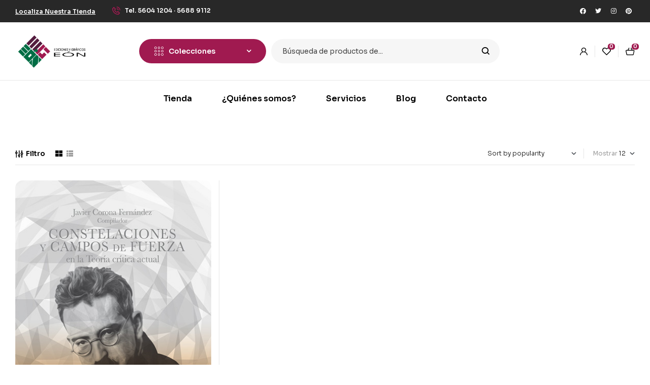

--- FILE ---
content_type: text/html; charset=UTF-8
request_url: https://edicioneseon.com.mx/autor/compilador-javier-corona-fernandez/?layout=grid
body_size: 190579
content:
<!doctype html>
<html lang="es">
<head>
	<meta charset="UTF-8">
	<meta name="viewport" content="width=device-width, initial-scale=1.0, maximum-scale=1.0">
	<link rel="profile" href="//gmpg.org/xfn/11">
	<title>Compilador Javier Corona Fernández &#8211; Ediciones y Gráficos Eón S.A de C.V</title>
<meta name='robots' content='max-image-preview:large' />
<link rel="dns-prefetch" href="//fonts.googleapis.com">
<link rel="dns-prefetch" href="//s.w.org">
<link rel='dns-prefetch' href='//stats.wp.com' />
<link rel='dns-prefetch' href='//fonts.googleapis.com' />
<link rel="alternate" type="application/rss+xml" title="Ediciones y Gráficos Eón S.A de C.V &raquo; Feed" href="https://edicioneseon.com.mx/feed/" />
<link rel="alternate" type="application/rss+xml" title="Ediciones y Gráficos Eón S.A de C.V &raquo; Feed de los comentarios" href="https://edicioneseon.com.mx/comments/feed/" />
<link rel="alternate" type="application/rss+xml" title="Ediciones y Gráficos Eón S.A de C.V &raquo; Compilador Javier Corona Fernández Autor Feed" href="https://edicioneseon.com.mx/autor/compilador-javier-corona-fernandez/feed/" />
<style id='wp-img-auto-sizes-contain-inline-css'>
img:is([sizes=auto i],[sizes^="auto," i]){contain-intrinsic-size:3000px 1500px}
/*# sourceURL=wp-img-auto-sizes-contain-inline-css */
</style>
<style id='wp-emoji-styles-inline-css'>

	img.wp-smiley, img.emoji {
		display: inline !important;
		border: none !important;
		box-shadow: none !important;
		height: 1em !important;
		width: 1em !important;
		margin: 0 0.07em !important;
		vertical-align: -0.1em !important;
		background: none !important;
		padding: 0 !important;
	}
/*# sourceURL=wp-emoji-styles-inline-css */
</style>
<link rel='stylesheet' id='wp-block-library-css' href='https://edicioneseon.com.mx/wp-includes/css/dist/block-library/style.min.css?ver=6.9' media='all' />
<link rel='stylesheet' id='wc-blocks-style-css' href='https://edicioneseon.com.mx/wp-content/plugins/woocommerce/assets/client/blocks/wc-blocks.css?ver=wc-8.8.3' media='all' />
<style id='global-styles-inline-css'>
:root{--wp--preset--aspect-ratio--square: 1;--wp--preset--aspect-ratio--4-3: 4/3;--wp--preset--aspect-ratio--3-4: 3/4;--wp--preset--aspect-ratio--3-2: 3/2;--wp--preset--aspect-ratio--2-3: 2/3;--wp--preset--aspect-ratio--16-9: 16/9;--wp--preset--aspect-ratio--9-16: 9/16;--wp--preset--color--black: #000000;--wp--preset--color--cyan-bluish-gray: #abb8c3;--wp--preset--color--white: #ffffff;--wp--preset--color--pale-pink: #f78da7;--wp--preset--color--vivid-red: #cf2e2e;--wp--preset--color--luminous-vivid-orange: #ff6900;--wp--preset--color--luminous-vivid-amber: #fcb900;--wp--preset--color--light-green-cyan: #7bdcb5;--wp--preset--color--vivid-green-cyan: #00d084;--wp--preset--color--pale-cyan-blue: #8ed1fc;--wp--preset--color--vivid-cyan-blue: #0693e3;--wp--preset--color--vivid-purple: #9b51e0;--wp--preset--gradient--vivid-cyan-blue-to-vivid-purple: linear-gradient(135deg,rgb(6,147,227) 0%,rgb(155,81,224) 100%);--wp--preset--gradient--light-green-cyan-to-vivid-green-cyan: linear-gradient(135deg,rgb(122,220,180) 0%,rgb(0,208,130) 100%);--wp--preset--gradient--luminous-vivid-amber-to-luminous-vivid-orange: linear-gradient(135deg,rgb(252,185,0) 0%,rgb(255,105,0) 100%);--wp--preset--gradient--luminous-vivid-orange-to-vivid-red: linear-gradient(135deg,rgb(255,105,0) 0%,rgb(207,46,46) 100%);--wp--preset--gradient--very-light-gray-to-cyan-bluish-gray: linear-gradient(135deg,rgb(238,238,238) 0%,rgb(169,184,195) 100%);--wp--preset--gradient--cool-to-warm-spectrum: linear-gradient(135deg,rgb(74,234,220) 0%,rgb(151,120,209) 20%,rgb(207,42,186) 40%,rgb(238,44,130) 60%,rgb(251,105,98) 80%,rgb(254,248,76) 100%);--wp--preset--gradient--blush-light-purple: linear-gradient(135deg,rgb(255,206,236) 0%,rgb(152,150,240) 100%);--wp--preset--gradient--blush-bordeaux: linear-gradient(135deg,rgb(254,205,165) 0%,rgb(254,45,45) 50%,rgb(107,0,62) 100%);--wp--preset--gradient--luminous-dusk: linear-gradient(135deg,rgb(255,203,112) 0%,rgb(199,81,192) 50%,rgb(65,88,208) 100%);--wp--preset--gradient--pale-ocean: linear-gradient(135deg,rgb(255,245,203) 0%,rgb(182,227,212) 50%,rgb(51,167,181) 100%);--wp--preset--gradient--electric-grass: linear-gradient(135deg,rgb(202,248,128) 0%,rgb(113,206,126) 100%);--wp--preset--gradient--midnight: linear-gradient(135deg,rgb(2,3,129) 0%,rgb(40,116,252) 100%);--wp--preset--font-size--small: 14px;--wp--preset--font-size--medium: 23px;--wp--preset--font-size--large: 26px;--wp--preset--font-size--x-large: 42px;--wp--preset--font-size--normal: 16px;--wp--preset--font-size--huge: 37px;--wp--preset--spacing--20: 0.44rem;--wp--preset--spacing--30: 0.67rem;--wp--preset--spacing--40: 1rem;--wp--preset--spacing--50: 1.5rem;--wp--preset--spacing--60: 2.25rem;--wp--preset--spacing--70: 3.38rem;--wp--preset--spacing--80: 5.06rem;--wp--preset--shadow--natural: 6px 6px 9px rgba(0, 0, 0, 0.2);--wp--preset--shadow--deep: 12px 12px 50px rgba(0, 0, 0, 0.4);--wp--preset--shadow--sharp: 6px 6px 0px rgba(0, 0, 0, 0.2);--wp--preset--shadow--outlined: 6px 6px 0px -3px rgb(255, 255, 255), 6px 6px rgb(0, 0, 0);--wp--preset--shadow--crisp: 6px 6px 0px rgb(0, 0, 0);}:where(.is-layout-flex){gap: 0.5em;}:where(.is-layout-grid){gap: 0.5em;}body .is-layout-flex{display: flex;}.is-layout-flex{flex-wrap: wrap;align-items: center;}.is-layout-flex > :is(*, div){margin: 0;}body .is-layout-grid{display: grid;}.is-layout-grid > :is(*, div){margin: 0;}:where(.wp-block-columns.is-layout-flex){gap: 2em;}:where(.wp-block-columns.is-layout-grid){gap: 2em;}:where(.wp-block-post-template.is-layout-flex){gap: 1.25em;}:where(.wp-block-post-template.is-layout-grid){gap: 1.25em;}.has-black-color{color: var(--wp--preset--color--black) !important;}.has-cyan-bluish-gray-color{color: var(--wp--preset--color--cyan-bluish-gray) !important;}.has-white-color{color: var(--wp--preset--color--white) !important;}.has-pale-pink-color{color: var(--wp--preset--color--pale-pink) !important;}.has-vivid-red-color{color: var(--wp--preset--color--vivid-red) !important;}.has-luminous-vivid-orange-color{color: var(--wp--preset--color--luminous-vivid-orange) !important;}.has-luminous-vivid-amber-color{color: var(--wp--preset--color--luminous-vivid-amber) !important;}.has-light-green-cyan-color{color: var(--wp--preset--color--light-green-cyan) !important;}.has-vivid-green-cyan-color{color: var(--wp--preset--color--vivid-green-cyan) !important;}.has-pale-cyan-blue-color{color: var(--wp--preset--color--pale-cyan-blue) !important;}.has-vivid-cyan-blue-color{color: var(--wp--preset--color--vivid-cyan-blue) !important;}.has-vivid-purple-color{color: var(--wp--preset--color--vivid-purple) !important;}.has-black-background-color{background-color: var(--wp--preset--color--black) !important;}.has-cyan-bluish-gray-background-color{background-color: var(--wp--preset--color--cyan-bluish-gray) !important;}.has-white-background-color{background-color: var(--wp--preset--color--white) !important;}.has-pale-pink-background-color{background-color: var(--wp--preset--color--pale-pink) !important;}.has-vivid-red-background-color{background-color: var(--wp--preset--color--vivid-red) !important;}.has-luminous-vivid-orange-background-color{background-color: var(--wp--preset--color--luminous-vivid-orange) !important;}.has-luminous-vivid-amber-background-color{background-color: var(--wp--preset--color--luminous-vivid-amber) !important;}.has-light-green-cyan-background-color{background-color: var(--wp--preset--color--light-green-cyan) !important;}.has-vivid-green-cyan-background-color{background-color: var(--wp--preset--color--vivid-green-cyan) !important;}.has-pale-cyan-blue-background-color{background-color: var(--wp--preset--color--pale-cyan-blue) !important;}.has-vivid-cyan-blue-background-color{background-color: var(--wp--preset--color--vivid-cyan-blue) !important;}.has-vivid-purple-background-color{background-color: var(--wp--preset--color--vivid-purple) !important;}.has-black-border-color{border-color: var(--wp--preset--color--black) !important;}.has-cyan-bluish-gray-border-color{border-color: var(--wp--preset--color--cyan-bluish-gray) !important;}.has-white-border-color{border-color: var(--wp--preset--color--white) !important;}.has-pale-pink-border-color{border-color: var(--wp--preset--color--pale-pink) !important;}.has-vivid-red-border-color{border-color: var(--wp--preset--color--vivid-red) !important;}.has-luminous-vivid-orange-border-color{border-color: var(--wp--preset--color--luminous-vivid-orange) !important;}.has-luminous-vivid-amber-border-color{border-color: var(--wp--preset--color--luminous-vivid-amber) !important;}.has-light-green-cyan-border-color{border-color: var(--wp--preset--color--light-green-cyan) !important;}.has-vivid-green-cyan-border-color{border-color: var(--wp--preset--color--vivid-green-cyan) !important;}.has-pale-cyan-blue-border-color{border-color: var(--wp--preset--color--pale-cyan-blue) !important;}.has-vivid-cyan-blue-border-color{border-color: var(--wp--preset--color--vivid-cyan-blue) !important;}.has-vivid-purple-border-color{border-color: var(--wp--preset--color--vivid-purple) !important;}.has-vivid-cyan-blue-to-vivid-purple-gradient-background{background: var(--wp--preset--gradient--vivid-cyan-blue-to-vivid-purple) !important;}.has-light-green-cyan-to-vivid-green-cyan-gradient-background{background: var(--wp--preset--gradient--light-green-cyan-to-vivid-green-cyan) !important;}.has-luminous-vivid-amber-to-luminous-vivid-orange-gradient-background{background: var(--wp--preset--gradient--luminous-vivid-amber-to-luminous-vivid-orange) !important;}.has-luminous-vivid-orange-to-vivid-red-gradient-background{background: var(--wp--preset--gradient--luminous-vivid-orange-to-vivid-red) !important;}.has-very-light-gray-to-cyan-bluish-gray-gradient-background{background: var(--wp--preset--gradient--very-light-gray-to-cyan-bluish-gray) !important;}.has-cool-to-warm-spectrum-gradient-background{background: var(--wp--preset--gradient--cool-to-warm-spectrum) !important;}.has-blush-light-purple-gradient-background{background: var(--wp--preset--gradient--blush-light-purple) !important;}.has-blush-bordeaux-gradient-background{background: var(--wp--preset--gradient--blush-bordeaux) !important;}.has-luminous-dusk-gradient-background{background: var(--wp--preset--gradient--luminous-dusk) !important;}.has-pale-ocean-gradient-background{background: var(--wp--preset--gradient--pale-ocean) !important;}.has-electric-grass-gradient-background{background: var(--wp--preset--gradient--electric-grass) !important;}.has-midnight-gradient-background{background: var(--wp--preset--gradient--midnight) !important;}.has-small-font-size{font-size: var(--wp--preset--font-size--small) !important;}.has-medium-font-size{font-size: var(--wp--preset--font-size--medium) !important;}.has-large-font-size{font-size: var(--wp--preset--font-size--large) !important;}.has-x-large-font-size{font-size: var(--wp--preset--font-size--x-large) !important;}
/*# sourceURL=global-styles-inline-css */
</style>

<style id='classic-theme-styles-inline-css'>
/*! This file is auto-generated */
.wp-block-button__link{color:#fff;background-color:#32373c;border-radius:9999px;box-shadow:none;text-decoration:none;padding:calc(.667em + 2px) calc(1.333em + 2px);font-size:1.125em}.wp-block-file__button{background:#32373c;color:#fff;text-decoration:none}
/*# sourceURL=/wp-includes/css/classic-themes.min.css */
</style>
<link rel='stylesheet' id='bookory-gutenberg-blocks-css' href='https://edicioneseon.com.mx/wp-content/themes/bookory/assets/css/base/gutenberg-blocks.css?ver=2.1.3' media='all' />
<link rel='stylesheet' id='contact-form-7-css' href='https://edicioneseon.com.mx/wp-content/plugins/contact-form-7/includes/css/styles.css?ver=5.9.4' media='all' />
<link rel='stylesheet' id='mas-wc-brands-style-css' href='https://edicioneseon.com.mx/wp-content/plugins/mas-woocommerce-brands/assets/css/style.css?ver=1.0.9' media='all' />
<style id='woocommerce-inline-inline-css'>
.woocommerce form .form-row .required { visibility: visible; }
/*# sourceURL=woocommerce-inline-inline-css */
</style>
<link rel='stylesheet' id='hfe-style-css' href='https://edicioneseon.com.mx/wp-content/plugins/header-footer-elementor/assets/css/header-footer-elementor.css?ver=1.6.31' media='all' />
<link rel='stylesheet' id='elementor-icons-css' href='https://edicioneseon.com.mx/wp-content/plugins/elementor/assets/lib/eicons/css/elementor-icons.min.css?ver=5.29.0' media='all' />
<link rel='stylesheet' id='elementor-frontend-css' href='https://edicioneseon.com.mx/wp-content/uploads/elementor/css/custom-frontend-lite.min.css?ver=1715917469' media='all' />
<link rel='stylesheet' id='swiper-css' href='https://edicioneseon.com.mx/wp-content/plugins/elementor/assets/lib/swiper/v8/css/swiper.min.css?ver=8.4.5' media='all' />
<link rel='stylesheet' id='elementor-post-8-css' href='https://edicioneseon.com.mx/wp-content/uploads/elementor/css/post-8.css?ver=1715917469' media='all' />
<link rel='stylesheet' id='elementor-global-css' href='https://edicioneseon.com.mx/wp-content/uploads/elementor/css/global.css?ver=1715917470' media='all' />
<link rel='stylesheet' id='elementor-post-125-css' href='https://edicioneseon.com.mx/wp-content/uploads/elementor/css/post-125.css?ver=1715917470' media='all' />
<link rel='stylesheet' id='elementor-post-329-css' href='https://edicioneseon.com.mx/wp-content/uploads/elementor/css/post-329.css?ver=1715917470' media='all' />
<link rel='stylesheet' id='elementor-post-751-css' href='https://edicioneseon.com.mx/wp-content/uploads/elementor/css/post-751.css?ver=1715917470' media='all' />
<link rel='stylesheet' id='gateway-css' href='https://edicioneseon.com.mx/wp-content/plugins/woocommerce-paypal-payments/modules/ppcp-button/assets/css/gateway.css?ver=2.7.0' media='all' />
<link rel='stylesheet' id='slick-css' href='https://edicioneseon.com.mx/wp-content/plugins/woo-smart-quick-view/assets/libs/slick/slick.css?ver=6.9' media='all' />
<link rel='stylesheet' id='perfect-scrollbar-css' href='https://edicioneseon.com.mx/wp-content/plugins/woo-smart-quick-view/assets/libs/perfect-scrollbar/css/perfect-scrollbar.min.css?ver=6.9' media='all' />
<link rel='stylesheet' id='perfect-scrollbar-wpc-css' href='https://edicioneseon.com.mx/wp-content/plugins/woo-smart-quick-view/assets/libs/perfect-scrollbar/css/custom-theme.css?ver=6.9' media='all' />
<link rel='stylesheet' id='magnific-popup-css' href='https://edicioneseon.com.mx/wp-content/themes/bookory/assets/css/libs/magnific-popup.css?ver=2.1.3' media='all' />
<link rel='stylesheet' id='woosq-feather-css' href='https://edicioneseon.com.mx/wp-content/plugins/woo-smart-quick-view/assets/libs/feather/feather.css?ver=6.9' media='all' />
<link rel='stylesheet' id='woosq-frontend-css' href='https://edicioneseon.com.mx/wp-content/plugins/woo-smart-quick-view/assets/css/frontend.css?ver=4.0.4' media='all' />
<link rel='stylesheet' id='woosw-icons-css' href='https://edicioneseon.com.mx/wp-content/plugins/woo-smart-wishlist/assets/css/icons.css?ver=4.8.6' media='all' />
<link rel='stylesheet' id='woosw-frontend-css' href='https://edicioneseon.com.mx/wp-content/plugins/woo-smart-wishlist/assets/css/frontend.css?ver=4.8.6' media='all' />
<style id='woosw-frontend-inline-css'>
.woosw-popup .woosw-popup-inner .woosw-popup-content .woosw-popup-content-bot .woosw-notice { background-color: #5fbd74; } .woosw-popup .woosw-popup-inner .woosw-popup-content .woosw-popup-content-bot .woosw-popup-content-bot-inner a:hover { color: #5fbd74; border-color: #5fbd74; } 
/*# sourceURL=woosw-frontend-inline-css */
</style>
<link rel='stylesheet' id='bookory-style-css' href='https://edicioneseon.com.mx/wp-content/themes/bookory/style.css?ver=2.1.3' media='all' />
<style id='bookory-style-inline-css'>
body{--primary:#A01A50;--primary_hover:#A01A50;--text:#444444;--accent:#000000;--lighter:#999999;--border:#E6E6E6;}
@media(max-width:1366px){body.theme-bookory [data-elementor-columns-laptop="1"] .column-item{flex: 0 0 100%; max-width: 100%;}.woocommerce.columns-laptop-1 ul.products li.product{flex: 0 0 100%; max-width: 100%;}body.theme-bookory [data-elementor-columns-laptop="2"] .column-item{flex: 0 0 50%; max-width: 50%;}.woocommerce.columns-laptop-2 ul.products li.product{flex: 0 0 50%; max-width: 50%;}body.theme-bookory [data-elementor-columns-laptop="3"] .column-item{flex: 0 0 33.3333333333%; max-width: 33.3333333333%;}.woocommerce.columns-laptop-3 ul.products li.product{flex: 0 0 33.3333333333%; max-width: 33.3333333333%;}body.theme-bookory [data-elementor-columns-laptop="4"] .column-item{flex: 0 0 25%; max-width: 25%;}.woocommerce.columns-laptop-4 ul.products li.product{flex: 0 0 25%; max-width: 25%;}body.theme-bookory [data-elementor-columns-laptop="5"] .column-item{flex: 0 0 20%; max-width: 20%;}.woocommerce.columns-laptop-5 ul.products li.product{flex: 0 0 20%; max-width: 20%;}body.theme-bookory [data-elementor-columns-laptop="6"] .column-item{flex: 0 0 16.6666666667%; max-width: 16.6666666667%;}.woocommerce.columns-laptop-6 ul.products li.product{flex: 0 0 16.6666666667%; max-width: 16.6666666667%;}body.theme-bookory [data-elementor-columns-laptop="7"] .column-item{flex: 0 0 14.2857142857%; max-width: 14.2857142857%;}.woocommerce.columns-laptop-7 ul.products li.product{flex: 0 0 14.2857142857%; max-width: 14.2857142857%;}body.theme-bookory [data-elementor-columns-laptop="8"] .column-item{flex: 0 0 12.5%; max-width: 12.5%;}.woocommerce.columns-laptop-8 ul.products li.product{flex: 0 0 12.5%; max-width: 12.5%;}}@media(max-width:1200px){body.theme-bookory [data-elementor-columns-tablet-extra="1"] .column-item{flex: 0 0 100%; max-width: 100%;}.woocommerce.columns-tablet-extra-1 ul.products li.product{flex: 0 0 100%; max-width: 100%;}body.theme-bookory [data-elementor-columns-tablet-extra="2"] .column-item{flex: 0 0 50%; max-width: 50%;}.woocommerce.columns-tablet-extra-2 ul.products li.product{flex: 0 0 50%; max-width: 50%;}body.theme-bookory [data-elementor-columns-tablet-extra="3"] .column-item{flex: 0 0 33.3333333333%; max-width: 33.3333333333%;}.woocommerce.columns-tablet-extra-3 ul.products li.product{flex: 0 0 33.3333333333%; max-width: 33.3333333333%;}body.theme-bookory [data-elementor-columns-tablet-extra="4"] .column-item{flex: 0 0 25%; max-width: 25%;}.woocommerce.columns-tablet-extra-4 ul.products li.product{flex: 0 0 25%; max-width: 25%;}body.theme-bookory [data-elementor-columns-tablet-extra="5"] .column-item{flex: 0 0 20%; max-width: 20%;}.woocommerce.columns-tablet-extra-5 ul.products li.product{flex: 0 0 20%; max-width: 20%;}body.theme-bookory [data-elementor-columns-tablet-extra="6"] .column-item{flex: 0 0 16.6666666667%; max-width: 16.6666666667%;}.woocommerce.columns-tablet-extra-6 ul.products li.product{flex: 0 0 16.6666666667%; max-width: 16.6666666667%;}body.theme-bookory [data-elementor-columns-tablet-extra="7"] .column-item{flex: 0 0 14.2857142857%; max-width: 14.2857142857%;}.woocommerce.columns-tablet-extra-7 ul.products li.product{flex: 0 0 14.2857142857%; max-width: 14.2857142857%;}body.theme-bookory [data-elementor-columns-tablet-extra="8"] .column-item{flex: 0 0 12.5%; max-width: 12.5%;}.woocommerce.columns-tablet-extra-8 ul.products li.product{flex: 0 0 12.5%; max-width: 12.5%;}}@media(max-width:1024px){body.theme-bookory [data-elementor-columns-tablet="1"] .column-item{flex: 0 0 100%; max-width: 100%;}.woocommerce.columns-tablet-1 ul.products li.product{flex: 0 0 100%; max-width: 100%;}body.theme-bookory [data-elementor-columns-tablet="2"] .column-item{flex: 0 0 50%; max-width: 50%;}.woocommerce.columns-tablet-2 ul.products li.product{flex: 0 0 50%; max-width: 50%;}body.theme-bookory [data-elementor-columns-tablet="3"] .column-item{flex: 0 0 33.3333333333%; max-width: 33.3333333333%;}.woocommerce.columns-tablet-3 ul.products li.product{flex: 0 0 33.3333333333%; max-width: 33.3333333333%;}body.theme-bookory [data-elementor-columns-tablet="4"] .column-item{flex: 0 0 25%; max-width: 25%;}.woocommerce.columns-tablet-4 ul.products li.product{flex: 0 0 25%; max-width: 25%;}body.theme-bookory [data-elementor-columns-tablet="5"] .column-item{flex: 0 0 20%; max-width: 20%;}.woocommerce.columns-tablet-5 ul.products li.product{flex: 0 0 20%; max-width: 20%;}body.theme-bookory [data-elementor-columns-tablet="6"] .column-item{flex: 0 0 16.6666666667%; max-width: 16.6666666667%;}.woocommerce.columns-tablet-6 ul.products li.product{flex: 0 0 16.6666666667%; max-width: 16.6666666667%;}body.theme-bookory [data-elementor-columns-tablet="7"] .column-item{flex: 0 0 14.2857142857%; max-width: 14.2857142857%;}.woocommerce.columns-tablet-7 ul.products li.product{flex: 0 0 14.2857142857%; max-width: 14.2857142857%;}body.theme-bookory [data-elementor-columns-tablet="8"] .column-item{flex: 0 0 12.5%; max-width: 12.5%;}.woocommerce.columns-tablet-8 ul.products li.product{flex: 0 0 12.5%; max-width: 12.5%;}}@media(max-width:880px){body.theme-bookory [data-elementor-columns-mobile-extra="1"] .column-item{flex: 0 0 100%; max-width: 100%;}.woocommerce.columns-mobile-extra-1 ul.products li.product{flex: 0 0 100%; max-width: 100%;}body.theme-bookory [data-elementor-columns-mobile-extra="2"] .column-item{flex: 0 0 50%; max-width: 50%;}.woocommerce.columns-mobile-extra-2 ul.products li.product{flex: 0 0 50%; max-width: 50%;}body.theme-bookory [data-elementor-columns-mobile-extra="3"] .column-item{flex: 0 0 33.3333333333%; max-width: 33.3333333333%;}.woocommerce.columns-mobile-extra-3 ul.products li.product{flex: 0 0 33.3333333333%; max-width: 33.3333333333%;}body.theme-bookory [data-elementor-columns-mobile-extra="4"] .column-item{flex: 0 0 25%; max-width: 25%;}.woocommerce.columns-mobile-extra-4 ul.products li.product{flex: 0 0 25%; max-width: 25%;}body.theme-bookory [data-elementor-columns-mobile-extra="5"] .column-item{flex: 0 0 20%; max-width: 20%;}.woocommerce.columns-mobile-extra-5 ul.products li.product{flex: 0 0 20%; max-width: 20%;}body.theme-bookory [data-elementor-columns-mobile-extra="6"] .column-item{flex: 0 0 16.6666666667%; max-width: 16.6666666667%;}.woocommerce.columns-mobile-extra-6 ul.products li.product{flex: 0 0 16.6666666667%; max-width: 16.6666666667%;}body.theme-bookory [data-elementor-columns-mobile-extra="7"] .column-item{flex: 0 0 14.2857142857%; max-width: 14.2857142857%;}.woocommerce.columns-mobile-extra-7 ul.products li.product{flex: 0 0 14.2857142857%; max-width: 14.2857142857%;}body.theme-bookory [data-elementor-columns-mobile-extra="8"] .column-item{flex: 0 0 12.5%; max-width: 12.5%;}.woocommerce.columns-mobile-extra-8 ul.products li.product{flex: 0 0 12.5%; max-width: 12.5%;}}@media(max-width:767px){body.theme-bookory [data-elementor-columns-mobile="1"] .column-item{flex: 0 0 100%; max-width: 100%;}.woocommerce.columns-mobile-1 ul.products li.product{flex: 0 0 100%; max-width: 100%;}body.theme-bookory [data-elementor-columns-mobile="2"] .column-item{flex: 0 0 50%; max-width: 50%;}.woocommerce.columns-mobile-2 ul.products li.product{flex: 0 0 50%; max-width: 50%;}body.theme-bookory [data-elementor-columns-mobile="3"] .column-item{flex: 0 0 33.3333333333%; max-width: 33.3333333333%;}.woocommerce.columns-mobile-3 ul.products li.product{flex: 0 0 33.3333333333%; max-width: 33.3333333333%;}body.theme-bookory [data-elementor-columns-mobile="4"] .column-item{flex: 0 0 25%; max-width: 25%;}.woocommerce.columns-mobile-4 ul.products li.product{flex: 0 0 25%; max-width: 25%;}body.theme-bookory [data-elementor-columns-mobile="5"] .column-item{flex: 0 0 20%; max-width: 20%;}.woocommerce.columns-mobile-5 ul.products li.product{flex: 0 0 20%; max-width: 20%;}body.theme-bookory [data-elementor-columns-mobile="6"] .column-item{flex: 0 0 16.6666666667%; max-width: 16.6666666667%;}.woocommerce.columns-mobile-6 ul.products li.product{flex: 0 0 16.6666666667%; max-width: 16.6666666667%;}body.theme-bookory [data-elementor-columns-mobile="7"] .column-item{flex: 0 0 14.2857142857%; max-width: 14.2857142857%;}.woocommerce.columns-mobile-7 ul.products li.product{flex: 0 0 14.2857142857%; max-width: 14.2857142857%;}body.theme-bookory [data-elementor-columns-mobile="8"] .column-item{flex: 0 0 12.5%; max-width: 12.5%;}.woocommerce.columns-mobile-8 ul.products li.product{flex: 0 0 12.5%; max-width: 12.5%;}}
/*# sourceURL=bookory-style-inline-css */
</style>
<link rel='stylesheet' id='slick-theme-css' href='https://edicioneseon.com.mx/wp-content/themes/bookory/assets/css/base/slick-theme.css?ver=2.1.3' media='all' />
<link rel='stylesheet' id='bookory-fonts-css' href='//fonts.googleapis.com/css?family=Sora:300,400,500,600,700&#038;subset=latin%2Clatin-ext&#038;display=swap' media='all' />
<link rel='stylesheet' id='bookory-elementor-css' href='https://edicioneseon.com.mx/wp-content/themes/bookory/assets/css/base/elementor.css?ver=2.1.3' media='all' />
<link rel='stylesheet' id='bookory-woocommerce-style-css' href='https://edicioneseon.com.mx/wp-content/themes/bookory/assets/css/woocommerce/woocommerce.css?ver=2.1.3' media='all' />
<link rel='stylesheet' id='tooltipster-css' href='https://edicioneseon.com.mx/wp-content/themes/bookory/assets/css/libs/tooltipster.bundle.min.css?ver=2.1.3' media='all' />
<link rel='stylesheet' id='google-fonts-1-css' href='https://fonts.googleapis.com/css?family=Sora%3A100%2C100italic%2C200%2C200italic%2C300%2C300italic%2C400%2C400italic%2C500%2C500italic%2C600%2C600italic%2C700%2C700italic%2C800%2C800italic%2C900%2C900italic&#038;display=auto&#038;ver=6.9' media='all' />
<link rel='stylesheet' id='elementor-icons-shared-0-css' href='https://edicioneseon.com.mx/wp-content/plugins/elementor/assets/lib/font-awesome/css/fontawesome.min.css?ver=5.15.3' media='all' />
<link rel='stylesheet' id='elementor-icons-fa-brands-css' href='https://edicioneseon.com.mx/wp-content/plugins/elementor/assets/lib/font-awesome/css/brands.min.css?ver=5.15.3' media='all' />
<link rel='stylesheet' id='elementor-icons-fa-regular-css' href='https://edicioneseon.com.mx/wp-content/plugins/elementor/assets/lib/font-awesome/css/regular.min.css?ver=5.15.3' media='all' />
<link rel="preconnect" href="https://fonts.gstatic.com/" crossorigin><script type="text/template" id="tmpl-variation-template">
	<div class="woocommerce-variation-description">{{{ data.variation.variation_description }}}</div>
	<div class="woocommerce-variation-price">{{{ data.variation.price_html }}}</div>
	<div class="woocommerce-variation-availability">{{{ data.variation.availability_html }}}</div>
</script>
<script type="text/template" id="tmpl-unavailable-variation-template">
	<p>Sorry, this product is unavailable. Please choose a different combination.</p>
</script>
<script src="https://edicioneseon.com.mx/wp-includes/js/dist/hooks.min.js?ver=dd5603f07f9220ed27f1" id="wp-hooks-js"></script>
<script src="https://stats.wp.com/w.js?ver=202604" id="woo-tracks-js"></script>
<script src="https://edicioneseon.com.mx/wp-includes/js/jquery/jquery.min.js?ver=3.7.1" id="jquery-core-js"></script>
<script src="https://edicioneseon.com.mx/wp-includes/js/jquery/jquery-migrate.min.js?ver=3.4.1" id="jquery-migrate-js"></script>
<script src="https://edicioneseon.com.mx/wp-content/plugins/woocommerce/assets/js/jquery-blockui/jquery.blockUI.min.js?ver=2.7.0-wc.8.8.3" id="jquery-blockui-js" data-wp-strategy="defer"></script>
<script id="wc-add-to-cart-js-extra">
var wc_add_to_cart_params = {"ajax_url":"/wp-admin/admin-ajax.php","wc_ajax_url":"/?wc-ajax=%%endpoint%%","i18n_view_cart":"","cart_url":"https://edicioneseon.com.mx/cart/","is_cart":"","cart_redirect_after_add":"no"};
//# sourceURL=wc-add-to-cart-js-extra
</script>
<script src="https://edicioneseon.com.mx/wp-content/plugins/woocommerce/assets/js/frontend/add-to-cart.min.js?ver=8.8.3" id="wc-add-to-cart-js" defer data-wp-strategy="defer"></script>
<script src="https://edicioneseon.com.mx/wp-content/plugins/woocommerce/assets/js/js-cookie/js.cookie.min.js?ver=2.1.4-wc.8.8.3" id="js-cookie-js" data-wp-strategy="defer"></script>
<script id="woocommerce-js-extra">
var woocommerce_params = {"ajax_url":"/wp-admin/admin-ajax.php","wc_ajax_url":"/?wc-ajax=%%endpoint%%"};
//# sourceURL=woocommerce-js-extra
</script>
<script src="https://edicioneseon.com.mx/wp-content/plugins/woocommerce/assets/js/frontend/woocommerce.min.js?ver=8.8.3" id="woocommerce-js" defer data-wp-strategy="defer"></script>
<script src="https://edicioneseon.com.mx/wp-includes/js/underscore.min.js?ver=1.13.7" id="underscore-js"></script>
<script id="wp-util-js-extra">
var _wpUtilSettings = {"ajax":{"url":"/wp-admin/admin-ajax.php"}};
//# sourceURL=wp-util-js-extra
</script>
<script src="https://edicioneseon.com.mx/wp-includes/js/wp-util.min.js?ver=6.9" id="wp-util-js"></script>
<script src="https://edicioneseon.com.mx/wp-content/themes/bookory/assets/js/vendor/jarallax.js?ver=6.9" id="jarallax-js"></script>
<link rel="https://api.w.org/" href="https://edicioneseon.com.mx/wp-json/" /><link rel="EditURI" type="application/rsd+xml" title="RSD" href="https://edicioneseon.com.mx/xmlrpc.php?rsd" />
<meta name="generator" content="WordPress 6.9" />
<meta name="generator" content="WooCommerce 8.8.3" />
	<noscript><style>.woocommerce-product-gallery{ opacity: 1 !important; }</style></noscript>
	<meta name="generator" content="Elementor 3.21.5; features: e_optimized_assets_loading, e_optimized_css_loading, additional_custom_breakpoints; settings: css_print_method-external, google_font-enabled, font_display-auto">
<link rel="icon" href="https://edicioneseon.com.mx/wp-content/uploads/2022/03/icon.png" sizes="32x32" />
<link rel="icon" href="https://edicioneseon.com.mx/wp-content/uploads/2022/03/icon.png" sizes="192x192" />
<link rel="apple-touch-icon" href="https://edicioneseon.com.mx/wp-content/uploads/2022/03/icon.png" />
<meta name="msapplication-TileImage" content="https://edicioneseon.com.mx/wp-content/uploads/2022/03/icon.png" />
<link rel='stylesheet' id='hfe-widgets-style-css' href='https://edicioneseon.com.mx/wp-content/plugins/header-footer-elementor/inc/widgets-css/frontend.css?ver=1.6.31' media='all' />
<link rel='stylesheet' id='e-animations-css' href='https://edicioneseon.com.mx/wp-content/plugins/elementor/assets/lib/animations/animations.min.css?ver=3.21.5' media='all' />
</head>
<body class="archive tax-pa_autor term-compilador-javier-corona-fernandez term-858 wp-custom-logo wp-embed-responsive wp-theme-bookory theme-bookory woocommerce woocommerce-page woocommerce-no-js ehf-header ehf-footer ehf-template-bookory ehf-stylesheet-bookory woo-variation-swatches wvs-behavior-blur wvs-theme-bookory wvs-show-label wvs-tooltip chrome group-blog has-post-thumbnail woocommerce-active product-block-style-1 bookory-archive-product bookory-full-width-content shop_filter_canvas bookory-product-laptop-3 bookory-product-tablet-2 bookory-product-mobile-2 elementor-default elementor-kit-8">

<div id="page" class="hfeed site">
			<header id="masthead" itemscope="itemscope" itemtype="https://schema.org/WPHeader">
			<p class="main-title bhf-hidden" itemprop="headline"><a href="https://edicioneseon.com.mx" title="Ediciones y Gráficos Eón S.A de C.V" rel="home">Ediciones y Gráficos Eón S.A de C.V</a></p>
					<div data-elementor-type="wp-post" data-elementor-id="125" class="elementor elementor-125">
						<div class="elementor-section elementor-top-section elementor-element elementor-element-f87b6fa elementor-section-height-min-height elementor-section-stretched elementor-section-boxed elementor-section-height-default elementor-section-items-middle" data-id="f87b6fa" data-element_type="section" data-settings="{&quot;stretch_section&quot;:&quot;section-stretched&quot;,&quot;background_background&quot;:&quot;classic&quot;}">
						<div class="elementor-container elementor-column-gap-no">
					<div class="elementor-column elementor-col-50 elementor-top-column elementor-element elementor-element-cb137cb" data-id="cb137cb" data-element_type="column">
			<div class="elementor-widget-wrap elementor-element-populated">
				
		<div class="elementor-element elementor-element-c24ba3d elementor-widget__width-auto button-style-bookory-yes elementor-widget elementor-widget-button" data-id="c24ba3d" data-element_type="widget" data-widget_type="button.default">
				<div class="elementor-widget-container">
					<div class="elementor-button-wrapper">
			<a class="elementor-button elementor-button-link elementor-size-sm" href="https://edicioneseon.com.mx/contact/">
						<span class="elementor-button-content-wrapper">
									<span class="elementor-button-text">Localiza Nuestra Tienda</span>
					</span>
					</a>
		</div>
				</div>
				</div>
				<div class="elementor-element elementor-element-7ab420c elementor-widget__width-auto elementor-hidden-mobile elementor-icon-list--layout-traditional elementor-list-item-link-full_width elementor-widget elementor-widget-icon-list" data-id="7ab420c" data-element_type="widget" data-widget_type="icon-list.default">
				<div class="elementor-widget-container">
			<link rel="stylesheet" href="https://edicioneseon.com.mx/wp-content/uploads/elementor/css/custom-widget-icon-list.min.css?ver=1715917470">		<ul class="elementor-icon-list-items">
							<li class="elementor-icon-list-item">
											<a href="#">

												<span class="elementor-icon-list-icon">
							<i aria-hidden="true" class="bookory-icon- bookory-icon-phone"></i>						</span>
										<span class="elementor-icon-list-text">Tel. 5604 1204 · 5688 9112</span>
											</a>
									</li>
						</ul>
				</div>
				</div>
					</div>
		</div>
				<div class="elementor-column elementor-col-50 elementor-top-column elementor-element elementor-element-5df76f4" data-id="5df76f4" data-element_type="column">
			<div class="elementor-widget-wrap elementor-element-populated">
						<div class="elementor-element elementor-element-f7280a0 e-grid-align-right elementor-shape-rounded elementor-grid-0 elementor-widget elementor-widget-social-icons" data-id="f7280a0" data-element_type="widget" data-widget_type="social-icons.default">
				<div class="elementor-widget-container">
			<style>/*! elementor - v3.21.0 - 08-05-2024 */
.elementor-widget-social-icons.elementor-grid-0 .elementor-widget-container,.elementor-widget-social-icons.elementor-grid-mobile-0 .elementor-widget-container,.elementor-widget-social-icons.elementor-grid-tablet-0 .elementor-widget-container{line-height:1;font-size:0}.elementor-widget-social-icons:not(.elementor-grid-0):not(.elementor-grid-tablet-0):not(.elementor-grid-mobile-0) .elementor-grid{display:inline-grid}.elementor-widget-social-icons .elementor-grid{grid-column-gap:var(--grid-column-gap,5px);grid-row-gap:var(--grid-row-gap,5px);grid-template-columns:var(--grid-template-columns);justify-content:var(--justify-content,center);justify-items:var(--justify-content,center)}.elementor-icon.elementor-social-icon{font-size:var(--icon-size,25px);line-height:var(--icon-size,25px);width:calc(var(--icon-size, 25px) + 2 * var(--icon-padding, .5em));height:calc(var(--icon-size, 25px) + 2 * var(--icon-padding, .5em))}.elementor-social-icon{--e-social-icon-icon-color:#fff;display:inline-flex;background-color:#69727d;align-items:center;justify-content:center;text-align:center;cursor:pointer}.elementor-social-icon i{color:var(--e-social-icon-icon-color)}.elementor-social-icon svg{fill:var(--e-social-icon-icon-color)}.elementor-social-icon:last-child{margin:0}.elementor-social-icon:hover{opacity:.9;color:#fff}.elementor-social-icon-android{background-color:#a4c639}.elementor-social-icon-apple{background-color:#999}.elementor-social-icon-behance{background-color:#1769ff}.elementor-social-icon-bitbucket{background-color:#205081}.elementor-social-icon-codepen{background-color:#000}.elementor-social-icon-delicious{background-color:#39f}.elementor-social-icon-deviantart{background-color:#05cc47}.elementor-social-icon-digg{background-color:#005be2}.elementor-social-icon-dribbble{background-color:#ea4c89}.elementor-social-icon-elementor{background-color:#d30c5c}.elementor-social-icon-envelope{background-color:#ea4335}.elementor-social-icon-facebook,.elementor-social-icon-facebook-f{background-color:#3b5998}.elementor-social-icon-flickr{background-color:#0063dc}.elementor-social-icon-foursquare{background-color:#2d5be3}.elementor-social-icon-free-code-camp,.elementor-social-icon-freecodecamp{background-color:#006400}.elementor-social-icon-github{background-color:#333}.elementor-social-icon-gitlab{background-color:#e24329}.elementor-social-icon-globe{background-color:#69727d}.elementor-social-icon-google-plus,.elementor-social-icon-google-plus-g{background-color:#dd4b39}.elementor-social-icon-houzz{background-color:#7ac142}.elementor-social-icon-instagram{background-color:#262626}.elementor-social-icon-jsfiddle{background-color:#487aa2}.elementor-social-icon-link{background-color:#818a91}.elementor-social-icon-linkedin,.elementor-social-icon-linkedin-in{background-color:#0077b5}.elementor-social-icon-medium{background-color:#00ab6b}.elementor-social-icon-meetup{background-color:#ec1c40}.elementor-social-icon-mixcloud{background-color:#273a4b}.elementor-social-icon-odnoklassniki{background-color:#f4731c}.elementor-social-icon-pinterest{background-color:#bd081c}.elementor-social-icon-product-hunt{background-color:#da552f}.elementor-social-icon-reddit{background-color:#ff4500}.elementor-social-icon-rss{background-color:#f26522}.elementor-social-icon-shopping-cart{background-color:#4caf50}.elementor-social-icon-skype{background-color:#00aff0}.elementor-social-icon-slideshare{background-color:#0077b5}.elementor-social-icon-snapchat{background-color:#fffc00}.elementor-social-icon-soundcloud{background-color:#f80}.elementor-social-icon-spotify{background-color:#2ebd59}.elementor-social-icon-stack-overflow{background-color:#fe7a15}.elementor-social-icon-steam{background-color:#00adee}.elementor-social-icon-stumbleupon{background-color:#eb4924}.elementor-social-icon-telegram{background-color:#2ca5e0}.elementor-social-icon-threads{background-color:#000}.elementor-social-icon-thumb-tack{background-color:#1aa1d8}.elementor-social-icon-tripadvisor{background-color:#589442}.elementor-social-icon-tumblr{background-color:#35465c}.elementor-social-icon-twitch{background-color:#6441a5}.elementor-social-icon-twitter{background-color:#1da1f2}.elementor-social-icon-viber{background-color:#665cac}.elementor-social-icon-vimeo{background-color:#1ab7ea}.elementor-social-icon-vk{background-color:#45668e}.elementor-social-icon-weibo{background-color:#dd2430}.elementor-social-icon-weixin{background-color:#31a918}.elementor-social-icon-whatsapp{background-color:#25d366}.elementor-social-icon-wordpress{background-color:#21759b}.elementor-social-icon-x-twitter{background-color:#000}.elementor-social-icon-xing{background-color:#026466}.elementor-social-icon-yelp{background-color:#af0606}.elementor-social-icon-youtube{background-color:#cd201f}.elementor-social-icon-500px{background-color:#0099e5}.elementor-shape-rounded .elementor-icon.elementor-social-icon{border-radius:10%}.elementor-shape-circle .elementor-icon.elementor-social-icon{border-radius:50%}</style>		<div class="elementor-social-icons-wrapper elementor-grid">
							<span class="elementor-grid-item">
					<a class="elementor-icon elementor-social-icon elementor-social-icon-facebook elementor-animation-shrink elementor-repeater-item-4278efd" href="https://www.facebook.com/opalwordpress/" target="_blank">
						<span class="elementor-screen-only">Facebook</span>
						<i class="fab fa-facebook"></i>					</a>
				</span>
							<span class="elementor-grid-item">
					<a class="elementor-icon elementor-social-icon elementor-social-icon-twitter elementor-animation-shrink elementor-repeater-item-e0fa643" href="https://twitter.com/opalwordpress" target="_blank">
						<span class="elementor-screen-only">Twitter</span>
						<i class="fab fa-twitter"></i>					</a>
				</span>
							<span class="elementor-grid-item">
					<a class="elementor-icon elementor-social-icon elementor-social-icon-instagram elementor-animation-shrink elementor-repeater-item-19496a5" href="https://www.instagram.com/opalwordpress/?utm_medium=wpopal_site" target="_blank">
						<span class="elementor-screen-only">Instagram</span>
						<i class="fab fa-instagram"></i>					</a>
				</span>
							<span class="elementor-grid-item">
					<a class="elementor-icon elementor-social-icon elementor-social-icon-pinterest elementor-animation-shrink elementor-repeater-item-fdb2495" href="https://www.pinterest.com/" target="_blank">
						<span class="elementor-screen-only">Pinterest</span>
						<i class="fab fa-pinterest"></i>					</a>
				</span>
					</div>
				</div>
				</div>
					</div>
		</div>
					</div>
		</div>
				<div class="elementor-section elementor-top-section elementor-element elementor-element-9ca9792 elementor-section-stretched elementor-section-height-min-height elementor-section-boxed elementor-section-height-default elementor-section-items-middle" data-id="9ca9792" data-element_type="section" data-settings="{&quot;stretch_section&quot;:&quot;section-stretched&quot;}">
						<div class="elementor-container elementor-column-gap-no">
					<div class="elementor-column elementor-col-50 elementor-top-column elementor-element elementor-element-6cbd2d5" data-id="6cbd2d5" data-element_type="column">
			<div class="elementor-widget-wrap elementor-element-populated">
						<div class="elementor-element elementor-element-5bd5408 elementor-widget__width-auto elementor-hidden-desktop elementor-hidden-laptop elementor-hidden-tablet_extra bookory-canvas-menu-layout-2 elementor-widget elementor-widget-bookory-menu-canvas" data-id="5bd5408" data-element_type="widget" data-widget_type="bookory-menu-canvas.default">
				<div class="elementor-widget-container">
			        <div class="elementor-canvas-menu-wrapper">
                        <a href="#" class="menu-mobile-nav-button">
				<span
                        class="toggle-text screen-reader-text">Menú</span>
                <div class="bookory-icon">
                    <span class="icon-1"></span>
                    <span class="icon-2"></span>
                    <span class="icon-3"></span>
                </div>
            </a>
                    </div>
        		</div>
				</div>
				<div class="elementor-element elementor-element-c3a2fd1 elementor-widget__width-auto elementor-widget elementor-widget-site-logo" data-id="c3a2fd1" data-element_type="widget" data-settings="{&quot;width&quot;:{&quot;unit&quot;:&quot;px&quot;,&quot;size&quot;:&quot;150&quot;,&quot;sizes&quot;:[]},&quot;width_tablet&quot;:{&quot;unit&quot;:&quot;px&quot;,&quot;size&quot;:&quot;&quot;,&quot;sizes&quot;:[]},&quot;width_mobile&quot;:{&quot;unit&quot;:&quot;px&quot;,&quot;size&quot;:&quot;&quot;,&quot;sizes&quot;:[]},&quot;align&quot;:&quot;center&quot;,&quot;width_laptop&quot;:{&quot;unit&quot;:&quot;px&quot;,&quot;size&quot;:&quot;&quot;,&quot;sizes&quot;:[]},&quot;width_tablet_extra&quot;:{&quot;unit&quot;:&quot;px&quot;,&quot;size&quot;:&quot;&quot;,&quot;sizes&quot;:[]},&quot;width_mobile_extra&quot;:{&quot;unit&quot;:&quot;px&quot;,&quot;size&quot;:&quot;&quot;,&quot;sizes&quot;:[]},&quot;space&quot;:{&quot;unit&quot;:&quot;%&quot;,&quot;size&quot;:&quot;&quot;,&quot;sizes&quot;:[]},&quot;space_laptop&quot;:{&quot;unit&quot;:&quot;px&quot;,&quot;size&quot;:&quot;&quot;,&quot;sizes&quot;:[]},&quot;space_tablet_extra&quot;:{&quot;unit&quot;:&quot;px&quot;,&quot;size&quot;:&quot;&quot;,&quot;sizes&quot;:[]},&quot;space_tablet&quot;:{&quot;unit&quot;:&quot;%&quot;,&quot;size&quot;:&quot;&quot;,&quot;sizes&quot;:[]},&quot;space_mobile_extra&quot;:{&quot;unit&quot;:&quot;px&quot;,&quot;size&quot;:&quot;&quot;,&quot;sizes&quot;:[]},&quot;space_mobile&quot;:{&quot;unit&quot;:&quot;%&quot;,&quot;size&quot;:&quot;&quot;,&quot;sizes&quot;:[]},&quot;image_border_radius&quot;:{&quot;unit&quot;:&quot;px&quot;,&quot;top&quot;:&quot;&quot;,&quot;right&quot;:&quot;&quot;,&quot;bottom&quot;:&quot;&quot;,&quot;left&quot;:&quot;&quot;,&quot;isLinked&quot;:true},&quot;image_border_radius_laptop&quot;:{&quot;unit&quot;:&quot;px&quot;,&quot;top&quot;:&quot;&quot;,&quot;right&quot;:&quot;&quot;,&quot;bottom&quot;:&quot;&quot;,&quot;left&quot;:&quot;&quot;,&quot;isLinked&quot;:true},&quot;image_border_radius_tablet_extra&quot;:{&quot;unit&quot;:&quot;px&quot;,&quot;top&quot;:&quot;&quot;,&quot;right&quot;:&quot;&quot;,&quot;bottom&quot;:&quot;&quot;,&quot;left&quot;:&quot;&quot;,&quot;isLinked&quot;:true},&quot;image_border_radius_tablet&quot;:{&quot;unit&quot;:&quot;px&quot;,&quot;top&quot;:&quot;&quot;,&quot;right&quot;:&quot;&quot;,&quot;bottom&quot;:&quot;&quot;,&quot;left&quot;:&quot;&quot;,&quot;isLinked&quot;:true},&quot;image_border_radius_mobile_extra&quot;:{&quot;unit&quot;:&quot;px&quot;,&quot;top&quot;:&quot;&quot;,&quot;right&quot;:&quot;&quot;,&quot;bottom&quot;:&quot;&quot;,&quot;left&quot;:&quot;&quot;,&quot;isLinked&quot;:true},&quot;image_border_radius_mobile&quot;:{&quot;unit&quot;:&quot;px&quot;,&quot;top&quot;:&quot;&quot;,&quot;right&quot;:&quot;&quot;,&quot;bottom&quot;:&quot;&quot;,&quot;left&quot;:&quot;&quot;,&quot;isLinked&quot;:true},&quot;caption_padding&quot;:{&quot;unit&quot;:&quot;px&quot;,&quot;top&quot;:&quot;&quot;,&quot;right&quot;:&quot;&quot;,&quot;bottom&quot;:&quot;&quot;,&quot;left&quot;:&quot;&quot;,&quot;isLinked&quot;:true},&quot;caption_padding_laptop&quot;:{&quot;unit&quot;:&quot;px&quot;,&quot;top&quot;:&quot;&quot;,&quot;right&quot;:&quot;&quot;,&quot;bottom&quot;:&quot;&quot;,&quot;left&quot;:&quot;&quot;,&quot;isLinked&quot;:true},&quot;caption_padding_tablet_extra&quot;:{&quot;unit&quot;:&quot;px&quot;,&quot;top&quot;:&quot;&quot;,&quot;right&quot;:&quot;&quot;,&quot;bottom&quot;:&quot;&quot;,&quot;left&quot;:&quot;&quot;,&quot;isLinked&quot;:true},&quot;caption_padding_tablet&quot;:{&quot;unit&quot;:&quot;px&quot;,&quot;top&quot;:&quot;&quot;,&quot;right&quot;:&quot;&quot;,&quot;bottom&quot;:&quot;&quot;,&quot;left&quot;:&quot;&quot;,&quot;isLinked&quot;:true},&quot;caption_padding_mobile_extra&quot;:{&quot;unit&quot;:&quot;px&quot;,&quot;top&quot;:&quot;&quot;,&quot;right&quot;:&quot;&quot;,&quot;bottom&quot;:&quot;&quot;,&quot;left&quot;:&quot;&quot;,&quot;isLinked&quot;:true},&quot;caption_padding_mobile&quot;:{&quot;unit&quot;:&quot;px&quot;,&quot;top&quot;:&quot;&quot;,&quot;right&quot;:&quot;&quot;,&quot;bottom&quot;:&quot;&quot;,&quot;left&quot;:&quot;&quot;,&quot;isLinked&quot;:true},&quot;caption_space&quot;:{&quot;unit&quot;:&quot;px&quot;,&quot;size&quot;:0,&quot;sizes&quot;:[]},&quot;caption_space_laptop&quot;:{&quot;unit&quot;:&quot;px&quot;,&quot;size&quot;:&quot;&quot;,&quot;sizes&quot;:[]},&quot;caption_space_tablet_extra&quot;:{&quot;unit&quot;:&quot;px&quot;,&quot;size&quot;:&quot;&quot;,&quot;sizes&quot;:[]},&quot;caption_space_tablet&quot;:{&quot;unit&quot;:&quot;px&quot;,&quot;size&quot;:&quot;&quot;,&quot;sizes&quot;:[]},&quot;caption_space_mobile_extra&quot;:{&quot;unit&quot;:&quot;px&quot;,&quot;size&quot;:&quot;&quot;,&quot;sizes&quot;:[]},&quot;caption_space_mobile&quot;:{&quot;unit&quot;:&quot;px&quot;,&quot;size&quot;:&quot;&quot;,&quot;sizes&quot;:[]}}" data-widget_type="site-logo.default">
				<div class="elementor-widget-container">
					<div class="hfe-site-logo">
													<a data-elementor-open-lightbox=""  class='elementor-clickable' href="https://edicioneseon.com.mx">
							<div class="hfe-site-logo-set">           
				<div class="hfe-site-logo-container">
									<img class="hfe-site-logo-img elementor-animation-"  src="https://edicioneseon.com.mx/wp-content/uploads/2022/05/cropped-logo.gif" alt="default-logo"/>
				</div>
			</div>
							</a>
						</div>  
					</div>
				</div>
				<div class="elementor-element elementor-element-060a716 elementor-widget__width-auto elementor-hidden-desktop elementor-hidden-laptop elementor-hidden-tablet_extra elementor-widget elementor-widget-bookory-header-group" data-id="060a716" data-element_type="widget" data-widget_type="bookory-header-group.default">
				<div class="elementor-widget-container">
			        <div class="elementor-header-group-wrapper">
            <div class="header-group-action">

                
                
                
                            <div class="site-header-cart menu">
                        <a class="cart-contents" href="https://edicioneseon.com.mx/cart/" title="Ver su carrito de compras">
                            <span class="count">0</span>
                <span class="woocommerce-Price-amount amount"><bdi><span class="woocommerce-Price-currencySymbol">&#36;</span>0.00</bdi></span>                    </a>
                                    </div>
            
            </div>
        </div>
        		</div>
				</div>
					</div>
		</div>
				<div class="elementor-column elementor-col-50 elementor-top-column elementor-element elementor-element-e595b4c elementor-hidden-tablet elementor-hidden-mobile_extra elementor-hidden-mobile" data-id="e595b4c" data-element_type="column">
			<div class="elementor-widget-wrap elementor-element-populated">
						<div class="elementor-section elementor-inner-section elementor-element elementor-element-fe34fca elementor-section-content-middle elementor-section-boxed elementor-section-height-default elementor-section-height-default" data-id="fe34fca" data-element_type="section">
						<div class="elementor-container elementor-column-gap-no">
					<div class="elementor-column elementor-col-50 elementor-inner-column elementor-element elementor-element-5dbb3b4 elementor-hidden-tablet elementor-hidden-mobile_extra elementor-hidden-mobile" data-id="5dbb3b4" data-element_type="column">
			<div class="elementor-widget-wrap elementor-element-populated">
						<div class="elementor-element elementor-element-cca66af elementor-widget__width-initial nav-vertiacl-menu-layout-content-style-1 elementor-widget elementor-widget-bookory-vertical-menu" data-id="cca66af" data-element_type="widget" data-widget_type="bookory-vertical-menu.default">
				<div class="elementor-widget-container">
			        <div class="elementor-nav-vertical-menu-wrapper">
            <nav class="vertical-navigation" aria-label="Vertiacl De Navegación">
                <div class="vertical-navigation-header">
                    <div class="vertical-navigation-title">
                        <i class="bookory-icon-category"></i>
                        <div class="title">
                            Colecciones                        </div>
                    </div>
                    <div class="bookory-icon">
                    </div>
                </div>
                <div class="vertical-menu"><ul id="menu-1-cca66af" class="menu"><li id="menu-item-8670" class="menu-item menu-item-type-custom menu-item-object-custom menu-item-8670"><a href="https://edicioneseon.com.mx/product-category/editoriales-invitadas/"><span class="menu-title">Editoriales invitadas</span></a></li>
<li id="menu-item-7136" class="menu-item menu-item-type-custom menu-item-object-custom menu-item-7136"><a href="https://edicioneseon.com.mx/product-category/eon-literatura/"><span class="menu-title">Eón Literatura</span></a></li>
<li id="menu-item-7138" class="menu-item menu-item-type-custom menu-item-object-custom menu-item-7138"><a href="https://edicioneseon.com.mx/product-category/eon-sociales/"><span class="menu-title">Eón Sociales</span></a></li>
<li id="menu-item-8671" class="menu-item menu-item-type-custom menu-item-object-custom menu-item-8671"><a href="https://edicioneseon.com.mx/product-category/humanismo-empresarial/"><span class="menu-title">Humanismo Empresarial</span></a></li>
<li id="menu-item-8672" class="menu-item menu-item-type-custom menu-item-object-custom menu-item-8672"><a href="https://edicioneseon.com.mx/product-category/investigacion-especializada/"><span class="menu-title">Investigación Especializada</span></a></li>
<li id="menu-item-7143" class="menu-item menu-item-type-custom menu-item-object-custom menu-item-7143"><a href="https://edicioneseon.com.mx/product-category/libros-infantiles/"><span class="menu-title">Libros Infantiles</span></a></li>
<li id="menu-item-8673" class="menu-item menu-item-type-custom menu-item-object-custom menu-item-8673"><a href="https://edicioneseon.com.mx/product-category/libros-universitarios/"><span class="menu-title">Libros Universitarios</span></a></li>
<li id="menu-item-8674" class="menu-item menu-item-type-custom menu-item-object-custom menu-item-8674"><a href="https://edicioneseon.com.mx/product-category/notabilis-scientia/"><span class="menu-title">Notabilis Scientia</span></a></li>
<li id="menu-item-7147" class="menu-item menu-item-type-custom menu-item-object-custom menu-item-7147"><a href="https://edicioneseon.com.mx/product-category/pensares-y-quehaceres/"><span class="menu-title">Pensares y Quehaceres</span></a></li>
<li id="menu-item-7149" class="menu-item menu-item-type-custom menu-item-object-custom menu-item-7149"><a href="https://edicioneseon.com.mx/product-category/sin-limites/"><span class="menu-title">Sin Límites</span></a></li>
</ul></div>            </nav>
        </div>
        		</div>
				</div>
				<div class="elementor-element elementor-element-e643533 search-form-hide-search-yes elementor-widget__width-initial elementor-widget-laptop__width-initial elementor-widget-tablet_extra__width-initial elementor-widget elementor-widget-bookory-search" data-id="e643533" data-element_type="widget" data-widget_type="bookory-search.default">
				<div class="elementor-widget-container">
			            <div class="site-search ajax-search">
                <div class="widget woocommerce widget_product_search">
                    <div class="ajax-search-result d-none"></div>
                    <form role="search" method="get" class="woocommerce-product-search" action="https://edicioneseon.com.mx/">
                        <label class="screen-reader-text" for="woocommerce-product-search-field-1">Búsqueda de:</label>
                        <input type="search" id="woocommerce-product-search-field-1" class="search-field" placeholder="Búsqueda de productos de..." autocomplete="off" value="" name="s"/>
                        <button type="submit" value="Búsqueda">Búsqueda</button>
                        <input type="hidden" name="post_type" value="product"/>
                                            </form>
                </div>
            </div>
            		</div>
				</div>
					</div>
		</div>
				<div class="elementor-column elementor-col-50 elementor-inner-column elementor-element elementor-element-ef34409" data-id="ef34409" data-element_type="column">
			<div class="elementor-widget-wrap elementor-element-populated">
						<div class="elementor-element elementor-element-8c1b3e3 elementor-widget__width-auto elementor-hidden-tablet elementor-hidden-mobile_extra elementor-hidden-mobile elementor-widget elementor-widget-bookory-header-group" data-id="8c1b3e3" data-element_type="widget" data-widget_type="bookory-header-group.default">
				<div class="elementor-widget-container">
			        <div class="elementor-header-group-wrapper">
            <div class="header-group-action">

                
                        <div class="site-header-account">
            <a href="https://edicioneseon.com.mx/my-account/">
                <i class="bookory-icon-account"></i>
            </a>
            <div class="account-dropdown">

            </div>
        </div>
        
                            <div class="site-header-wishlist">
                <a class="header-wishlist" href="https://edicioneseon.com.mx/wishlist/WOOSW">
                    <i class="bookory-icon-heart-1"></i>
                    <span class="count">0</span>
                </a>
            </div>
            
                            <div class="site-header-cart menu">
                        <a class="cart-contents" href="https://edicioneseon.com.mx/cart/" title="Ver su carrito de compras">
                            <span class="count">0</span>
                <span class="woocommerce-Price-amount amount"><bdi><span class="woocommerce-Price-currencySymbol">&#36;</span>0.00</bdi></span>                    </a>
                                    </div>
            
            </div>
        </div>
        		</div>
				</div>
					</div>
		</div>
					</div>
		</div>
					</div>
		</div>
					</div>
		</div>
				<div class="elementor-section elementor-top-section elementor-element elementor-element-ae4fcde elementor-section-stretched elementor-section-boxed elementor-section-height-default elementor-section-height-default" data-id="ae4fcde" data-element_type="section" data-settings="{&quot;stretch_section&quot;:&quot;section-stretched&quot;}">
						<div class="elementor-container elementor-column-gap-no">
					<div class="elementor-column elementor-col-100 elementor-top-column elementor-element elementor-element-6132e73" data-id="6132e73" data-element_type="column">
			<div class="elementor-widget-wrap elementor-element-populated">
						<div class="elementor-element elementor-element-0041078 elementor-widget elementor-widget-bookory-nav-menu" data-id="0041078" data-element_type="widget" data-widget_type="bookory-nav-menu.default">
				<div class="elementor-widget-container">
			        <div class="elementor-nav-menu-wrapper">
            <nav class="main-navigation" role="navigation" aria-label="Navegación Principal">
                <div class="primary-navigation"><ul id="menu-1-0041078" class="menu"><li id="menu-item-7253" class="menu-item menu-item-type-post_type menu-item-object-page menu-item-7253"><a href="https://edicioneseon.com.mx/shop/"><span class="menu-title">Tienda</span></a></li>
<li id="menu-item-3154" class="menu-item menu-item-type-post_type menu-item-object-page menu-item-3154"><a href="https://edicioneseon.com.mx/quienes-somos/"><span class="menu-title">¿Quiénes somos?</span></a></li>
<li id="menu-item-7932" class="menu-item menu-item-type-post_type menu-item-object-page menu-item-7932"><a href="https://edicioneseon.com.mx/servicios/"><span class="menu-title">Servicios</span></a></li>
<li id="menu-item-226" class="menu-item menu-item-type-post_type menu-item-object-page menu-item-226"><a href="https://edicioneseon.com.mx/blog-list/"><span class="menu-title">Blog</span></a></li>
<li id="menu-item-3150" class="menu-item menu-item-type-post_type menu-item-object-page menu-item-3150"><a href="https://edicioneseon.com.mx/contacto/"><span class="menu-title">Contacto</span></a></li>
</ul></div>            </nav>
        </div>
        		</div>
				</div>
					</div>
		</div>
					</div>
		</div>
				</div>
				</header>

	<div class="breadcrumb-wrap"></div>
	<div id="content" class="site-content" tabindex="-1">
		<div class="col-full">

<div class="woocommerce"></div><div id="primary" class="content-area">
    <main id="main" class="site-main" role="main">        <header class="woocommerce-products-header">
            
                    </header>
        <div class="woocommerce-notices-wrapper"></div>        <div class="bookory-sorting">
                        <a href="#" class="filter-toggle" aria-expanded="false">
                <i class="bookory-icon-sliders-v"></i><span>Filtro</span></a>
                        <a href="#" class="filter-toggle-dropdown" aria-expanded="false">
                <i class="bookory-icon-sliders-v"></i><span>Filtro</span></a>
                    <div class="gridlist-toggle desktop-hide-down">
            <a href="/autor/compilador-javier-corona-fernandez/?layout=grid" id="grid" class="active" title="Vista De Cuadrícula"><i class="bookory-icon-th-large"></i></a>
            <a href="/autor/compilador-javier-corona-fernandez/?layout=list" id="list" class="" title="La Vista De Lista"><i class="bookory-icon-th-list"></i></a>
        </div>
        <form class="woocommerce-ordering" method="get">
	<select name="orderby" class="orderby" aria-label="Shop order">
					<option value="popularity"  selected='selected'>Sort by popularity</option>
					<option value="date" >Sort by latest</option>
					<option value="price" >Sort by price: low to high</option>
					<option value="price-desc" >Sort by price: high to low</option>
			</select>
	<input type="hidden" name="paged" value="1" />
	<input type="hidden" name="layout" value="grid" /></form>

        <div class="bookory-products-per-page">

            <label for="per_page" class="per-page-title">Mostrar</label>
            <select name="per_page" id="per_page">
                                    <option value="https://edicioneseon.com.mx/autor/compilador-javier-corona-fernandez/?layout=grid&per_page=6" >
                        6                    </option>
                                    <option value="https://edicioneseon.com.mx/autor/compilador-javier-corona-fernandez/?layout=grid&per_page=9" >
                        9                    </option>
                                    <option value="https://edicioneseon.com.mx/autor/compilador-javier-corona-fernandez/?layout=grid&per_page=12" selected>
                        12                    </option>
                                    <option value="https://edicioneseon.com.mx/autor/compilador-javier-corona-fernandez/?layout=grid&per_page=15" >
                        15                    </option>
                                    <option value="https://edicioneseon.com.mx/autor/compilador-javier-corona-fernandez/?layout=grid&per_page=18" >
                        18                    </option>
                            </select>
        </div>
                </div>
        <div class="bookory-products-overflow">
            <ul class="bookory-products products columns-3">

<li class="product-style-default product type-product post-7373 status-publish first instock product_cat-ensayo has-post-thumbnail shipping-taxable purchasable product-type-simple">
        <div class="product-block">
        <div class="product-transition">
            <div class="product-image"><img width="382" height="593" src="https://edicioneseon.com.mx/wp-content/uploads/2022/04/constelaciones.jpg" class="attachment-woocommerce_thumbnail size-woocommerce_thumbnail" alt="" decoding="async" /></div>            <div class="group-action">
                <div class="shop-action vertical">
                    <button class="woosw-btn woosw-btn-7373" data-id="7373" data-product_name="Constelaciones y campos de fuerza en la teoría crítica actual" data-product_image="https://edicioneseon.com.mx/wp-content/uploads/2022/04/constelaciones.jpg" aria-label="Añadir a la lista de deseos">Añadir a la lista de deseos</button><button class="woosq-btn woosq-btn-7373" data-id="7373" data-effect="mfp-3d-unfold" data-context="default">Vista rápida</button>                    <div class="opal-add-to-cart-button">
                        <a href="?add-to-cart=7373" data-quantity="1" class="button product_type_simple add_to_cart_button ajax_add_to_cart" data-product_id="7373" data-product_sku="" aria-label="Add to cart: &ldquo;Constelaciones y campos de fuerza en la teoría crítica actual&rdquo;" aria-describedby="" rel="nofollow">Add to cart</a>                    </div>
                                    </div>
            </div>
            <a href="https://edicioneseon.com.mx/shop/constelaciones-y-campos-de-fuerza-en-la-teoria-critica-actual/" class="woocommerce-LoopProduct-link woocommerce-loop-product__link"></a>        </div>
        <div class="product-caption">
            <h3 class="woocommerce-loop-product__title"><a href="https://edicioneseon.com.mx/shop/constelaciones-y-campos-de-fuerza-en-la-teoria-critica-actual/">Constelaciones y campos de fuerza en la teoría crítica actual</a></h3>
	<span class="price"><span class="woocommerce-Price-amount amount"><bdi><span class="woocommerce-Price-currencySymbol">&#36;</span>357.00</bdi></span></span>
        </div>
    </div>
    </li>
</ul>
        </div>
        <nav class="woocommerce-pagination">
    </nav>
	</main><!-- #main -->
</div><!-- #primary -->
		</div><!-- .col-full -->
	</div><!-- #content -->

	<div class='footer-width-fixer'>		<div data-elementor-type="wp-post" data-elementor-id="751" class="elementor elementor-751">
						<div class="elementor-section elementor-top-section elementor-element elementor-element-5c1c1fa elementor-section-content-middle elementor-section-stretched elementor-hidden-desktop elementor-hidden-laptop elementor-hidden-tablet_extra elementor-section-boxed elementor-section-height-default elementor-section-height-default" data-id="5c1c1fa" data-element_type="section" data-settings="{&quot;stretch_section&quot;:&quot;section-stretched&quot;,&quot;background_background&quot;:&quot;classic&quot;}">
						<div class="elementor-container elementor-column-gap-no">
					<div class="elementor-column elementor-col-25 elementor-top-column elementor-element elementor-element-0feafc9" data-id="0feafc9" data-element_type="column">
			<div class="elementor-widget-wrap elementor-element-populated">
						<div class="elementor-element elementor-element-16cf748 elementor-view-default elementor-position-top elementor-mobile-position-top elementor-widget elementor-widget-icon-box" data-id="16cf748" data-element_type="widget" data-widget_type="icon-box.default">
				<div class="elementor-widget-container">
			<link rel="stylesheet" href="https://edicioneseon.com.mx/wp-content/uploads/elementor/css/custom-widget-icon-box.min.css?ver=1715917470">		<div class="elementor-icon-box-wrapper">

						<div class="elementor-icon-box-icon">
				<a href="https://demo2wpopal.b-cdn.net/bookory/" class="elementor-icon elementor-animation-" tabindex="-1">
				<i aria-hidden="true" class="bookory-icon- bookory-icon-home"></i>				</a>
			</div>
			
						<div class="elementor-icon-box-content">

									<h3 class="elementor-icon-box-title">
						<a href="https://demo2wpopal.b-cdn.net/bookory/" >
							Shop						</a>
					</h3>
				
				
			</div>
			
		</div>
				</div>
				</div>
					</div>
		</div>
				<div class="elementor-column elementor-col-25 elementor-top-column elementor-element elementor-element-9d90670" data-id="9d90670" data-element_type="column">
			<div class="elementor-widget-wrap elementor-element-populated">
						<div class="elementor-element elementor-element-62e085d elementor-view-default elementor-position-top elementor-mobile-position-top elementor-widget elementor-widget-icon-box" data-id="62e085d" data-element_type="widget" data-widget_type="icon-box.default">
				<div class="elementor-widget-container">
					<div class="elementor-icon-box-wrapper">

						<div class="elementor-icon-box-icon">
				<a href="https://demo2wpopal.b-cdn.net/bookory/my-account/" class="elementor-icon elementor-animation-" tabindex="-1">
				<i aria-hidden="true" class="bookory-icon- bookory-icon-account"></i>				</a>
			</div>
			
						<div class="elementor-icon-box-content">

									<h3 class="elementor-icon-box-title">
						<a href="https://demo2wpopal.b-cdn.net/bookory/my-account/" >
							Account						</a>
					</h3>
				
				
			</div>
			
		</div>
				</div>
				</div>
					</div>
		</div>
				<div class="elementor-column elementor-col-25 elementor-top-column elementor-element elementor-element-6ed0632" data-id="6ed0632" data-element_type="column">
			<div class="elementor-widget-wrap elementor-element-populated">
						<div class="elementor-element elementor-element-da94cbb elementor-widget elementor-widget-bookory-search" data-id="da94cbb" data-element_type="widget" data-widget_type="bookory-search.default">
				<div class="elementor-widget-container">
			            <div class="site-header-search">
                <a href="#" class="button-search-popup">
                    <i class="bookory-icon-search"></i>
                    <span class="content">Búsqueda</span>
                </a>
            </div>
            		</div>
				</div>
					</div>
		</div>
				<div class="elementor-column elementor-col-25 elementor-top-column elementor-element elementor-element-336d314" data-id="336d314" data-element_type="column">
			<div class="elementor-widget-wrap elementor-element-populated">
						<div class="elementor-element elementor-element-2b02f7c elementor-view-default elementor-position-top elementor-mobile-position-top elementor-widget elementor-widget-icon-box" data-id="2b02f7c" data-element_type="widget" data-widget_type="icon-box.default">
				<div class="elementor-widget-container">
					<div class="elementor-icon-box-wrapper">

						<div class="elementor-icon-box-icon">
				<a href="https://demo2wpopal.b-cdn.net/bookory/wishlist/" class="elementor-icon elementor-animation-" tabindex="-1">
				<i aria-hidden="true" class="far fa-heart"></i>				</a>
			</div>
			
						<div class="elementor-icon-box-content">

									<h3 class="elementor-icon-box-title">
						<a href="https://demo2wpopal.b-cdn.net/bookory/wishlist/" >
							Wishlist						</a>
					</h3>
				
				
			</div>
			
		</div>
				</div>
				</div>
					</div>
		</div>
					</div>
		</div>
				</div>
		</div>		<footer itemtype="https://schema.org/WPFooter" itemscope="itemscope" id="colophon" role="contentinfo">
			<div class='footer-width-fixer'>		<div data-elementor-type="wp-post" data-elementor-id="329" class="elementor elementor-329">
						<div class="elementor-section elementor-top-section elementor-element elementor-element-8c67d70 elementor-section-boxed elementor-section-height-default elementor-section-height-default" data-id="8c67d70" data-element_type="section" data-settings="{&quot;background_background&quot;:&quot;classic&quot;}">
						<div class="elementor-container elementor-column-gap-no">
					<div class="elementor-column elementor-col-25 elementor-top-column elementor-element elementor-element-09338ca" data-id="09338ca" data-element_type="column">
			<div class="elementor-widget-wrap elementor-element-populated">
						<div class="elementor-element elementor-element-dd4fd10 elementor-widget elementor-widget-site-logo" data-id="dd4fd10" data-element_type="widget" data-settings="{&quot;align&quot;:&quot;center&quot;,&quot;width&quot;:{&quot;unit&quot;:&quot;%&quot;,&quot;size&quot;:&quot;&quot;,&quot;sizes&quot;:[]},&quot;width_laptop&quot;:{&quot;unit&quot;:&quot;px&quot;,&quot;size&quot;:&quot;&quot;,&quot;sizes&quot;:[]},&quot;width_tablet_extra&quot;:{&quot;unit&quot;:&quot;px&quot;,&quot;size&quot;:&quot;&quot;,&quot;sizes&quot;:[]},&quot;width_tablet&quot;:{&quot;unit&quot;:&quot;%&quot;,&quot;size&quot;:&quot;&quot;,&quot;sizes&quot;:[]},&quot;width_mobile_extra&quot;:{&quot;unit&quot;:&quot;px&quot;,&quot;size&quot;:&quot;&quot;,&quot;sizes&quot;:[]},&quot;width_mobile&quot;:{&quot;unit&quot;:&quot;%&quot;,&quot;size&quot;:&quot;&quot;,&quot;sizes&quot;:[]},&quot;space&quot;:{&quot;unit&quot;:&quot;%&quot;,&quot;size&quot;:&quot;&quot;,&quot;sizes&quot;:[]},&quot;space_laptop&quot;:{&quot;unit&quot;:&quot;px&quot;,&quot;size&quot;:&quot;&quot;,&quot;sizes&quot;:[]},&quot;space_tablet_extra&quot;:{&quot;unit&quot;:&quot;px&quot;,&quot;size&quot;:&quot;&quot;,&quot;sizes&quot;:[]},&quot;space_tablet&quot;:{&quot;unit&quot;:&quot;%&quot;,&quot;size&quot;:&quot;&quot;,&quot;sizes&quot;:[]},&quot;space_mobile_extra&quot;:{&quot;unit&quot;:&quot;px&quot;,&quot;size&quot;:&quot;&quot;,&quot;sizes&quot;:[]},&quot;space_mobile&quot;:{&quot;unit&quot;:&quot;%&quot;,&quot;size&quot;:&quot;&quot;,&quot;sizes&quot;:[]},&quot;image_border_radius&quot;:{&quot;unit&quot;:&quot;px&quot;,&quot;top&quot;:&quot;&quot;,&quot;right&quot;:&quot;&quot;,&quot;bottom&quot;:&quot;&quot;,&quot;left&quot;:&quot;&quot;,&quot;isLinked&quot;:true},&quot;image_border_radius_laptop&quot;:{&quot;unit&quot;:&quot;px&quot;,&quot;top&quot;:&quot;&quot;,&quot;right&quot;:&quot;&quot;,&quot;bottom&quot;:&quot;&quot;,&quot;left&quot;:&quot;&quot;,&quot;isLinked&quot;:true},&quot;image_border_radius_tablet_extra&quot;:{&quot;unit&quot;:&quot;px&quot;,&quot;top&quot;:&quot;&quot;,&quot;right&quot;:&quot;&quot;,&quot;bottom&quot;:&quot;&quot;,&quot;left&quot;:&quot;&quot;,&quot;isLinked&quot;:true},&quot;image_border_radius_tablet&quot;:{&quot;unit&quot;:&quot;px&quot;,&quot;top&quot;:&quot;&quot;,&quot;right&quot;:&quot;&quot;,&quot;bottom&quot;:&quot;&quot;,&quot;left&quot;:&quot;&quot;,&quot;isLinked&quot;:true},&quot;image_border_radius_mobile_extra&quot;:{&quot;unit&quot;:&quot;px&quot;,&quot;top&quot;:&quot;&quot;,&quot;right&quot;:&quot;&quot;,&quot;bottom&quot;:&quot;&quot;,&quot;left&quot;:&quot;&quot;,&quot;isLinked&quot;:true},&quot;image_border_radius_mobile&quot;:{&quot;unit&quot;:&quot;px&quot;,&quot;top&quot;:&quot;&quot;,&quot;right&quot;:&quot;&quot;,&quot;bottom&quot;:&quot;&quot;,&quot;left&quot;:&quot;&quot;,&quot;isLinked&quot;:true},&quot;caption_padding&quot;:{&quot;unit&quot;:&quot;px&quot;,&quot;top&quot;:&quot;&quot;,&quot;right&quot;:&quot;&quot;,&quot;bottom&quot;:&quot;&quot;,&quot;left&quot;:&quot;&quot;,&quot;isLinked&quot;:true},&quot;caption_padding_laptop&quot;:{&quot;unit&quot;:&quot;px&quot;,&quot;top&quot;:&quot;&quot;,&quot;right&quot;:&quot;&quot;,&quot;bottom&quot;:&quot;&quot;,&quot;left&quot;:&quot;&quot;,&quot;isLinked&quot;:true},&quot;caption_padding_tablet_extra&quot;:{&quot;unit&quot;:&quot;px&quot;,&quot;top&quot;:&quot;&quot;,&quot;right&quot;:&quot;&quot;,&quot;bottom&quot;:&quot;&quot;,&quot;left&quot;:&quot;&quot;,&quot;isLinked&quot;:true},&quot;caption_padding_tablet&quot;:{&quot;unit&quot;:&quot;px&quot;,&quot;top&quot;:&quot;&quot;,&quot;right&quot;:&quot;&quot;,&quot;bottom&quot;:&quot;&quot;,&quot;left&quot;:&quot;&quot;,&quot;isLinked&quot;:true},&quot;caption_padding_mobile_extra&quot;:{&quot;unit&quot;:&quot;px&quot;,&quot;top&quot;:&quot;&quot;,&quot;right&quot;:&quot;&quot;,&quot;bottom&quot;:&quot;&quot;,&quot;left&quot;:&quot;&quot;,&quot;isLinked&quot;:true},&quot;caption_padding_mobile&quot;:{&quot;unit&quot;:&quot;px&quot;,&quot;top&quot;:&quot;&quot;,&quot;right&quot;:&quot;&quot;,&quot;bottom&quot;:&quot;&quot;,&quot;left&quot;:&quot;&quot;,&quot;isLinked&quot;:true},&quot;caption_space&quot;:{&quot;unit&quot;:&quot;px&quot;,&quot;size&quot;:0,&quot;sizes&quot;:[]},&quot;caption_space_laptop&quot;:{&quot;unit&quot;:&quot;px&quot;,&quot;size&quot;:&quot;&quot;,&quot;sizes&quot;:[]},&quot;caption_space_tablet_extra&quot;:{&quot;unit&quot;:&quot;px&quot;,&quot;size&quot;:&quot;&quot;,&quot;sizes&quot;:[]},&quot;caption_space_tablet&quot;:{&quot;unit&quot;:&quot;px&quot;,&quot;size&quot;:&quot;&quot;,&quot;sizes&quot;:[]},&quot;caption_space_mobile_extra&quot;:{&quot;unit&quot;:&quot;px&quot;,&quot;size&quot;:&quot;&quot;,&quot;sizes&quot;:[]},&quot;caption_space_mobile&quot;:{&quot;unit&quot;:&quot;px&quot;,&quot;size&quot;:&quot;&quot;,&quot;sizes&quot;:[]}}" data-widget_type="site-logo.default">
				<div class="elementor-widget-container">
					<div class="hfe-site-logo">
													<a data-elementor-open-lightbox=""  class='elementor-clickable' href="https://edicioneseon.com.mx">
							<div class="hfe-site-logo-set">           
				<div class="hfe-site-logo-container">
									<img class="hfe-site-logo-img elementor-animation-"  src="https://edicioneseon.com.mx/wp-content/uploads/2022/03/logo.png" alt="logo"/>
				</div>
			</div>
							</a>
						</div>  
					</div>
				</div>
					</div>
		</div>
				<div class="elementor-column elementor-col-25 elementor-top-column elementor-element elementor-element-1fc25d4" data-id="1fc25d4" data-element_type="column">
			<div class="elementor-widget-wrap elementor-element-populated">
						<div class="elementor-element elementor-element-eaa5480 elementor-widget elementor-widget-heading" data-id="eaa5480" data-element_type="widget" data-widget_type="heading.default">
				<div class="elementor-widget-container">
			<style>/*! elementor - v3.21.0 - 08-05-2024 */
.elementor-heading-title{padding:0;margin:0;line-height:1}.elementor-widget-heading .elementor-heading-title[class*=elementor-size-]>a{color:inherit;font-size:inherit;line-height:inherit}.elementor-widget-heading .elementor-heading-title.elementor-size-small{font-size:15px}.elementor-widget-heading .elementor-heading-title.elementor-size-medium{font-size:19px}.elementor-widget-heading .elementor-heading-title.elementor-size-large{font-size:29px}.elementor-widget-heading .elementor-heading-title.elementor-size-xl{font-size:39px}.elementor-widget-heading .elementor-heading-title.elementor-size-xxl{font-size:59px}</style><h2 class="elementor-heading-title elementor-size-default">Teléfono<br><br>5556041204 </h2>		</div>
				</div>
					</div>
		</div>
				<div class="elementor-column elementor-col-25 elementor-top-column elementor-element elementor-element-b9645f5" data-id="b9645f5" data-element_type="column">
			<div class="elementor-widget-wrap elementor-element-populated">
						<div class="elementor-element elementor-element-d875197 elementor-widget elementor-widget-heading" data-id="d875197" data-element_type="widget" data-widget_type="heading.default">
				<div class="elementor-widget-container">
			<h2 class="elementor-heading-title elementor-size-default">Correos</h2>		</div>
				</div>
				<div class="elementor-element elementor-element-890b339 elementor-widget elementor-widget-text-editor" data-id="890b339" data-element_type="widget" data-widget_type="text-editor.default">
				<div class="elementor-widget-container">
			<style>/*! elementor - v3.21.0 - 08-05-2024 */
.elementor-widget-text-editor.elementor-drop-cap-view-stacked .elementor-drop-cap{background-color:#69727d;color:#fff}.elementor-widget-text-editor.elementor-drop-cap-view-framed .elementor-drop-cap{color:#69727d;border:3px solid;background-color:transparent}.elementor-widget-text-editor:not(.elementor-drop-cap-view-default) .elementor-drop-cap{margin-top:8px}.elementor-widget-text-editor:not(.elementor-drop-cap-view-default) .elementor-drop-cap-letter{width:1em;height:1em}.elementor-widget-text-editor .elementor-drop-cap{float:left;text-align:center;line-height:1;font-size:50px}.elementor-widget-text-editor .elementor-drop-cap-letter{display:inline-block}</style>				<a href="mailto:ventas@edicioneseon.com.mx">ventas@edicioneseon.com.mx</a>
<a href="mailto:administracion@edicioneseon.com.mx">administracion@edicioneseon.com.mx</a>						</div>
				</div>
					</div>
		</div>
				<div class="elementor-column elementor-col-25 elementor-top-column elementor-element elementor-element-7da7578" data-id="7da7578" data-element_type="column">
			<div class="elementor-widget-wrap elementor-element-populated">
						<div class="elementor-element elementor-element-a2cd9cb elementor-widget elementor-widget-heading" data-id="a2cd9cb" data-element_type="widget" data-widget_type="heading.default">
				<div class="elementor-widget-container">
			<h2 class="elementor-heading-title elementor-size-default">Síguenos</h2>		</div>
				</div>
				<div class="elementor-element elementor-element-3057c08 elementor-icon-list--layout-inline elementor-list-item-link-full_width elementor-widget elementor-widget-icon-list" data-id="3057c08" data-element_type="widget" data-widget_type="icon-list.default">
				<div class="elementor-widget-container">
					<ul class="elementor-icon-list-items elementor-inline-items">
							<li class="elementor-icon-list-item elementor-inline-item">
											<a href="https://www.facebook.com/">

												<span class="elementor-icon-list-icon">
							<i aria-hidden="true" class="bookory-icon- bookory-icon-facebook-f"></i>						</span>
										<span class="elementor-icon-list-text"></span>
											</a>
									</li>
								<li class="elementor-icon-list-item elementor-inline-item">
											<a href="https://twitter.com/">

												<span class="elementor-icon-list-icon">
							<i aria-hidden="true" class="fab fa-twitter"></i>						</span>
										<span class="elementor-icon-list-text"></span>
											</a>
									</li>
								<li class="elementor-icon-list-item elementor-inline-item">
											<a href="https://www.instagram.com/">

												<span class="elementor-icon-list-icon">
							<i aria-hidden="true" class="fab fa-instagram"></i>						</span>
										<span class="elementor-icon-list-text"></span>
											</a>
									</li>
						</ul>
				</div>
				</div>
				<div class="elementor-element elementor-element-0298629 elementor-widget elementor-widget-spacer" data-id="0298629" data-element_type="widget" data-widget_type="spacer.default">
				<div class="elementor-widget-container">
			<style>/*! elementor - v3.21.0 - 08-05-2024 */
.elementor-column .elementor-spacer-inner{height:var(--spacer-size)}.e-con{--container-widget-width:100%}.e-con-inner>.elementor-widget-spacer,.e-con>.elementor-widget-spacer{width:var(--container-widget-width,var(--spacer-size));--align-self:var(--container-widget-align-self,initial);--flex-shrink:0}.e-con-inner>.elementor-widget-spacer>.elementor-widget-container,.e-con>.elementor-widget-spacer>.elementor-widget-container{height:100%;width:100%}.e-con-inner>.elementor-widget-spacer>.elementor-widget-container>.elementor-spacer,.e-con>.elementor-widget-spacer>.elementor-widget-container>.elementor-spacer{height:100%}.e-con-inner>.elementor-widget-spacer>.elementor-widget-container>.elementor-spacer>.elementor-spacer-inner,.e-con>.elementor-widget-spacer>.elementor-widget-container>.elementor-spacer>.elementor-spacer-inner{height:var(--container-widget-height,var(--spacer-size))}.e-con-inner>.elementor-widget-spacer.elementor-widget-empty,.e-con>.elementor-widget-spacer.elementor-widget-empty{position:relative;min-height:22px;min-width:22px}.e-con-inner>.elementor-widget-spacer.elementor-widget-empty .elementor-widget-empty-icon,.e-con>.elementor-widget-spacer.elementor-widget-empty .elementor-widget-empty-icon{position:absolute;top:0;bottom:0;left:0;right:0;margin:auto;padding:0;width:22px;height:22px}</style>		<div class="elementor-spacer">
			<div class="elementor-spacer-inner"></div>
		</div>
				</div>
				</div>
				<div class="elementor-element elementor-element-6ed20bb button-style-bookory-yes elementor-widget elementor-widget-button" data-id="6ed20bb" data-element_type="widget" data-widget_type="button.default">
				<div class="elementor-widget-container">
					<div class="elementor-button-wrapper">
			<a class="elementor-button elementor-button-link elementor-size-sm" href="https://edicioneseon.com.mx/contact/">
						<span class="elementor-button-content-wrapper">
									<span class="elementor-button-text">ubicación</span>
					</span>
					</a>
		</div>
				</div>
				</div>
					</div>
		</div>
					</div>
		</div>
				<div class="elementor-section elementor-top-section elementor-element elementor-element-ec0b2e5 elementor-section-boxed elementor-section-height-default elementor-section-height-default" data-id="ec0b2e5" data-element_type="section" data-settings="{&quot;background_background&quot;:&quot;classic&quot;}">
						<div class="elementor-container elementor-column-gap-no">
					<div class="elementor-column elementor-col-50 elementor-top-column elementor-element elementor-element-ee76e3e" data-id="ee76e3e" data-element_type="column">
			<div class="elementor-widget-wrap elementor-element-populated">
						<div class="elementor-element elementor-element-08d2019 elementor-widget elementor-widget-text-editor" data-id="08d2019" data-element_type="widget" data-widget_type="text-editor.default">
				<div class="elementor-widget-container">
							<div>Copyright © 2022 Ediciones y Gráficos EÓN. Derechos Reservados.</div>						</div>
				</div>
					</div>
		</div>
				<div class="elementor-column elementor-col-50 elementor-top-column elementor-element elementor-element-77cfab4" data-id="77cfab4" data-element_type="column">
			<div class="elementor-widget-wrap elementor-element-populated">
						<div class="elementor-element elementor-element-79a0236 elementor-widget elementor-widget-image" data-id="79a0236" data-element_type="widget" data-widget_type="image.default">
				<div class="elementor-widget-container">
			<style>/*! elementor - v3.21.0 - 08-05-2024 */
.elementor-widget-image{text-align:center}.elementor-widget-image a{display:inline-block}.elementor-widget-image a img[src$=".svg"]{width:48px}.elementor-widget-image img{vertical-align:middle;display:inline-block}</style>										<img width="348" height="26" src="https://edicioneseon.com.mx/wp-content/uploads/2022/02/footer_img.png" class="attachment-full size-full wp-image-593" alt="" />													</div>
				</div>
					</div>
		</div>
					</div>
		</div>
				<section class="elementor-section elementor-top-section elementor-element elementor-element-c00643c elementor-section-boxed elementor-section-height-default elementor-section-height-default" data-id="c00643c" data-element_type="section">
						<div class="elementor-container elementor-column-gap-default">
					<div class="elementor-column elementor-col-100 elementor-top-column elementor-element elementor-element-9564398" data-id="9564398" data-element_type="column">
			<div class="elementor-widget-wrap">
							</div>
		</div>
					</div>
		</section>
				</div>
		</div>		</footer>
	
</div><!-- #page -->

        <div class="account-wrap d-none">
            <div class="account-inner ">
                        <div class="login-form-head">
            <span class="login-form-title">Signo en</span>
            <span class="pull-right">
                <a class="register-link" href="https://edicioneseon.com.mx/systemeon2022/?action=register"
                   title="Registro">Crear una Cuenta</a>
            </span>
        </div>
        <form class="bookory-login-form-ajax" data-toggle="validator">
            <p>
                <label>Nombre de usuario o correo electrónico <span class="required">*</span></label>
                <input name="username" type="text" required placeholder="Nombre de usuario">
            </p>
            <p>
                <label>Contraseña <span class="required">*</span></label>
                <input name="password" type="password" required
                       placeholder="Contraseña">
            </p>
            <button type="submit" data-button-action
                    class="btn btn-primary btn-block w-100 mt-1">Inicio de sesión</button>
            <input type="hidden" name="action" value="bookory_login">
            <input type="hidden" id="security-login" name="security-login" value="667971d359" /><input type="hidden" name="_wp_http_referer" value="/autor/compilador-javier-corona-fernandez/?layout=grid" />        </form>
        <div class="login-form-bottom">
            <a href="https://edicioneseon.com.mx/my-account/lost-password/" class="lostpass-link"
               title="Perdido tu contraseña?">Perdido tu contraseña?</a>
        </div>
                    </div>
        </div>
                    <div class="bookory-mobile-nav">
                <div class="menu-scroll-mobile">
                    <a href="#" class="mobile-nav-close"><i class="bookory-icon-times"></i></a>
                            <div class="mobile-nav-tabs">
            <ul>

                                        <li class="mobile-tab-title mobile-pages-title active" data-menu="pages">
                            <span>Main menu</span>
                        </li>
                                                </ul>
        </div>
        <nav class="mobile-menu-tab mobile-navigation mobile-pages-menu active"
             aria-label="Navegación Móvil">
            <div class="handheld-navigation"><ul id="menu-main-menu" class="menu"><li class="menu-item menu-item-type-post_type menu-item-object-page menu-item-7253"><a href="https://edicioneseon.com.mx/shop/">Tienda</a></li>
<li class="menu-item menu-item-type-post_type menu-item-object-page menu-item-3154"><a href="https://edicioneseon.com.mx/quienes-somos/">¿Quiénes somos?</a></li>
<li class="menu-item menu-item-type-post_type menu-item-object-page menu-item-7932"><a href="https://edicioneseon.com.mx/servicios/">Servicios</a></li>
<li class="menu-item menu-item-type-post_type menu-item-object-page menu-item-226"><a href="https://edicioneseon.com.mx/blog-list/">Blog</a></li>
<li class="menu-item menu-item-type-post_type menu-item-object-page menu-item-3150"><a href="https://edicioneseon.com.mx/contacto/">Contacto</a></li>
</ul></div>        </nav>
        <nav class="mobile-menu-tab mobile-navigation-categories mobile-categories-menu"
             aria-label="Navegación Móvil">
            <div class="menu"><ul>
<li ><a href="https://edicioneseon.com.mx/">Inicio</a></li><li class="page_item page-item-240"><a href="https://edicioneseon.com.mx/quienes-somos/">¿Quiénes somos?</a></li>
<li class="page_item page-item-5081"><a href="https://edicioneseon.com.mx/all-authors/">All Authors</a></li>
<li class="page_item page-item-40 "><a href="https://edicioneseon.com.mx/blog-list/">Blog</a></li>
<li class="page_item page-item-11"><a href="https://edicioneseon.com.mx/cart/">Carrito de compras</a></li>
<li class="page_item page-item-6602"><a href="https://edicioneseon.com.mx/cart-2/">Cart</a></li>
<li class="page_item page-item-12"><a href="https://edicioneseon.com.mx/checkout/">Checkout</a></li>
<li class="page_item page-item-6603"><a href="https://edicioneseon.com.mx/checkout-2/">Checkout</a></li>
<li class="page_item page-item-208"><a href="https://edicioneseon.com.mx/contacto/">Contacto</a></li>
<li class="page_item page-item-185"><a href="https://edicioneseon.com.mx/faq/">FAQs</a></li>
<li class="page_item page-item-8741"><a href="https://edicioneseon.com.mx/home-1-2/">Home 1</a></li>
<li class="page_item page-item-2090"><a href="https://edicioneseon.com.mx/icons/">Icons</a></li>
<li class="page_item page-item-15"><a href="https://edicioneseon.com.mx/wishlist/">Lista de Deseos</a></li>
<li class="page_item page-item-13"><a href="https://edicioneseon.com.mx/my-account/">My account</a></li>
<li class="page_item page-item-6604"><a href="https://edicioneseon.com.mx/my-account-2/">My account</a></li>
<li class="page_item page-item-2"><a href="https://edicioneseon.com.mx/sample-page/">Sample Page</a></li>
<li class="page_item page-item-7910"><a href="https://edicioneseon.com.mx/servicios/">Servicios</a></li>
<li class="page_item page-item-10 current_page_parent"><a href="https://edicioneseon.com.mx/shop/">Tienda</a></li>
<li class="page_item page-item-6601"><a href="https://edicioneseon.com.mx/shop-2/">Tienda</a></li>
<li class="page_item page-item-6605"><a href="https://edicioneseon.com.mx/wishlist-2/">Wishlist</a></li>
</ul></div>
        </nav>
                        </div>
            </div>
            <div class="bookory-overlay"></div>
                        <div id="bookory-canvas-filter" class="bookory-canvas-filter">
                <span class="filter-close">OCULTAR FILTROS</span>
                <div class="bookory-canvas-filter-wrap">
                    <div id="text-3" class="widget widget_text">			<div class="textwidget"><p><strong>Clic en el boton «+» para ver más colecciones</strong></p>
</div>
		</div><div id="woocommerce_product_categories-1" class="widget woocommerce widget_product_categories"><span class="gamma widget-title">Libros por género</span><ul class="product-categories"><li class="cat-item cat-item-2134"><a href="https://edicioneseon.com.mx/product-category/educacion-investigacion-estudios-relacionados-con-las-lenguas/">- Educación. investigación estudios relacionados con las lenguas</a></li>
<li class="cat-item cat-item-2172"><a href="https://edicioneseon.com.mx/product-category/formas-de-comunicacion/">(Formas de comunicación</a></li>
<li class="cat-item cat-item-2043"><a href="https://edicioneseon.com.mx/product-category/accion-social/">Acción social</a></li>
<li class="cat-item cat-item-2240"><a href="https://edicioneseon.com.mx/product-category/alimentos/">Alimentos</a></li>
<li class="cat-item cat-item-2032"><a href="https://edicioneseon.com.mx/product-category/asociaciones-y-organizaciones-regionales/">Asociaciones y organizaciones regionales</a></li>
<li class="cat-item cat-item-2225"><a href="https://edicioneseon.com.mx/product-category/bienestar-de-empleo/">Bienestar de empleo</a></li>
<li class="cat-item cat-item-2109"><a href="https://edicioneseon.com.mx/product-category/ciencia-politica/">Ciencia política</a></li>
<li class="cat-item cat-item-2036"><a href="https://edicioneseon.com.mx/product-category/ciencias-medicas-medicina/">Ciencias médicas Medicina</a></li>
<li class="cat-item cat-item-2055"><a href="https://edicioneseon.com.mx/product-category/clases-especificas-de-comunidades/">Clases específicas de comunidades</a></li>
<li class="cat-item cat-item-2238"><a href="https://edicioneseon.com.mx/product-category/comercio/">Comercio</a></li>
<li class="cat-item cat-item-2087"><a href="https://edicioneseon.com.mx/product-category/comunicacion-social/">Comunicación social</a></li>
<li class="cat-item cat-item-2239"><a href="https://edicioneseon.com.mx/product-category/comunicaciones-y-transporte/">comunicaciones y transporte</a></li>
<li class="cat-item cat-item-2168"><a href="https://edicioneseon.com.mx/product-category/condiciones-de-empleo/">Condiciones de empleo</a></li>
<li class="cat-item cat-item-2020"><a href="https://edicioneseon.com.mx/product-category/critica-de-la-literatura/">Crítica de la literatura</a></li>
<li class="cat-item cat-item-2226"><a href="https://edicioneseon.com.mx/product-category/cronicas/">Crónicas</a></li>
<li class="cat-item cat-item-2085"><a href="https://edicioneseon.com.mx/product-category/cronicas-y-temas-especiales/">Crónicas y temas especiales</a></li>
<li class="cat-item cat-item-2179"><a href="https://edicioneseon.com.mx/product-category/cultura-e-instituciones/">Cultura e instituciones</a></li>
<li class="cat-item cat-item-2253"><a href="https://edicioneseon.com.mx/product-category/democracias-modernas/">Democracias modernas</a></li>
<li class="cat-item cat-item-2153"><a href="https://edicioneseon.com.mx/product-category/deportes-y-juegos-atleticos-y-al-aire-libre/">Deportes y juegos atléticos y al aire libre</a></li>
<li class="cat-item cat-item-2045"><a href="https://edicioneseon.com.mx/product-category/derecho-de-familia/">Derecho de familia</a></li>
<li class="cat-item cat-item-2057"><a href="https://edicioneseon.com.mx/product-category/derecho-economico-internacional/">Derecho económico internacional</a></li>
<li class="cat-item cat-item-2027"><a href="https://edicioneseon.com.mx/product-category/derechos-civiles-y-politicos/">Derechos civiles y políticos</a></li>
<li class="cat-item cat-item-1932"><a href="https://edicioneseon.com.mx/product-category/derechos-humanos/">Derechos humanos</a></li>
<li class="cat-item cat-item-2201"><a href="https://edicioneseon.com.mx/product-category/desafios-juveniles/">Desafíos juveniles</a></li>
<li class="cat-item cat-item-2246"><a href="https://edicioneseon.com.mx/product-category/economia/">Economía</a></li>
<li class="cat-item cat-item-2096"><a href="https://edicioneseon.com.mx/product-category/economia-financiera/">Economía financiera</a></li>
<li class="cat-item cat-item-28 cat-parent"><a href="https://edicioneseon.com.mx/product-category/editoriales-invitadas/">Editoriales invitadas</a><ul class='children'>
<li class="cat-item cat-item-71"><a href="https://edicioneseon.com.mx/product-category/editoriales-invitadas/destrazas-ediciones/">Destrazas Ediciones</a></li>
<li class="cat-item cat-item-15"><a href="https://edicioneseon.com.mx/product-category/editoriales-invitadas/monte-carmelo1/">Monte Carmelo</a></li>
</ul>
</li>
<li class="cat-item cat-item-2012"><a href="https://edicioneseon.com.mx/product-category/educacion-superior/">Educación superior</a></li>
<li class="cat-item cat-item-2071"><a href="https://edicioneseon.com.mx/product-category/ejercicio-y-actividades-deportivas/">Ejercicio y actividades deportivas</a></li>
<li class="cat-item cat-item-2237"><a href="https://edicioneseon.com.mx/product-category/emigracion/">Emigración</a></li>
<li class="cat-item cat-item-2063"><a href="https://edicioneseon.com.mx/product-category/empresas-de-negocios/">Empresas de negocios</a></li>
<li class="cat-item cat-item-29 cat-parent"><a href="https://edicioneseon.com.mx/product-category/eon-literatura/">Eón Literatura</a><ul class='children'>
<li class="cat-item cat-item-73"><a href="https://edicioneseon.com.mx/product-category/eon-literatura/anima-mundi/">Anima Mundi</a></li>
<li class="cat-item cat-item-74"><a href="https://edicioneseon.com.mx/product-category/eon-literatura/coleccion-rlmc/">Colección RLMC</a></li>
<li class="cat-item cat-item-75"><a href="https://edicioneseon.com.mx/product-category/eon-literatura/dias-de-vino-y-rosas/">Días de Vino y Rosas</a></li>
<li class="cat-item cat-item-76"><a href="https://edicioneseon.com.mx/product-category/eon-literatura/ensayo/">Ensayo</a></li>
<li class="cat-item cat-item-77"><a href="https://edicioneseon.com.mx/product-category/eon-literatura/escribir-en-el-aire/">Escribir en el Aire</a></li>
<li class="cat-item cat-item-78"><a href="https://edicioneseon.com.mx/product-category/eon-literatura/letra-joven/">Letra Joven</a></li>
<li class="cat-item cat-item-79"><a href="https://edicioneseon.com.mx/product-category/eon-literatura/literatura-chicana-ram/">Literatura Chicana/RAM</a></li>
<li class="cat-item cat-item-80"><a href="https://edicioneseon.com.mx/product-category/eon-literatura/los-rios-que-dan-a-la-mar/">Los Ríos que dan a la Mar</a></li>
<li class="cat-item cat-item-81"><a href="https://edicioneseon.com.mx/product-category/eon-literatura/narrativa/">Narrativa</a></li>
<li class="cat-item cat-item-82"><a href="https://edicioneseon.com.mx/product-category/eon-literatura/paso-del-norte/">Paso del Norte</a></li>
<li class="cat-item cat-item-83"><a href="https://edicioneseon.com.mx/product-category/eon-literatura/poesia/">Poesía</a></li>
<li class="cat-item cat-item-84"><a href="https://edicioneseon.com.mx/product-category/eon-literatura/scripta-academica/">Scripta Academica</a></li>
<li class="cat-item cat-item-85"><a href="https://edicioneseon.com.mx/product-category/eon-literatura/teatro/">Teatro</a></li>
<li class="cat-item cat-item-86"><a href="https://edicioneseon.com.mx/product-category/eon-literatura/testimonio/">Testimonio</a></li>
<li class="cat-item cat-item-87"><a href="https://edicioneseon.com.mx/product-category/eon-literatura/two-shores/">Two Shores</a></li>
</ul>
</li>
<li class="cat-item cat-item-30 cat-parent"><a href="https://edicioneseon.com.mx/product-category/eon-sociales/">Eón Sociales</a><ul class='children'>
<li class="cat-item cat-item-88"><a href="https://edicioneseon.com.mx/product-category/eon-sociales/antropologia/">Antropología</a></li>
<li class="cat-item cat-item-103"><a href="https://edicioneseon.com.mx/product-category/eon-sociales/derecho/">Derecho</a></li>
<li class="cat-item cat-item-89"><a href="https://edicioneseon.com.mx/product-category/eon-sociales/diversidad-sin-violencia/">Diversidad sin Violencia</a></li>
<li class="cat-item cat-item-90"><a href="https://edicioneseon.com.mx/product-category/eon-sociales/economia-internacional/">Economía Internacional</a></li>
<li class="cat-item cat-item-91"><a href="https://edicioneseon.com.mx/product-category/eon-sociales/economia-nacional/">Economía Nacional</a></li>
<li class="cat-item cat-item-92"><a href="https://edicioneseon.com.mx/product-category/eon-sociales/educacion/">Educación</a></li>
<li class="cat-item cat-item-93"><a href="https://edicioneseon.com.mx/product-category/eon-sociales/estado-y-sociedad/">Estado y Sociedad</a></li>
<li class="cat-item cat-item-94"><a href="https://edicioneseon.com.mx/product-category/eon-sociales/frontera-norte/">Frontera Norte</a></li>
<li class="cat-item cat-item-95"><a href="https://edicioneseon.com.mx/product-category/eon-sociales/genero/">Género</a></li>
<li class="cat-item cat-item-96"><a href="https://edicioneseon.com.mx/product-category/eon-sociales/libros-tematicos-de-el-cotidiano/">Libros Temáticos de El Cotidiano</a></li>
<li class="cat-item cat-item-97"><a href="https://edicioneseon.com.mx/product-category/eon-sociales/medicina-social/">Medicina Social</a></li>
<li class="cat-item cat-item-98"><a href="https://edicioneseon.com.mx/product-category/eon-sociales/mundo-global/">Mundo Global</a></li>
<li class="cat-item cat-item-99"><a href="https://edicioneseon.com.mx/product-category/eon-sociales/partidos-politicos-y-procesos-electorales/">Partidos Políticos y Procesos Electorales</a></li>
<li class="cat-item cat-item-100"><a href="https://edicioneseon.com.mx/product-category/eon-sociales/psicologia-social/">Psicología Social</a></li>
<li class="cat-item cat-item-101"><a href="https://edicioneseon.com.mx/product-category/eon-sociales/resistencia-y-autonomia-indigena/">Resistencia y Autonomía Indígena</a></li>
<li class="cat-item cat-item-102"><a href="https://edicioneseon.com.mx/product-category/eon-sociales/sindicalismo/">Sindicalismo</a></li>
</ul>
</li>
<li class="cat-item cat-item-2115"><a href="https://edicioneseon.com.mx/product-category/esclavitud-y-emancipacion/">Esclavitud y emancipación</a></li>
<li class="cat-item cat-item-2093"><a href="https://edicioneseon.com.mx/product-category/estetica-de-la-literatura/">Estética de la literatura</a></li>
<li class="cat-item cat-item-2014"><a href="https://edicioneseon.com.mx/product-category/estudio-y-ensenanza-de-la-educacion/">Estudio y enseñanza de la educación</a></li>
<li class="cat-item cat-item-2039"><a href="https://edicioneseon.com.mx/product-category/etica/">Ética</a></li>
<li class="cat-item cat-item-2165"><a href="https://edicioneseon.com.mx/product-category/factores-que-afectan-el-comportamiento-social/">Factores que afectan el comportamiento social</a></li>
<li class="cat-item cat-item-2231"><a href="https://edicioneseon.com.mx/product-category/feminismo/">Feminismo</a></li>
<li class="cat-item cat-item-2069"><a href="https://edicioneseon.com.mx/product-category/filosofia-critica/">Filosofía crítica</a></li>
<li class="cat-item cat-item-2194"><a href="https://edicioneseon.com.mx/product-category/filosofia-y-teoria-de-la-geografia-y-de-los-viajes/">Filosofía y teoría de la geografía y de los viajes</a></li>
<li class="cat-item cat-item-2159"><a href="https://edicioneseon.com.mx/product-category/filosofia-y-teoria-de-la-literatura/">Filosofía y teoría de la literatura</a></li>
<li class="cat-item cat-item-2112"><a href="https://edicioneseon.com.mx/product-category/fisica-matematica/">Física matemática</a></li>
<li class="cat-item cat-item-2173"><a href="https://edicioneseon.com.mx/product-category/formas-de-comunicacion-2/">Formas de comunicación</a></li>
<li class="cat-item cat-item-2244"><a href="https://edicioneseon.com.mx/product-category/fuerza-y-mercado-laborales/">Fuerza y mercado laborales</a></li>
<li class="cat-item cat-item-2190"><a href="https://edicioneseon.com.mx/product-category/gente-joven/">Gente joven</a></li>
<li class="cat-item cat-item-2130"><a href="https://edicioneseon.com.mx/product-category/geografia-del-turismo/">Geografía del turismo</a></li>
<li class="cat-item cat-item-2017"><a href="https://edicioneseon.com.mx/product-category/geografia-e-historia/">Geografía e historia</a></li>
<li class="cat-item cat-item-1982"><a href="https://edicioneseon.com.mx/product-category/historia/">Historia</a></li>
<li class="cat-item cat-item-2131"><a href="https://edicioneseon.com.mx/product-category/historia-de-la-musica/">Historia de la música</a></li>
<li class="cat-item cat-item-2018"><a href="https://edicioneseon.com.mx/product-category/historia-general-de-otras-areas/">Historia general de otras áreas</a></li>
<li class="cat-item cat-item-2038"><a href="https://edicioneseon.com.mx/product-category/historia-universal/">Historia universal</a></li>
<li class="cat-item cat-item-37 cat-parent"><a href="https://edicioneseon.com.mx/product-category/humanismo-empresarial/">Humanismo Empresarial</a><ul class='children'>
<li class="cat-item cat-item-113"><a href="https://edicioneseon.com.mx/product-category/humanismo-empresarial/humanismo-empresarial-humanismo-empresarial/">Humanismo Empresarial</a></li>
</ul>
</li>
<li class="cat-item cat-item-2100"><a href="https://edicioneseon.com.mx/product-category/interaccion-social/">Interacción social</a></li>
<li class="cat-item cat-item-27"><a href="https://edicioneseon.com.mx/product-category/investigacion-especializada/">Investigación Especializada</a></li>
<li class="cat-item cat-item-2011"><a href="https://edicioneseon.com.mx/product-category/investigacion-historica/">Investigación histórica</a></li>
<li class="cat-item cat-item-45 cat-parent"><a href="https://edicioneseon.com.mx/product-category/libros-infantiles/">Libros Infantiles</a><ul class='children'>
<li class="cat-item cat-item-117"><a href="https://edicioneseon.com.mx/product-category/libros-infantiles/eon-ninos/">Eón niños</a></li>
</ul>
</li>
<li class="cat-item cat-item-46 cat-parent"><a href="https://edicioneseon.com.mx/product-category/libros-universitarios/">Libros Universitarios</a><ul class='children'>
<li class="cat-item cat-item-118"><a href="https://edicioneseon.com.mx/product-category/libros-universitarios/libros-universitarios-libros-universitarios/">Libros Universitarios</a></li>
</ul>
</li>
<li class="cat-item cat-item-2015"><a href="https://edicioneseon.com.mx/product-category/literatura-colombiana/">Literatura colombiana</a></li>
<li class="cat-item cat-item-2065"><a href="https://edicioneseon.com.mx/product-category/literatura-ecuatoriana/">Literatura ecuatoriana</a></li>
<li class="cat-item cat-item-2008"><a href="https://edicioneseon.com.mx/product-category/literatura-infantil/">Literatura infantil</a></li>
<li class="cat-item cat-item-2034"><a href="https://edicioneseon.com.mx/product-category/literatura-mexicana/">Literatura mexicana</a></li>
<li class="cat-item cat-item-2124"><a href="https://edicioneseon.com.mx/product-category/materiales-de-construccion/">Materiales de construcción</a></li>
<li class="cat-item cat-item-2249"><a href="https://edicioneseon.com.mx/product-category/medicina/">Medicina</a></li>
<li class="cat-item cat-item-2117"><a href="https://edicioneseon.com.mx/product-category/medicina-preventiva-publica/">Medicina preventiva pública</a></li>
<li class="cat-item cat-item-2232"><a href="https://edicioneseon.com.mx/product-category/medios/">Medios</a></li>
<li class="cat-item cat-item-2081"><a href="https://edicioneseon.com.mx/product-category/metodos-de-instruccion-y-estudio/">Métodos de instrucción y estudio</a></li>
<li class="cat-item cat-item-2067"><a href="https://edicioneseon.com.mx/product-category/mujeres/">Mujeres</a></li>
<li class="cat-item cat-item-2006"><a href="https://edicioneseon.com.mx/product-category/narracion-de-cuentos/">Narración de cuentos</a></li>
<li class="cat-item cat-item-38 cat-parent"><a href="https://edicioneseon.com.mx/product-category/notabilis-scientia/">Notabilis Scientia</a><ul class='children'>
<li class="cat-item cat-item-114"><a href="https://edicioneseon.com.mx/product-category/notabilis-scientia/notabilis-scientia-notabilis-scientia/">Notabilis Scientia</a></li>
</ul>
</li>
<li class="cat-item cat-item-2184"><a href="https://edicioneseon.com.mx/product-category/novelistica-mexicana/">Novelística mexicana</a></li>
<li class="cat-item cat-item-2116"><a href="https://edicioneseon.com.mx/product-category/organizacion-y-disciplina-internas/">Organización y disciplina internas</a></li>
<li class="cat-item cat-item-2139"><a href="https://edicioneseon.com.mx/product-category/participacion-social/">Participación social</a></li>
<li class="cat-item cat-item-2150"><a href="https://edicioneseon.com.mx/product-category/pediatria/">Pediatría</a></li>
<li class="cat-item cat-item-35 cat-parent"><a href="https://edicioneseon.com.mx/product-category/pensares-y-quehaceres/">Pensares y Quehaceres</a><ul class='children'>
<li class="cat-item cat-item-108"><a href="https://edicioneseon.com.mx/product-category/pensares-y-quehaceres/estudios-multi-e-interdisciplinarios-sobre-america-latina-y-el-caribe/">Estudios Multi e Interdisciplinarios sobre América Latina y el Caribe</a></li>
<li class="cat-item cat-item-105"><a href="https://edicioneseon.com.mx/product-category/pensares-y-quehaceres/letra-hechizada/">Letra Hechizada</a></li>
<li class="cat-item cat-item-106"><a href="https://edicioneseon.com.mx/product-category/pensares-y-quehaceres/miradas-del-centauro/">Miradas del Centauro</a></li>
<li class="cat-item cat-item-107"><a href="https://edicioneseon.com.mx/product-category/pensares-y-quehaceres/pensares-y-quehaceres-pensares-y-quehaceres/">Pensares y Quehaceres</a></li>
</ul>
</li>
<li class="cat-item cat-item-2205"><a href="https://edicioneseon.com.mx/product-category/plantas-de-medioambiente-ecologia-vegetal/">Plantas de medioambiente. Ecología vegetal</a></li>
<li class="cat-item cat-item-2030"><a href="https://edicioneseon.com.mx/product-category/plantas-de-medioambientes-especificos-ecologia-vegetal/">Plantas de medioambientes específicos. ecología vegetal</a></li>
<li class="cat-item cat-item-2010"><a href="https://edicioneseon.com.mx/product-category/poesia-mexicana/">Poesía mexicana</a></li>
<li class="cat-item cat-item-2103"><a href="https://edicioneseon.com.mx/product-category/problemas-medioambientales/">Problemas medioambientales</a></li>
<li class="cat-item cat-item-2243"><a href="https://edicioneseon.com.mx/product-category/procesos-sociales/">Procesos sociales</a></li>
<li class="cat-item cat-item-2251"><a href="https://edicioneseon.com.mx/product-category/produccion-animal/">Producción animal</a></li>
<li class="cat-item cat-item-2230"><a href="https://edicioneseon.com.mx/product-category/psicologia/">Psicología</a></li>
<li class="cat-item cat-item-2200"><a href="https://edicioneseon.com.mx/product-category/psicologia-aplicada/">Psicología aplicada</a></li>
<li class="cat-item cat-item-2148"><a href="https://edicioneseon.com.mx/product-category/psicoterapias/">Psicoterapias</a></li>
<li class="cat-item cat-item-2025"><a href="https://edicioneseon.com.mx/product-category/radiodifusion/">Radiodifusión</a></li>
<li class="cat-item cat-item-2176"><a href="https://edicioneseon.com.mx/product-category/recursos-naturales/">Recursos naturales</a></li>
<li class="cat-item cat-item-2073"><a href="https://edicioneseon.com.mx/product-category/recursos-naturales-y-energia/">Recursos naturales y energía</a></li>
<li class="cat-item cat-item-2061"><a href="https://edicioneseon.com.mx/product-category/relatos-de-viajes/">Relatos de viajes</a></li>
<li class="cat-item cat-item-2255"><a href="https://edicioneseon.com.mx/product-category/reproduccion-desarrollo-crecimiento-de-animales/">Reproducción. desarrollo. crecimiento de Animales</a></li>
<li class="cat-item cat-item-2075"><a href="https://edicioneseon.com.mx/product-category/retorica-de-la-poesia/">Retórica de la poesía</a></li>
<li class="cat-item cat-item-2236"><a href="https://edicioneseon.com.mx/product-category/retorica-de-los-ensayos/">Retórica de los ensayos</a></li>
<li class="cat-item cat-item-2077"><a href="https://edicioneseon.com.mx/product-category/salud/">Salud</a></li>
<li class="cat-item cat-item-2079"><a href="https://edicioneseon.com.mx/product-category/salud-seguridad-bienestar-del-empleado/">Salud. seguridad. bienestar del empleado</a></li>
<li class="cat-item cat-item-2078"><a href="https://edicioneseon.com.mx/product-category/seguridad-y-bienestar-del-empleado/">seguridad y bienestar del empleado</a></li>
<li class="cat-item cat-item-2258"><a href="https://edicioneseon.com.mx/product-category/simbolismo-alegoria-mitologia-leyenda/">Simbolismo. alegoría. mitología. leyenda</a></li>
<li class="cat-item cat-item-2257"><a href="https://edicioneseon.com.mx/product-category/simbolismo-alegoria-mitologia-leyendal/">Simbolismo. alegoría. mitología. leyendal</a></li>
<li class="cat-item cat-item-36 cat-parent"><a href="https://edicioneseon.com.mx/product-category/sin-limites/">Sin Límites</a><ul class='children'>
<li class="cat-item cat-item-109"><a href="https://edicioneseon.com.mx/product-category/sin-limites/saber-como/">Saber Cómo</a></li>
<li class="cat-item cat-item-111"><a href="https://edicioneseon.com.mx/product-category/sin-limites/salud-fisica-y-mental/">Salud Física y Mental</a></li>
<li class="cat-item cat-item-112"><a href="https://edicioneseon.com.mx/product-category/sin-limites/sexualidad-y-sociedad/">Sexualidad y Sociedad</a></li>
<li class="cat-item cat-item-992"><a href="https://edicioneseon.com.mx/product-category/sin-limites/sin-limites-sin-limites/">Sin Límites</a></li>
</ul>
</li>
<li class="cat-item cat-item-2041"><a href="https://edicioneseon.com.mx/product-category/sistemas-de-gobiernos-y-de-estados/">Sistemas de gobiernos y de estados</a></li>
<li class="cat-item cat-item-2235"><a href="https://edicioneseon.com.mx/product-category/sistemas-legales/">Sistemas legales</a></li>
<li class="cat-item cat-item-2241"><a href="https://edicioneseon.com.mx/product-category/sociologia-de-la-educacion/">Sociología de la educación</a></li>
<li class="cat-item cat-item-2108"><a href="https://edicioneseon.com.mx/product-category/sociologia-y-antropologia/">Sociología y antropología</a></li>
</ul></div><div id="woocommerce_price_filter-2" class="widget woocommerce widget_price_filter"><span class="gamma widget-title">Filtrar por precio</span>
<form method="get" action="https://edicioneseon.com.mx/autor/compilador-javier-corona-fernandez/">
	<div class="price_slider_wrapper">
		<div class="price_slider" style="display:none;"></div>
		<div class="price_slider_amount" data-step="10">
			<label class="screen-reader-text" for="min_price">Min price</label>
			<input type="text" id="min_price" name="min_price" value="350" data-min="350" placeholder="Min price" />
			<label class="screen-reader-text" for="max_price">Max price</label>
			<input type="text" id="max_price" name="max_price" value="360" data-max="360" placeholder="Max price" />
						<button type="submit" class="button">Filter</button>
			<div class="price_label" style="display:none;">
				Price: <span class="from"></span> &mdash; <span class="to"></span>
			</div>
			<input type="hidden" name="layout" value="grid" />			<div class="clear"></div>
		</div>
	</div>
</form>

</div><div id="woocommerce_products-1" class="widget woocommerce widget_products"><span class="gamma widget-title">Libros más vistos</span><ul class="product_list_widget"><li class="product">
	<div class="product-list-inner">
		
		<a href="https://edicioneseon.com.mx/shop/revista-literatura/">
            			<img width="1200" height="1200" src="https://edicioneseon.com.mx/wp-content/uploads/woocommerce-placeholder.png" class="woocommerce-placeholder wp-post-image" alt="Placeholder" decoding="async" />		</a>

		<div class="product-content">
			
			<a class="product-title" href="https://edicioneseon.com.mx/shop/revista-literatura/"><span>revista literatura</span></a>
            <div class="posted-in"><a href="https://edicioneseon.com.mx/product-category/eon-literatura/" rel="tag">Eón Literatura</a></div>            					</div>

			</div>
</li>
<li class="product">
	<div class="product-list-inner">
		
		<a href="https://edicioneseon.com.mx/shop/finanzas-para-jovenes-aprende-a-manejar-tu-dinero-antes-de-los-20-y-a-entender-como-funciona-el-sistema-financiero-en-estados-unidos/">
            			<img width="1062" height="1659" src="https://edicioneseon.com.mx/wp-content/uploads/2025/09/P-Finanzas-para-jovenes.jpg" class="attachment-woocommerce_thumbnail size-woocommerce_thumbnail" alt="" decoding="async" srcset="https://edicioneseon.com.mx/wp-content/uploads/2025/09/P-Finanzas-para-jovenes.jpg 1062w, https://edicioneseon.com.mx/wp-content/uploads/2025/09/P-Finanzas-para-jovenes-192x300.jpg 192w, https://edicioneseon.com.mx/wp-content/uploads/2025/09/P-Finanzas-para-jovenes-656x1024.jpg 656w, https://edicioneseon.com.mx/wp-content/uploads/2025/09/P-Finanzas-para-jovenes-768x1200.jpg 768w, https://edicioneseon.com.mx/wp-content/uploads/2025/09/P-Finanzas-para-jovenes-983x1536.jpg 983w, https://edicioneseon.com.mx/wp-content/uploads/2025/09/P-Finanzas-para-jovenes-450x703.jpg 450w" sizes="(max-width: 1062px) 100vw, 1062px" />		</a>

		<div class="product-content">
			
			<a class="product-title" href="https://edicioneseon.com.mx/shop/finanzas-para-jovenes-aprende-a-manejar-tu-dinero-antes-de-los-20-y-a-entender-como-funciona-el-sistema-financiero-en-estados-unidos/"><span>Finanzas para Jóvenes: Aprende a manejar tu dinero antes de los 20 y a entender cómo funciona el sistema financiero en Estados Unidos</span></a>
            <div class="posted-in"><a href="https://edicioneseon.com.mx/product-category/eon-literatura/ensayo/" rel="tag">Ensayo</a></div>            					</div>

			</div>
</li>
<li class="product">
	<div class="product-list-inner">
		
		<a href="https://edicioneseon.com.mx/shop/tres-novelas-cortas-confesiones-de-un-verdugo-confesiones-de-un-condenado-la-llorona-del-bed-and-breakfast/">
            			<img width="1065" height="1662" src="https://edicioneseon.com.mx/wp-content/uploads/2025/06/P-tres-novelas-cortas.jpg" class="attachment-woocommerce_thumbnail size-woocommerce_thumbnail" alt="" decoding="async" srcset="https://edicioneseon.com.mx/wp-content/uploads/2025/06/P-tres-novelas-cortas.jpg 1065w, https://edicioneseon.com.mx/wp-content/uploads/2025/06/P-tres-novelas-cortas-192x300.jpg 192w, https://edicioneseon.com.mx/wp-content/uploads/2025/06/P-tres-novelas-cortas-656x1024.jpg 656w, https://edicioneseon.com.mx/wp-content/uploads/2025/06/P-tres-novelas-cortas-768x1199.jpg 768w, https://edicioneseon.com.mx/wp-content/uploads/2025/06/P-tres-novelas-cortas-984x1536.jpg 984w, https://edicioneseon.com.mx/wp-content/uploads/2025/06/P-tres-novelas-cortas-450x702.jpg 450w" sizes="(max-width: 1065px) 100vw, 1065px" />		</a>

		<div class="product-content">
			
			<a class="product-title" href="https://edicioneseon.com.mx/shop/tres-novelas-cortas-confesiones-de-un-verdugo-confesiones-de-un-condenado-la-llorona-del-bed-and-breakfast/"><span>Tres novelas cortas. Confesiones de un verdugo. Confesiones de un condenado. La Llorona del Bed and Breakfast</span></a>
            <div class="posted-in"><a href="https://edicioneseon.com.mx/product-category/literatura-mexicana/" rel="tag">Literatura mexicana</a></div>            					</div>

			</div>
</li>
</ul></div>                </div>
            </div>
            <div class="bookory-overlay-filter"></div>
                    <div class="site-search-popup">
            <div class="site-search-popup-wrap">
                            <div class="site-search ajax-search">
                <div class="widget woocommerce widget_product_search">
                    <div class="ajax-search-result d-none"></div>
                    <form role="search" method="get" class="woocommerce-product-search" action="https://edicioneseon.com.mx/">
                        <label class="screen-reader-text" for="woocommerce-product-search-field-2">Búsqueda de:</label>
                        <input type="search" id="woocommerce-product-search-field-2" class="search-field" placeholder="Búsqueda de productos de..." autocomplete="off" value="" name="s"/>
                        <button type="submit" value="Búsqueda">Búsqueda</button>
                        <input type="hidden" name="post_type" value="product"/>
                                    <div class="search-by-category input-dropdown">
                <div class="input-dropdown-inner bookory-scroll-content">
                    <!--                    <input type="hidden" name="product_cat" value="0">-->
                    <a href="#" data-val="0"><span>Categoría todas</span></a>
                    <select  name='product_cat' id='product_cat0' class='dropdown_product_cat_ajax'>
	<option value='' selected='selected'>Categoría todas</option>
	<option class="level-0" value="alimentos">Alimentos</option>
	<option class="level-0" value="asociaciones-y-organizaciones-regionales">Asociaciones y organizaciones regionales</option>
	<option class="level-0" value="bienestar-de-empleo">Bienestar de empleo</option>
	<option class="level-0" value="ciencia-politica">Ciencia política</option>
	<option class="level-0" value="ciencias-medicas-medicina">Ciencias médicas Medicina</option>
	<option class="level-0" value="clases-especificas-de-comunidades">Clases específicas de comunidades</option>
	<option class="level-0" value="comercio">Comercio</option>
	<option class="level-0" value="comunicacion-social">Comunicación social</option>
	<option class="level-0" value="comunicaciones-y-transporte">comunicaciones y transporte</option>
	<option class="level-0" value="condiciones-de-empleo">Condiciones de empleo</option>
	<option class="level-0" value="critica-de-la-literatura">Crítica de la literatura</option>
	<option class="level-0" value="cronicas">Crónicas</option>
	<option class="level-0" value="cronicas-y-temas-especiales">Crónicas y temas especiales</option>
	<option class="level-0" value="cultura-e-instituciones">Cultura e instituciones</option>
	<option class="level-0" value="democracias-modernas">Democracias modernas</option>
	<option class="level-0" value="deportes-y-juegos-atleticos-y-al-aire-libre">Deportes y juegos atléticos y al aire libre</option>
	<option class="level-0" value="derecho-de-familia">Derecho de familia</option>
	<option class="level-0" value="derecho-economico-internacional">Derecho económico internacional</option>
	<option class="level-0" value="derechos-civiles-y-politicos">Derechos civiles y políticos</option>
	<option class="level-0" value="economia">Economía</option>
	<option class="level-0" value="economia-financiera">Economía financiera</option>
	<option class="level-0" value="editoriales-invitadas">Editoriales invitadas</option>
	<option class="level-1" value="destrazas-ediciones">&nbsp;&nbsp;&nbsp;Destrazas Ediciones</option>
	<option class="level-1" value="monte-carmelo1">&nbsp;&nbsp;&nbsp;Monte Carmelo</option>
	<option class="level-0" value="educacion-superior">Educación superior</option>
	<option class="level-0" value="ejercicio-y-actividades-deportivas">Ejercicio y actividades deportivas</option>
	<option class="level-0" value="emigracion">Emigración</option>
	<option class="level-0" value="empresas-de-negocios">Empresas de negocios</option>
	<option class="level-0" value="eon-literatura">Eón Literatura</option>
	<option class="level-1" value="anima-mundi">&nbsp;&nbsp;&nbsp;Anima Mundi</option>
	<option class="level-1" value="coleccion-rlmc">&nbsp;&nbsp;&nbsp;Colección RLMC</option>
	<option class="level-1" value="dias-de-vino-y-rosas">&nbsp;&nbsp;&nbsp;Días de Vino y Rosas</option>
	<option class="level-1" value="ensayo">&nbsp;&nbsp;&nbsp;Ensayo</option>
	<option class="level-1" value="escribir-en-el-aire">&nbsp;&nbsp;&nbsp;Escribir en el Aire</option>
	<option class="level-1" value="letra-joven">&nbsp;&nbsp;&nbsp;Letra Joven</option>
	<option class="level-1" value="literatura-chicana-ram">&nbsp;&nbsp;&nbsp;Literatura Chicana/RAM</option>
	<option class="level-1" value="los-rios-que-dan-a-la-mar">&nbsp;&nbsp;&nbsp;Los Ríos que dan a la Mar</option>
	<option class="level-1" value="narrativa">&nbsp;&nbsp;&nbsp;Narrativa</option>
	<option class="level-1" value="paso-del-norte">&nbsp;&nbsp;&nbsp;Paso del Norte</option>
	<option class="level-1" value="poesia">&nbsp;&nbsp;&nbsp;Poesía</option>
	<option class="level-1" value="scripta-academica">&nbsp;&nbsp;&nbsp;Scripta Academica</option>
	<option class="level-1" value="teatro">&nbsp;&nbsp;&nbsp;Teatro</option>
	<option class="level-1" value="testimonio">&nbsp;&nbsp;&nbsp;Testimonio</option>
	<option class="level-1" value="two-shores">&nbsp;&nbsp;&nbsp;Two Shores</option>
	<option class="level-0" value="eon-sociales">Eón Sociales</option>
	<option class="level-1" value="antropologia">&nbsp;&nbsp;&nbsp;Antropología</option>
	<option class="level-1" value="derecho">&nbsp;&nbsp;&nbsp;Derecho</option>
	<option class="level-1" value="diversidad-sin-violencia">&nbsp;&nbsp;&nbsp;Diversidad sin Violencia</option>
	<option class="level-1" value="economia-internacional">&nbsp;&nbsp;&nbsp;Economía Internacional</option>
	<option class="level-1" value="economia-nacional">&nbsp;&nbsp;&nbsp;Economía Nacional</option>
	<option class="level-1" value="educacion">&nbsp;&nbsp;&nbsp;Educación</option>
	<option class="level-1" value="estado-y-sociedad">&nbsp;&nbsp;&nbsp;Estado y Sociedad</option>
	<option class="level-1" value="frontera-norte">&nbsp;&nbsp;&nbsp;Frontera Norte</option>
	<option class="level-1" value="genero">&nbsp;&nbsp;&nbsp;Género</option>
	<option class="level-1" value="libros-tematicos-de-el-cotidiano">&nbsp;&nbsp;&nbsp;Libros Temáticos de El Cotidiano</option>
	<option class="level-1" value="medicina-social">&nbsp;&nbsp;&nbsp;Medicina Social</option>
	<option class="level-1" value="mundo-global">&nbsp;&nbsp;&nbsp;Mundo Global</option>
	<option class="level-1" value="partidos-politicos-y-procesos-electorales">&nbsp;&nbsp;&nbsp;Partidos Políticos y Procesos Electorales</option>
	<option class="level-1" value="psicologia-social">&nbsp;&nbsp;&nbsp;Psicología Social</option>
	<option class="level-1" value="resistencia-y-autonomia-indigena">&nbsp;&nbsp;&nbsp;Resistencia y Autonomía Indígena</option>
	<option class="level-1" value="sindicalismo">&nbsp;&nbsp;&nbsp;Sindicalismo</option>
	<option class="level-0" value="esclavitud-y-emancipacion">Esclavitud y emancipación</option>
	<option class="level-0" value="estetica-de-la-literatura">Estética de la literatura</option>
	<option class="level-0" value="estudio-y-ensenanza-de-la-educacion">Estudio y enseñanza de la educación</option>
	<option class="level-0" value="etica">Ética</option>
	<option class="level-0" value="feminismo">Feminismo</option>
	<option class="level-0" value="filosofia-critica">Filosofía crítica</option>
	<option class="level-0" value="filosofia-y-teoria-de-la-geografia-y-de-los-viajes">Filosofía y teoría de la geografía y de los viajes</option>
	<option class="level-0" value="filosofia-y-teoria-de-la-literatura">Filosofía y teoría de la literatura</option>
	<option class="level-0" value="fisica-matematica">Física matemática</option>
	<option class="level-0" value="fuerza-y-mercado-laborales">Fuerza y mercado laborales</option>
	<option class="level-0" value="gente-joven">Gente joven</option>
	<option class="level-0" value="historia">Historia</option>
	<option class="level-0" value="historia-de-la-musica">Historia de la música</option>
	<option class="level-0" value="historia-general-de-otras-areas">Historia general de otras áreas</option>
	<option class="level-0" value="historia-universal">Historia universal</option>
	<option class="level-0" value="humanismo-empresarial">Humanismo Empresarial</option>
	<option class="level-1" value="humanismo-empresarial-humanismo-empresarial">&nbsp;&nbsp;&nbsp;Humanismo Empresarial</option>
	<option class="level-0" value="interaccion-social">Interacción social</option>
	<option class="level-0" value="investigacion-especializada">Investigación Especializada</option>
	<option class="level-0" value="investigacion-historica">Investigación histórica</option>
	<option class="level-0" value="libros-infantiles">Libros Infantiles</option>
	<option class="level-1" value="eon-ninos">&nbsp;&nbsp;&nbsp;Eón niños</option>
	<option class="level-0" value="libros-universitarios">Libros Universitarios</option>
	<option class="level-1" value="libros-universitarios-libros-universitarios">&nbsp;&nbsp;&nbsp;Libros Universitarios</option>
	<option class="level-0" value="literatura-colombiana">Literatura colombiana</option>
	<option class="level-0" value="literatura-ecuatoriana">Literatura ecuatoriana</option>
	<option class="level-0" value="literatura-infantil">Literatura infantil</option>
	<option class="level-0" value="literatura-mexicana">Literatura mexicana</option>
	<option class="level-0" value="materiales-de-construccion">Materiales de construcción</option>
	<option class="level-0" value="medicina">Medicina</option>
	<option class="level-0" value="medicina-preventiva-publica">Medicina preventiva pública</option>
	<option class="level-0" value="medios">Medios</option>
	<option class="level-0" value="metodos-de-instruccion-y-estudio">Métodos de instrucción y estudio</option>
	<option class="level-0" value="mujeres">Mujeres</option>
	<option class="level-0" value="narracion-de-cuentos">Narración de cuentos</option>
	<option class="level-0" value="notabilis-scientia">Notabilis Scientia</option>
	<option class="level-1" value="notabilis-scientia-notabilis-scientia">&nbsp;&nbsp;&nbsp;Notabilis Scientia</option>
	<option class="level-0" value="novelistica-mexicana">Novelística mexicana</option>
	<option class="level-0" value="organizacion-y-disciplina-internas">Organización y disciplina internas</option>
	<option class="level-0" value="participacion-social">Participación social</option>
	<option class="level-0" value="pediatria">Pediatría</option>
	<option class="level-0" value="pensares-y-quehaceres">Pensares y Quehaceres</option>
	<option class="level-1" value="estudios-multi-e-interdisciplinarios-sobre-america-latina-y-el-caribe">&nbsp;&nbsp;&nbsp;Estudios Multi e Interdisciplinarios sobre América Latina y el Caribe</option>
	<option class="level-1" value="letra-hechizada">&nbsp;&nbsp;&nbsp;Letra Hechizada</option>
	<option class="level-1" value="miradas-del-centauro">&nbsp;&nbsp;&nbsp;Miradas del Centauro</option>
	<option class="level-1" value="pensares-y-quehaceres-pensares-y-quehaceres">&nbsp;&nbsp;&nbsp;Pensares y Quehaceres</option>
	<option class="level-0" value="plantas-de-medioambiente-ecologia-vegetal">Plantas de medioambiente. Ecología vegetal</option>
	<option class="level-0" value="poesia-mexicana">Poesía mexicana</option>
	<option class="level-0" value="problemas-medioambientales">Problemas medioambientales</option>
	<option class="level-0" value="procesos-sociales">Procesos sociales</option>
	<option class="level-0" value="produccion-animal">Producción animal</option>
	<option class="level-0" value="psicologia">Psicología</option>
	<option class="level-0" value="psicologia-aplicada">Psicología aplicada</option>
	<option class="level-0" value="psicoterapias">Psicoterapias</option>
	<option class="level-0" value="radiodifusion">Radiodifusión</option>
	<option class="level-0" value="recursos-naturales">Recursos naturales</option>
	<option class="level-0" value="relatos-de-viajes">Relatos de viajes</option>
	<option class="level-0" value="reproduccion-desarrollo-crecimiento-de-animales">Reproducción. desarrollo. crecimiento de Animales</option>
	<option class="level-0" value="retorica-de-la-poesia">Retórica de la poesía</option>
	<option class="level-0" value="retorica-de-los-ensayos">Retórica de los ensayos</option>
	<option class="level-0" value="simbolismo-alegoria-mitologia-leyenda">Simbolismo. alegoría. mitología. leyenda</option>
	<option class="level-0" value="sin-limites">Sin Límites</option>
	<option class="level-1" value="saber-como">&nbsp;&nbsp;&nbsp;Saber Cómo</option>
	<option class="level-1" value="salud-fisica-y-mental">&nbsp;&nbsp;&nbsp;Salud Física y Mental</option>
	<option class="level-1" value="sexualidad-y-sociedad">&nbsp;&nbsp;&nbsp;Sexualidad y Sociedad</option>
	<option class="level-1" value="sin-limites-sin-limites">&nbsp;&nbsp;&nbsp;Sin Límites</option>
	<option class="level-0" value="sistemas-de-gobiernos-y-de-estados">Sistemas de gobiernos y de estados</option>
	<option class="level-0" value="sistemas-legales">Sistemas legales</option>
	<option class="level-0" value="sociologia-de-la-educacion">Sociología de la educación</option>
	<option class="level-0" value="sociologia-y-antropologia">Sociología y antropología</option>
</select>
                    <div class="list-wrapper bookory-scroll">
                        <ul class="bookory-scroll-content">
                            <li class="d-none">
                                <a href="#" data-val="0">Categoría todas</a></li>
                            	<li class="cat-item cat-item-2240"><a class="pf-value" href="https://edicioneseon.com.mx/product-category/alimentos/" data-val="alimentos" data-title="Alimentos" >Alimentos</a>
</li>
	<li class="cat-item cat-item-2032"><a class="pf-value" href="https://edicioneseon.com.mx/product-category/asociaciones-y-organizaciones-regionales/" data-val="asociaciones-y-organizaciones-regionales" data-title="Asociaciones y organizaciones regionales" >Asociaciones y organizaciones regionales</a>
</li>
	<li class="cat-item cat-item-2225"><a class="pf-value" href="https://edicioneseon.com.mx/product-category/bienestar-de-empleo/" data-val="bienestar-de-empleo" data-title="Bienestar de empleo" >Bienestar de empleo</a>
</li>
	<li class="cat-item cat-item-2109"><a class="pf-value" href="https://edicioneseon.com.mx/product-category/ciencia-politica/" data-val="ciencia-politica" data-title="Ciencia política" >Ciencia política</a>
</li>
	<li class="cat-item cat-item-2036"><a class="pf-value" href="https://edicioneseon.com.mx/product-category/ciencias-medicas-medicina/" data-val="ciencias-medicas-medicina" data-title="Ciencias médicas Medicina" >Ciencias médicas Medicina</a>
</li>
	<li class="cat-item cat-item-2055"><a class="pf-value" href="https://edicioneseon.com.mx/product-category/clases-especificas-de-comunidades/" data-val="clases-especificas-de-comunidades" data-title="Clases específicas de comunidades" >Clases específicas de comunidades</a>
</li>
	<li class="cat-item cat-item-2238"><a class="pf-value" href="https://edicioneseon.com.mx/product-category/comercio/" data-val="comercio" data-title="Comercio" >Comercio</a>
</li>
	<li class="cat-item cat-item-2087"><a class="pf-value" href="https://edicioneseon.com.mx/product-category/comunicacion-social/" data-val="comunicacion-social" data-title="Comunicación social" >Comunicación social</a>
</li>
	<li class="cat-item cat-item-2239"><a class="pf-value" href="https://edicioneseon.com.mx/product-category/comunicaciones-y-transporte/" data-val="comunicaciones-y-transporte" data-title="comunicaciones y transporte" >comunicaciones y transporte</a>
</li>
	<li class="cat-item cat-item-2168"><a class="pf-value" href="https://edicioneseon.com.mx/product-category/condiciones-de-empleo/" data-val="condiciones-de-empleo" data-title="Condiciones de empleo" >Condiciones de empleo</a>
</li>
	<li class="cat-item cat-item-2020"><a class="pf-value" href="https://edicioneseon.com.mx/product-category/critica-de-la-literatura/" data-val="critica-de-la-literatura" data-title="Crítica de la literatura" >Crítica de la literatura</a>
</li>
	<li class="cat-item cat-item-2226"><a class="pf-value" href="https://edicioneseon.com.mx/product-category/cronicas/" data-val="cronicas" data-title="Crónicas" >Crónicas</a>
</li>
	<li class="cat-item cat-item-2085"><a class="pf-value" href="https://edicioneseon.com.mx/product-category/cronicas-y-temas-especiales/" data-val="cronicas-y-temas-especiales" data-title="Crónicas y temas especiales" >Crónicas y temas especiales</a>
</li>
	<li class="cat-item cat-item-2179"><a class="pf-value" href="https://edicioneseon.com.mx/product-category/cultura-e-instituciones/" data-val="cultura-e-instituciones" data-title="Cultura e instituciones" >Cultura e instituciones</a>
</li>
	<li class="cat-item cat-item-2253"><a class="pf-value" href="https://edicioneseon.com.mx/product-category/democracias-modernas/" data-val="democracias-modernas" data-title="Democracias modernas" >Democracias modernas</a>
</li>
	<li class="cat-item cat-item-2153"><a class="pf-value" href="https://edicioneseon.com.mx/product-category/deportes-y-juegos-atleticos-y-al-aire-libre/" data-val="deportes-y-juegos-atleticos-y-al-aire-libre" data-title="Deportes y juegos atléticos y al aire libre" >Deportes y juegos atléticos y al aire libre</a>
</li>
	<li class="cat-item cat-item-2045"><a class="pf-value" href="https://edicioneseon.com.mx/product-category/derecho-de-familia/" data-val="derecho-de-familia" data-title="Derecho de familia" >Derecho de familia</a>
</li>
	<li class="cat-item cat-item-2057"><a class="pf-value" href="https://edicioneseon.com.mx/product-category/derecho-economico-internacional/" data-val="derecho-economico-internacional" data-title="Derecho económico internacional" >Derecho económico internacional</a>
</li>
	<li class="cat-item cat-item-2027"><a class="pf-value" href="https://edicioneseon.com.mx/product-category/derechos-civiles-y-politicos/" data-val="derechos-civiles-y-politicos" data-title="Derechos civiles y políticos" >Derechos civiles y políticos</a>
</li>
	<li class="cat-item cat-item-2246"><a class="pf-value" href="https://edicioneseon.com.mx/product-category/economia/" data-val="economia" data-title="Economía" >Economía</a>
</li>
	<li class="cat-item cat-item-2096"><a class="pf-value" href="https://edicioneseon.com.mx/product-category/economia-financiera/" data-val="economia-financiera" data-title="Economía financiera" >Economía financiera</a>
</li>
	<li class="cat-item cat-item-28"><a class="pf-value" href="https://edicioneseon.com.mx/product-category/editoriales-invitadas/" data-val="editoriales-invitadas" data-title="Editoriales invitadas" >Editoriales invitadas</a>
<ul class='children'>
	<li class="cat-item cat-item-71"><a class="pf-value" href="https://edicioneseon.com.mx/product-category/editoriales-invitadas/destrazas-ediciones/" data-val="destrazas-ediciones" data-title="Destrazas Ediciones" >Destrazas Ediciones</a>
</li>
	<li class="cat-item cat-item-15"><a class="pf-value" href="https://edicioneseon.com.mx/product-category/editoriales-invitadas/monte-carmelo1/" data-val="monte-carmelo1" data-title="Monte Carmelo" >Monte Carmelo</a>
</li>
</ul>
</li>
	<li class="cat-item cat-item-2012"><a class="pf-value" href="https://edicioneseon.com.mx/product-category/educacion-superior/" data-val="educacion-superior" data-title="Educación superior" >Educación superior</a>
</li>
	<li class="cat-item cat-item-2071"><a class="pf-value" href="https://edicioneseon.com.mx/product-category/ejercicio-y-actividades-deportivas/" data-val="ejercicio-y-actividades-deportivas" data-title="Ejercicio y actividades deportivas" >Ejercicio y actividades deportivas</a>
</li>
	<li class="cat-item cat-item-2237"><a class="pf-value" href="https://edicioneseon.com.mx/product-category/emigracion/" data-val="emigracion" data-title="Emigración" >Emigración</a>
</li>
	<li class="cat-item cat-item-2063"><a class="pf-value" href="https://edicioneseon.com.mx/product-category/empresas-de-negocios/" data-val="empresas-de-negocios" data-title="Empresas de negocios" >Empresas de negocios</a>
</li>
	<li class="cat-item cat-item-29"><a class="pf-value" href="https://edicioneseon.com.mx/product-category/eon-literatura/" data-val="eon-literatura" data-title="Eón Literatura" >Eón Literatura</a>
<ul class='children'>
	<li class="cat-item cat-item-73"><a class="pf-value" href="https://edicioneseon.com.mx/product-category/eon-literatura/anima-mundi/" data-val="anima-mundi" data-title="Anima Mundi" >Anima Mundi</a>
</li>
	<li class="cat-item cat-item-74"><a class="pf-value" href="https://edicioneseon.com.mx/product-category/eon-literatura/coleccion-rlmc/" data-val="coleccion-rlmc" data-title="Colección RLMC" >Colección RLMC</a>
</li>
	<li class="cat-item cat-item-75"><a class="pf-value" href="https://edicioneseon.com.mx/product-category/eon-literatura/dias-de-vino-y-rosas/" data-val="dias-de-vino-y-rosas" data-title="Días de Vino y Rosas" >Días de Vino y Rosas</a>
</li>
	<li class="cat-item cat-item-76"><a class="pf-value" href="https://edicioneseon.com.mx/product-category/eon-literatura/ensayo/" data-val="ensayo" data-title="Ensayo" >Ensayo</a>
</li>
	<li class="cat-item cat-item-77"><a class="pf-value" href="https://edicioneseon.com.mx/product-category/eon-literatura/escribir-en-el-aire/" data-val="escribir-en-el-aire" data-title="Escribir en el Aire" >Escribir en el Aire</a>
</li>
	<li class="cat-item cat-item-78"><a class="pf-value" href="https://edicioneseon.com.mx/product-category/eon-literatura/letra-joven/" data-val="letra-joven" data-title="Letra Joven" >Letra Joven</a>
</li>
	<li class="cat-item cat-item-79"><a class="pf-value" href="https://edicioneseon.com.mx/product-category/eon-literatura/literatura-chicana-ram/" data-val="literatura-chicana-ram" data-title="Literatura Chicana/RAM" >Literatura Chicana/RAM</a>
</li>
	<li class="cat-item cat-item-80"><a class="pf-value" href="https://edicioneseon.com.mx/product-category/eon-literatura/los-rios-que-dan-a-la-mar/" data-val="los-rios-que-dan-a-la-mar" data-title="Los Ríos que dan a la Mar" >Los Ríos que dan a la Mar</a>
</li>
	<li class="cat-item cat-item-81"><a class="pf-value" href="https://edicioneseon.com.mx/product-category/eon-literatura/narrativa/" data-val="narrativa" data-title="Narrativa" >Narrativa</a>
</li>
	<li class="cat-item cat-item-82"><a class="pf-value" href="https://edicioneseon.com.mx/product-category/eon-literatura/paso-del-norte/" data-val="paso-del-norte" data-title="Paso del Norte" >Paso del Norte</a>
</li>
	<li class="cat-item cat-item-83"><a class="pf-value" href="https://edicioneseon.com.mx/product-category/eon-literatura/poesia/" data-val="poesia" data-title="Poesía" >Poesía</a>
</li>
	<li class="cat-item cat-item-84"><a class="pf-value" href="https://edicioneseon.com.mx/product-category/eon-literatura/scripta-academica/" data-val="scripta-academica" data-title="Scripta Academica" >Scripta Academica</a>
</li>
	<li class="cat-item cat-item-85"><a class="pf-value" href="https://edicioneseon.com.mx/product-category/eon-literatura/teatro/" data-val="teatro" data-title="Teatro" >Teatro</a>
</li>
	<li class="cat-item cat-item-86"><a class="pf-value" href="https://edicioneseon.com.mx/product-category/eon-literatura/testimonio/" data-val="testimonio" data-title="Testimonio" >Testimonio</a>
</li>
	<li class="cat-item cat-item-87"><a class="pf-value" href="https://edicioneseon.com.mx/product-category/eon-literatura/two-shores/" data-val="two-shores" data-title="Two Shores" >Two Shores</a>
</li>
</ul>
</li>
	<li class="cat-item cat-item-30"><a class="pf-value" href="https://edicioneseon.com.mx/product-category/eon-sociales/" data-val="eon-sociales" data-title="Eón Sociales" >Eón Sociales</a>
<ul class='children'>
	<li class="cat-item cat-item-88"><a class="pf-value" href="https://edicioneseon.com.mx/product-category/eon-sociales/antropologia/" data-val="antropologia" data-title="Antropología" >Antropología</a>
</li>
	<li class="cat-item cat-item-103"><a class="pf-value" href="https://edicioneseon.com.mx/product-category/eon-sociales/derecho/" data-val="derecho" data-title="Derecho" >Derecho</a>
</li>
	<li class="cat-item cat-item-89"><a class="pf-value" href="https://edicioneseon.com.mx/product-category/eon-sociales/diversidad-sin-violencia/" data-val="diversidad-sin-violencia" data-title="Diversidad sin Violencia" >Diversidad sin Violencia</a>
</li>
	<li class="cat-item cat-item-90"><a class="pf-value" href="https://edicioneseon.com.mx/product-category/eon-sociales/economia-internacional/" data-val="economia-internacional" data-title="Economía Internacional" >Economía Internacional</a>
</li>
	<li class="cat-item cat-item-91"><a class="pf-value" href="https://edicioneseon.com.mx/product-category/eon-sociales/economia-nacional/" data-val="economia-nacional" data-title="Economía Nacional" >Economía Nacional</a>
</li>
	<li class="cat-item cat-item-92"><a class="pf-value" href="https://edicioneseon.com.mx/product-category/eon-sociales/educacion/" data-val="educacion" data-title="Educación" >Educación</a>
</li>
	<li class="cat-item cat-item-93"><a class="pf-value" href="https://edicioneseon.com.mx/product-category/eon-sociales/estado-y-sociedad/" data-val="estado-y-sociedad" data-title="Estado y Sociedad" >Estado y Sociedad</a>
</li>
	<li class="cat-item cat-item-94"><a class="pf-value" href="https://edicioneseon.com.mx/product-category/eon-sociales/frontera-norte/" data-val="frontera-norte" data-title="Frontera Norte" >Frontera Norte</a>
</li>
	<li class="cat-item cat-item-95"><a class="pf-value" href="https://edicioneseon.com.mx/product-category/eon-sociales/genero/" data-val="genero" data-title="Género" >Género</a>
</li>
	<li class="cat-item cat-item-96"><a class="pf-value" href="https://edicioneseon.com.mx/product-category/eon-sociales/libros-tematicos-de-el-cotidiano/" data-val="libros-tematicos-de-el-cotidiano" data-title="Libros Temáticos de El Cotidiano" >Libros Temáticos de El Cotidiano</a>
</li>
	<li class="cat-item cat-item-97"><a class="pf-value" href="https://edicioneseon.com.mx/product-category/eon-sociales/medicina-social/" data-val="medicina-social" data-title="Medicina Social" >Medicina Social</a>
</li>
	<li class="cat-item cat-item-98"><a class="pf-value" href="https://edicioneseon.com.mx/product-category/eon-sociales/mundo-global/" data-val="mundo-global" data-title="Mundo Global" >Mundo Global</a>
</li>
	<li class="cat-item cat-item-99"><a class="pf-value" href="https://edicioneseon.com.mx/product-category/eon-sociales/partidos-politicos-y-procesos-electorales/" data-val="partidos-politicos-y-procesos-electorales" data-title="Partidos Políticos y Procesos Electorales" >Partidos Políticos y Procesos Electorales</a>
</li>
	<li class="cat-item cat-item-100"><a class="pf-value" href="https://edicioneseon.com.mx/product-category/eon-sociales/psicologia-social/" data-val="psicologia-social" data-title="Psicología Social" >Psicología Social</a>
</li>
	<li class="cat-item cat-item-101"><a class="pf-value" href="https://edicioneseon.com.mx/product-category/eon-sociales/resistencia-y-autonomia-indigena/" data-val="resistencia-y-autonomia-indigena" data-title="Resistencia y Autonomía Indígena" >Resistencia y Autonomía Indígena</a>
</li>
	<li class="cat-item cat-item-102"><a class="pf-value" href="https://edicioneseon.com.mx/product-category/eon-sociales/sindicalismo/" data-val="sindicalismo" data-title="Sindicalismo" >Sindicalismo</a>
</li>
</ul>
</li>
	<li class="cat-item cat-item-2115"><a class="pf-value" href="https://edicioneseon.com.mx/product-category/esclavitud-y-emancipacion/" data-val="esclavitud-y-emancipacion" data-title="Esclavitud y emancipación" >Esclavitud y emancipación</a>
</li>
	<li class="cat-item cat-item-2093"><a class="pf-value" href="https://edicioneseon.com.mx/product-category/estetica-de-la-literatura/" data-val="estetica-de-la-literatura" data-title="Estética de la literatura" >Estética de la literatura</a>
</li>
	<li class="cat-item cat-item-2014"><a class="pf-value" href="https://edicioneseon.com.mx/product-category/estudio-y-ensenanza-de-la-educacion/" data-val="estudio-y-ensenanza-de-la-educacion" data-title="Estudio y enseñanza de la educación" >Estudio y enseñanza de la educación</a>
</li>
	<li class="cat-item cat-item-2039"><a class="pf-value" href="https://edicioneseon.com.mx/product-category/etica/" data-val="etica" data-title="Ética" >Ética</a>
</li>
	<li class="cat-item cat-item-2231"><a class="pf-value" href="https://edicioneseon.com.mx/product-category/feminismo/" data-val="feminismo" data-title="Feminismo" >Feminismo</a>
</li>
	<li class="cat-item cat-item-2069"><a class="pf-value" href="https://edicioneseon.com.mx/product-category/filosofia-critica/" data-val="filosofia-critica" data-title="Filosofía crítica" >Filosofía crítica</a>
</li>
	<li class="cat-item cat-item-2194"><a class="pf-value" href="https://edicioneseon.com.mx/product-category/filosofia-y-teoria-de-la-geografia-y-de-los-viajes/" data-val="filosofia-y-teoria-de-la-geografia-y-de-los-viajes" data-title="Filosofía y teoría de la geografía y de los viajes" >Filosofía y teoría de la geografía y de los viajes</a>
</li>
	<li class="cat-item cat-item-2159"><a class="pf-value" href="https://edicioneseon.com.mx/product-category/filosofia-y-teoria-de-la-literatura/" data-val="filosofia-y-teoria-de-la-literatura" data-title="Filosofía y teoría de la literatura" >Filosofía y teoría de la literatura</a>
</li>
	<li class="cat-item cat-item-2112"><a class="pf-value" href="https://edicioneseon.com.mx/product-category/fisica-matematica/" data-val="fisica-matematica" data-title="Física matemática" >Física matemática</a>
</li>
	<li class="cat-item cat-item-2244"><a class="pf-value" href="https://edicioneseon.com.mx/product-category/fuerza-y-mercado-laborales/" data-val="fuerza-y-mercado-laborales" data-title="Fuerza y mercado laborales" >Fuerza y mercado laborales</a>
</li>
	<li class="cat-item cat-item-2190"><a class="pf-value" href="https://edicioneseon.com.mx/product-category/gente-joven/" data-val="gente-joven" data-title="Gente joven" >Gente joven</a>
</li>
	<li class="cat-item cat-item-1982"><a class="pf-value" href="https://edicioneseon.com.mx/product-category/historia/" data-val="historia" data-title="Historia" >Historia</a>
</li>
	<li class="cat-item cat-item-2131"><a class="pf-value" href="https://edicioneseon.com.mx/product-category/historia-de-la-musica/" data-val="historia-de-la-musica" data-title="Historia de la música" >Historia de la música</a>
</li>
	<li class="cat-item cat-item-2018"><a class="pf-value" href="https://edicioneseon.com.mx/product-category/historia-general-de-otras-areas/" data-val="historia-general-de-otras-areas" data-title="Historia general de otras áreas" >Historia general de otras áreas</a>
</li>
	<li class="cat-item cat-item-2038"><a class="pf-value" href="https://edicioneseon.com.mx/product-category/historia-universal/" data-val="historia-universal" data-title="Historia universal" >Historia universal</a>
</li>
	<li class="cat-item cat-item-37"><a class="pf-value" href="https://edicioneseon.com.mx/product-category/humanismo-empresarial/" data-val="humanismo-empresarial" data-title="Humanismo Empresarial" >Humanismo Empresarial</a>
<ul class='children'>
	<li class="cat-item cat-item-113"><a class="pf-value" href="https://edicioneseon.com.mx/product-category/humanismo-empresarial/humanismo-empresarial-humanismo-empresarial/" data-val="humanismo-empresarial-humanismo-empresarial" data-title="Humanismo Empresarial" >Humanismo Empresarial</a>
</li>
</ul>
</li>
	<li class="cat-item cat-item-2100"><a class="pf-value" href="https://edicioneseon.com.mx/product-category/interaccion-social/" data-val="interaccion-social" data-title="Interacción social" >Interacción social</a>
</li>
	<li class="cat-item cat-item-27"><a class="pf-value" href="https://edicioneseon.com.mx/product-category/investigacion-especializada/" data-val="investigacion-especializada" data-title="Investigación Especializada" >Investigación Especializada</a>
</li>
	<li class="cat-item cat-item-2011"><a class="pf-value" href="https://edicioneseon.com.mx/product-category/investigacion-historica/" data-val="investigacion-historica" data-title="Investigación histórica" >Investigación histórica</a>
</li>
	<li class="cat-item cat-item-45"><a class="pf-value" href="https://edicioneseon.com.mx/product-category/libros-infantiles/" data-val="libros-infantiles" data-title="Libros Infantiles" >Libros Infantiles</a>
<ul class='children'>
	<li class="cat-item cat-item-117"><a class="pf-value" href="https://edicioneseon.com.mx/product-category/libros-infantiles/eon-ninos/" data-val="eon-ninos" data-title="Eón niños" >Eón niños</a>
</li>
</ul>
</li>
	<li class="cat-item cat-item-46"><a class="pf-value" href="https://edicioneseon.com.mx/product-category/libros-universitarios/" data-val="libros-universitarios" data-title="Libros Universitarios" >Libros Universitarios</a>
<ul class='children'>
	<li class="cat-item cat-item-118"><a class="pf-value" href="https://edicioneseon.com.mx/product-category/libros-universitarios/libros-universitarios-libros-universitarios/" data-val="libros-universitarios-libros-universitarios" data-title="Libros Universitarios" >Libros Universitarios</a>
</li>
</ul>
</li>
	<li class="cat-item cat-item-2015"><a class="pf-value" href="https://edicioneseon.com.mx/product-category/literatura-colombiana/" data-val="literatura-colombiana" data-title="Literatura colombiana" >Literatura colombiana</a>
</li>
	<li class="cat-item cat-item-2065"><a class="pf-value" href="https://edicioneseon.com.mx/product-category/literatura-ecuatoriana/" data-val="literatura-ecuatoriana" data-title="Literatura ecuatoriana" >Literatura ecuatoriana</a>
</li>
	<li class="cat-item cat-item-2008"><a class="pf-value" href="https://edicioneseon.com.mx/product-category/literatura-infantil/" data-val="literatura-infantil" data-title="Literatura infantil" >Literatura infantil</a>
</li>
	<li class="cat-item cat-item-2034"><a class="pf-value" href="https://edicioneseon.com.mx/product-category/literatura-mexicana/" data-val="literatura-mexicana" data-title="Literatura mexicana" >Literatura mexicana</a>
</li>
	<li class="cat-item cat-item-2124"><a class="pf-value" href="https://edicioneseon.com.mx/product-category/materiales-de-construccion/" data-val="materiales-de-construccion" data-title="Materiales de construcción" >Materiales de construcción</a>
</li>
	<li class="cat-item cat-item-2249"><a class="pf-value" href="https://edicioneseon.com.mx/product-category/medicina/" data-val="medicina" data-title="Medicina" >Medicina</a>
</li>
	<li class="cat-item cat-item-2117"><a class="pf-value" href="https://edicioneseon.com.mx/product-category/medicina-preventiva-publica/" data-val="medicina-preventiva-publica" data-title="Medicina preventiva pública" >Medicina preventiva pública</a>
</li>
	<li class="cat-item cat-item-2232"><a class="pf-value" href="https://edicioneseon.com.mx/product-category/medios/" data-val="medios" data-title="Medios" >Medios</a>
</li>
	<li class="cat-item cat-item-2081"><a class="pf-value" href="https://edicioneseon.com.mx/product-category/metodos-de-instruccion-y-estudio/" data-val="metodos-de-instruccion-y-estudio" data-title="Métodos de instrucción y estudio" >Métodos de instrucción y estudio</a>
</li>
	<li class="cat-item cat-item-2067"><a class="pf-value" href="https://edicioneseon.com.mx/product-category/mujeres/" data-val="mujeres" data-title="Mujeres" >Mujeres</a>
</li>
	<li class="cat-item cat-item-2006"><a class="pf-value" href="https://edicioneseon.com.mx/product-category/narracion-de-cuentos/" data-val="narracion-de-cuentos" data-title="Narración de cuentos" >Narración de cuentos</a>
</li>
	<li class="cat-item cat-item-38"><a class="pf-value" href="https://edicioneseon.com.mx/product-category/notabilis-scientia/" data-val="notabilis-scientia" data-title="Notabilis Scientia" >Notabilis Scientia</a>
<ul class='children'>
	<li class="cat-item cat-item-114"><a class="pf-value" href="https://edicioneseon.com.mx/product-category/notabilis-scientia/notabilis-scientia-notabilis-scientia/" data-val="notabilis-scientia-notabilis-scientia" data-title="Notabilis Scientia" >Notabilis Scientia</a>
</li>
</ul>
</li>
	<li class="cat-item cat-item-2184"><a class="pf-value" href="https://edicioneseon.com.mx/product-category/novelistica-mexicana/" data-val="novelistica-mexicana" data-title="Novelística mexicana" >Novelística mexicana</a>
</li>
	<li class="cat-item cat-item-2116"><a class="pf-value" href="https://edicioneseon.com.mx/product-category/organizacion-y-disciplina-internas/" data-val="organizacion-y-disciplina-internas" data-title="Organización y disciplina internas" >Organización y disciplina internas</a>
</li>
	<li class="cat-item cat-item-2139"><a class="pf-value" href="https://edicioneseon.com.mx/product-category/participacion-social/" data-val="participacion-social" data-title="Participación social" >Participación social</a>
</li>
	<li class="cat-item cat-item-2150"><a class="pf-value" href="https://edicioneseon.com.mx/product-category/pediatria/" data-val="pediatria" data-title="Pediatría" >Pediatría</a>
</li>
	<li class="cat-item cat-item-35"><a class="pf-value" href="https://edicioneseon.com.mx/product-category/pensares-y-quehaceres/" data-val="pensares-y-quehaceres" data-title="Pensares y Quehaceres" >Pensares y Quehaceres</a>
<ul class='children'>
	<li class="cat-item cat-item-108"><a class="pf-value" href="https://edicioneseon.com.mx/product-category/pensares-y-quehaceres/estudios-multi-e-interdisciplinarios-sobre-america-latina-y-el-caribe/" data-val="estudios-multi-e-interdisciplinarios-sobre-america-latina-y-el-caribe" data-title="Estudios Multi e Interdisciplinarios sobre América Latina y el Caribe" >Estudios Multi e Interdisciplinarios sobre América Latina y el Caribe</a>
</li>
	<li class="cat-item cat-item-105"><a class="pf-value" href="https://edicioneseon.com.mx/product-category/pensares-y-quehaceres/letra-hechizada/" data-val="letra-hechizada" data-title="Letra Hechizada" >Letra Hechizada</a>
</li>
	<li class="cat-item cat-item-106"><a class="pf-value" href="https://edicioneseon.com.mx/product-category/pensares-y-quehaceres/miradas-del-centauro/" data-val="miradas-del-centauro" data-title="Miradas del Centauro" >Miradas del Centauro</a>
</li>
	<li class="cat-item cat-item-107"><a class="pf-value" href="https://edicioneseon.com.mx/product-category/pensares-y-quehaceres/pensares-y-quehaceres-pensares-y-quehaceres/" data-val="pensares-y-quehaceres-pensares-y-quehaceres" data-title="Pensares y Quehaceres" >Pensares y Quehaceres</a>
</li>
</ul>
</li>
	<li class="cat-item cat-item-2205"><a class="pf-value" href="https://edicioneseon.com.mx/product-category/plantas-de-medioambiente-ecologia-vegetal/" data-val="plantas-de-medioambiente-ecologia-vegetal" data-title="Plantas de medioambiente. Ecología vegetal" >Plantas de medioambiente. Ecología vegetal</a>
</li>
	<li class="cat-item cat-item-2010"><a class="pf-value" href="https://edicioneseon.com.mx/product-category/poesia-mexicana/" data-val="poesia-mexicana" data-title="Poesía mexicana" >Poesía mexicana</a>
</li>
	<li class="cat-item cat-item-2103"><a class="pf-value" href="https://edicioneseon.com.mx/product-category/problemas-medioambientales/" data-val="problemas-medioambientales" data-title="Problemas medioambientales" >Problemas medioambientales</a>
</li>
	<li class="cat-item cat-item-2243"><a class="pf-value" href="https://edicioneseon.com.mx/product-category/procesos-sociales/" data-val="procesos-sociales" data-title="Procesos sociales" >Procesos sociales</a>
</li>
	<li class="cat-item cat-item-2251"><a class="pf-value" href="https://edicioneseon.com.mx/product-category/produccion-animal/" data-val="produccion-animal" data-title="Producción animal" >Producción animal</a>
</li>
	<li class="cat-item cat-item-2230"><a class="pf-value" href="https://edicioneseon.com.mx/product-category/psicologia/" data-val="psicologia" data-title="Psicología" >Psicología</a>
</li>
	<li class="cat-item cat-item-2200"><a class="pf-value" href="https://edicioneseon.com.mx/product-category/psicologia-aplicada/" data-val="psicologia-aplicada" data-title="Psicología aplicada" >Psicología aplicada</a>
</li>
	<li class="cat-item cat-item-2148"><a class="pf-value" href="https://edicioneseon.com.mx/product-category/psicoterapias/" data-val="psicoterapias" data-title="Psicoterapias" >Psicoterapias</a>
</li>
	<li class="cat-item cat-item-2025"><a class="pf-value" href="https://edicioneseon.com.mx/product-category/radiodifusion/" data-val="radiodifusion" data-title="Radiodifusión" >Radiodifusión</a>
</li>
	<li class="cat-item cat-item-2176"><a class="pf-value" href="https://edicioneseon.com.mx/product-category/recursos-naturales/" data-val="recursos-naturales" data-title="Recursos naturales" >Recursos naturales</a>
</li>
	<li class="cat-item cat-item-2061"><a class="pf-value" href="https://edicioneseon.com.mx/product-category/relatos-de-viajes/" data-val="relatos-de-viajes" data-title="Relatos de viajes" >Relatos de viajes</a>
</li>
	<li class="cat-item cat-item-2255"><a class="pf-value" href="https://edicioneseon.com.mx/product-category/reproduccion-desarrollo-crecimiento-de-animales/" data-val="reproduccion-desarrollo-crecimiento-de-animales" data-title="Reproducción. desarrollo. crecimiento de Animales" >Reproducción. desarrollo. crecimiento de Animales</a>
</li>
	<li class="cat-item cat-item-2075"><a class="pf-value" href="https://edicioneseon.com.mx/product-category/retorica-de-la-poesia/" data-val="retorica-de-la-poesia" data-title="Retórica de la poesía" >Retórica de la poesía</a>
</li>
	<li class="cat-item cat-item-2236"><a class="pf-value" href="https://edicioneseon.com.mx/product-category/retorica-de-los-ensayos/" data-val="retorica-de-los-ensayos" data-title="Retórica de los ensayos" >Retórica de los ensayos</a>
</li>
	<li class="cat-item cat-item-2258"><a class="pf-value" href="https://edicioneseon.com.mx/product-category/simbolismo-alegoria-mitologia-leyenda/" data-val="simbolismo-alegoria-mitologia-leyenda" data-title="Simbolismo. alegoría. mitología. leyenda" >Simbolismo. alegoría. mitología. leyenda</a>
</li>
	<li class="cat-item cat-item-36"><a class="pf-value" href="https://edicioneseon.com.mx/product-category/sin-limites/" data-val="sin-limites" data-title="Sin Límites" >Sin Límites</a>
<ul class='children'>
	<li class="cat-item cat-item-109"><a class="pf-value" href="https://edicioneseon.com.mx/product-category/sin-limites/saber-como/" data-val="saber-como" data-title="Saber Cómo" >Saber Cómo</a>
</li>
	<li class="cat-item cat-item-111"><a class="pf-value" href="https://edicioneseon.com.mx/product-category/sin-limites/salud-fisica-y-mental/" data-val="salud-fisica-y-mental" data-title="Salud Física y Mental" >Salud Física y Mental</a>
</li>
	<li class="cat-item cat-item-112"><a class="pf-value" href="https://edicioneseon.com.mx/product-category/sin-limites/sexualidad-y-sociedad/" data-val="sexualidad-y-sociedad" data-title="Sexualidad y Sociedad" >Sexualidad y Sociedad</a>
</li>
	<li class="cat-item cat-item-992"><a class="pf-value" href="https://edicioneseon.com.mx/product-category/sin-limites/sin-limites-sin-limites/" data-val="sin-limites-sin-limites" data-title="Sin Límites" >Sin Límites</a>
</li>
</ul>
</li>
	<li class="cat-item cat-item-2041"><a class="pf-value" href="https://edicioneseon.com.mx/product-category/sistemas-de-gobiernos-y-de-estados/" data-val="sistemas-de-gobiernos-y-de-estados" data-title="Sistemas de gobiernos y de estados" >Sistemas de gobiernos y de estados</a>
</li>
	<li class="cat-item cat-item-2235"><a class="pf-value" href="https://edicioneseon.com.mx/product-category/sistemas-legales/" data-val="sistemas-legales" data-title="Sistemas legales" >Sistemas legales</a>
</li>
	<li class="cat-item cat-item-2241"><a class="pf-value" href="https://edicioneseon.com.mx/product-category/sociologia-de-la-educacion/" data-val="sociologia-de-la-educacion" data-title="Sociología de la educación" >Sociología de la educación</a>
</li>
	<li class="cat-item cat-item-2108"><a class="pf-value" href="https://edicioneseon.com.mx/product-category/sociologia-y-antropologia/" data-val="sociologia-y-antropologia" data-title="Sociología y antropología" >Sociología y antropología</a>
</li>
                        </ul>
                    </div>
                </div>
            </div>
                                </form>
                </div>
            </div>
                            <a href="#" class="site-search-popup-close">
                    <svg class="close-icon" xmlns="http://www.w3.org/2000/svg" width="23.691" height="22.723" viewBox="0 0 23.691 22.723">
                        <g transform="translate(-126.154 -143.139)">
                            <line x2="23" y2="22" transform="translate(126.5 143.5)" fill="none" stroke="CurrentColor" stroke-width="1"></line>
                            <path d="M0,22,23,0" transform="translate(126.5 143.5)" fill="none" stroke="CurrentColor" stroke-width="1"></path>
                        </g>
                    </svg>
                </a>
            </div>
        </div>
        <script type="speculationrules">
{"prefetch":[{"source":"document","where":{"and":[{"href_matches":"/*"},{"not":{"href_matches":["/wp-*.php","/wp-admin/*","/wp-content/uploads/*","/wp-content/*","/wp-content/plugins/*","/wp-content/themes/bookory/*","/*\\?(.+)"]}},{"not":{"selector_matches":"a[rel~=\"nofollow\"]"}},{"not":{"selector_matches":".no-prefetch, .no-prefetch a"}}]},"eagerness":"conservative"}]}
</script>
<div id="woosw_wishlist" class="woosw-popup woosw-popup-center"></div>        <script type="text/html" id="tmpl-ajax-live-search-template">
        <div class="product-item-search">
            <# if(data.url){ #>
            <a class="product-link" href="{{{data.url}}}" title="{{{data.title}}}">
            <# } #>
                <# if(data.img){#>
                <img src="{{{data.img}}}" alt="{{{data.title}}}">
                 <# } #>
                <div class="product-content">
                <h3 class="product-title">{{{data.title}}}</h3>
                <# if(data.price){ #>
                {{{data.price}}}
                 <# } #>
                </div>
                <# if(data.url){ #>
            </a>
            <# } #>
        </div>
        </script>	<script>
		(function () {
			var c = document.body.className;
			c = c.replace(/woocommerce-no-js/, 'woocommerce-js');
			document.body.className = c;
		})();
	</script>
	            <div class="site-header-cart-side">
                <div class="cart-side-heading">
                    <span class="cart-side-title">Carrito de la compra</span>
                    <a href="#" class="close-cart-side">cerca de</a></div>
                <div class="widget woocommerce widget_shopping_cart"><div class="widget_shopping_cart_content"></div></div>            </div>
            <div class="cart-side-overlay"></div>
            <script src="https://edicioneseon.com.mx/wp-content/plugins/contact-form-7/includes/swv/js/index.js?ver=5.9.4" id="swv-js"></script>
<script id="contact-form-7-js-extra">
var wpcf7 = {"api":{"root":"https://edicioneseon.com.mx/wp-json/","namespace":"contact-form-7/v1"}};
//# sourceURL=contact-form-7-js-extra
</script>
<script src="https://edicioneseon.com.mx/wp-content/plugins/contact-form-7/includes/js/index.js?ver=5.9.4" id="contact-form-7-js"></script>
<script src="https://edicioneseon.com.mx/wp-content/plugins/woocommerce/assets/js/sourcebuster/sourcebuster.min.js?ver=8.8.3" id="sourcebuster-js-js"></script>
<script id="wc-order-attribution-js-extra">
var wc_order_attribution = {"params":{"lifetime":1.0e-5,"session":30,"ajaxurl":"https://edicioneseon.com.mx/wp-admin/admin-ajax.php","prefix":"wc_order_attribution_","allowTracking":true},"fields":{"source_type":"current.typ","referrer":"current_add.rf","utm_campaign":"current.cmp","utm_source":"current.src","utm_medium":"current.mdm","utm_content":"current.cnt","utm_id":"current.id","utm_term":"current.trm","session_entry":"current_add.ep","session_start_time":"current_add.fd","session_pages":"session.pgs","session_count":"udata.vst","user_agent":"udata.uag"}};
//# sourceURL=wc-order-attribution-js-extra
</script>
<script src="https://edicioneseon.com.mx/wp-content/plugins/woocommerce/assets/js/frontend/order-attribution.min.js?ver=8.8.3" id="wc-order-attribution-js"></script>
<script id="wp-api-request-js-extra">
var wpApiSettings = {"root":"https://edicioneseon.com.mx/wp-json/","nonce":"3fc20f418e","versionString":"wp/v2/"};
//# sourceURL=wp-api-request-js-extra
</script>
<script src="https://edicioneseon.com.mx/wp-includes/js/api-request.min.js?ver=6.9" id="wp-api-request-js"></script>
<script src="https://edicioneseon.com.mx/wp-includes/js/dist/i18n.min.js?ver=c26c3dc7bed366793375" id="wp-i18n-js"></script>
<script id="wp-i18n-js-after">
wp.i18n.setLocaleData( { 'text direction\u0004ltr': [ 'ltr' ] } );
//# sourceURL=wp-i18n-js-after
</script>
<script src="https://edicioneseon.com.mx/wp-includes/js/dist/url.min.js?ver=9e178c9516d1222dc834" id="wp-url-js"></script>
<script id="wp-api-fetch-js-translations">
( function( domain, translations ) {
	var localeData = translations.locale_data[ domain ] || translations.locale_data.messages;
	localeData[""].domain = domain;
	wp.i18n.setLocaleData( localeData, domain );
} )( "default", {"translation-revision-date":"2025-12-03 11:10:15+0000","generator":"GlotPress\/4.0.3","domain":"messages","locale_data":{"messages":{"":{"domain":"messages","plural-forms":"nplurals=2; plural=n != 1;","lang":"es"},"Could not get a valid response from the server.":["No se pudo obtener una respuesta v\u00e1lida del servidor."],"Unable to connect. Please check your Internet connection.":["No se puede conectar. Revisa tu conexi\u00f3n a Internet."],"Media upload failed. If this is a photo or a large image, please scale it down and try again.":["La subida de medios ha fallado. Si esto es una foto o una imagen grande, por favor, reduce su tama\u00f1o e int\u00e9ntalo de nuevo."],"The response is not a valid JSON response.":["Las respuesta no es una respuesta JSON v\u00e1lida."]}},"comment":{"reference":"wp-includes\/js\/dist\/api-fetch.js"}} );
//# sourceURL=wp-api-fetch-js-translations
</script>
<script src="https://edicioneseon.com.mx/wp-includes/js/dist/api-fetch.min.js?ver=3a4d9af2b423048b0dee" id="wp-api-fetch-js"></script>
<script id="wp-api-fetch-js-after">
wp.apiFetch.use( wp.apiFetch.createRootURLMiddleware( "https://edicioneseon.com.mx/wp-json/" ) );
wp.apiFetch.nonceMiddleware = wp.apiFetch.createNonceMiddleware( "3fc20f418e" );
wp.apiFetch.use( wp.apiFetch.nonceMiddleware );
wp.apiFetch.use( wp.apiFetch.mediaUploadMiddleware );
wp.apiFetch.nonceEndpoint = "https://edicioneseon.com.mx/wp-admin/admin-ajax.php?action=rest-nonce";
//# sourceURL=wp-api-fetch-js-after
</script>
<script src="https://edicioneseon.com.mx/wp-includes/js/dist/vendor/wp-polyfill.min.js?ver=3.15.0" id="wp-polyfill-js"></script>
<script id="woo-variation-swatches-js-extra">
var woo_variation_swatches_options = {"show_variation_label":"1","clear_on_reselect":"","variation_label_separator":":","is_mobile":"","show_variation_stock":"","stock_label_threshold":"5","cart_redirect_after_add":"no","enable_ajax_add_to_cart":"yes","cart_url":"https://edicioneseon.com.mx/cart/","is_cart":""};
//# sourceURL=woo-variation-swatches-js-extra
</script>
<script src="https://edicioneseon.com.mx/wp-content/plugins/woo-variation-swatches/assets/js/frontend.min.js?ver=1713995016" id="woo-variation-swatches-js"></script>
<script id="ppcp-smart-button-js-extra">
var PayPalCommerceGateway = {"url":"https://www.paypal.com/sdk/js?client-id=AQdUY_T-ZUw6174zRa1Hpf8lFUScLyIZFM5bBGeMGgJZfG3GzaOxP9X09BdQ0BX0paHKfZlFHW3pxQ3K&currency=MXN&integration-date=2024-04-22&components=buttons,funding-eligibility,buttons&vault=false&commit=false&intent=capture&disable-funding=card&enable-funding=venmo,paylater","url_params":{"client-id":"AQdUY_T-ZUw6174zRa1Hpf8lFUScLyIZFM5bBGeMGgJZfG3GzaOxP9X09BdQ0BX0paHKfZlFHW3pxQ3K","currency":"MXN","integration-date":"2024-04-22","components":"buttons,funding-eligibility,buttons","vault":"false","commit":"false","intent":"capture","disable-funding":"card","enable-funding":"venmo,paylater"},"script_attributes":{"data-partner-attribution-id":"Woo_PPCP"},"client_id":"AQdUY_T-ZUw6174zRa1Hpf8lFUScLyIZFM5bBGeMGgJZfG3GzaOxP9X09BdQ0BX0paHKfZlFHW3pxQ3K","currency":"MXN","data_client_id":{"set_attribute":false,"endpoint":"/?wc-ajax=ppc-data-client-id","nonce":"ac36626c39","user":0,"has_subscriptions":false,"paypal_subscriptions_enabled":true},"redirect":"https://edicioneseon.com.mx/checkout/","context":"mini-cart","ajax":{"simulate_cart":{"endpoint":"/?wc-ajax=ppc-simulate-cart","nonce":"07381452fe"},"change_cart":{"endpoint":"/?wc-ajax=ppc-change-cart","nonce":"2e389344f0"},"create_order":{"endpoint":"/?wc-ajax=ppc-create-order","nonce":"b6ca6f056a"},"approve_order":{"endpoint":"/?wc-ajax=ppc-approve-order","nonce":"f2abd60795"},"approve_subscription":{"endpoint":"/?wc-ajax=ppc-approve-subscription","nonce":"5ebc48b15f"},"vault_paypal":{"endpoint":"/?wc-ajax=ppc-vault-paypal","nonce":"0ad57d7bcb"},"save_checkout_form":{"endpoint":"/?wc-ajax=ppc-save-checkout-form","nonce":"ff0115218f"},"validate_checkout":{"endpoint":"/?wc-ajax=ppc-validate-checkout","nonce":"3548520b3c"},"cart_script_params":{"endpoint":"/?wc-ajax=ppc-cart-script-params"},"create_setup_token":{"endpoint":"/?wc-ajax=ppc-create-setup-token","nonce":"7c44ea24e6"},"create_payment_token":{"endpoint":"/?wc-ajax=ppc-create-payment-token","nonce":"495033e761"},"create_payment_token_for_guest":{"endpoint":"/?wc-ajax=ppc-update-customer-id","nonce":"589ec78852"}},"cart_contains_subscription":"","subscription_plan_id":"","vault_v3_enabled":"","variable_paypal_subscription_variations":[],"variable_paypal_subscription_variation_from_cart":"","subscription_product_allowed":"","locations_with_subscription_product":{"product":false,"payorder":false,"cart":false},"enforce_vault":"","can_save_vault_token":"","is_free_trial_cart":"","vaulted_paypal_email":"","bn_codes":{"checkout":"Woo_PPCP","cart":"Woo_PPCP","mini-cart":"Woo_PPCP","product":"Woo_PPCP"},"payer":null,"button":{"wrapper":"#ppc-button-ppcp-gateway","is_disabled":false,"mini_cart_wrapper":"#ppc-button-minicart","is_mini_cart_disabled":false,"cancel_wrapper":"#ppcp-cancel","mini_cart_style":{"layout":"vertical","color":"gold","shape":"rect","label":"paypal","tagline":false,"height":35},"style":{"layout":"vertical","color":"gold","shape":"rect","label":"paypal","tagline":false}},"separate_buttons":{"card":{"id":"ppcp-card-button-gateway","wrapper":"#ppc-button-ppcp-card-button-gateway","style":{"shape":"rect","color":"black","layout":"horizontal"}}},"hosted_fields":{"wrapper":"#ppcp-hosted-fields","labels":{"credit_card_number":"","cvv":"","mm_yy":"MM/YY","fields_empty":"Faltan detalles para el pago con tarjeta. Por favor, completa todos los campos obligatorios.","fields_not_valid":"Desafortunadamente, los detalles de tu tarjeta de cr\u00e9dito no son v\u00e1lidos.","card_not_supported":"Desafortunadamente, no admitimos tu tarjeta de cr\u00e9dito.","cardholder_name_required":"El nombre y apellidos del titular de la tarjeta son obligatorios, por favor, rellena los campos obligatorios del formulario de finalizar compra."},"valid_cards":["mastercard","visa","amex","american-express","master-card"],"contingency":"SCA_WHEN_REQUIRED"},"messages":[],"labels":{"error":{"generic":"Algo ha salido mal. Por favor, int\u00e9ntalo de nuevo o elige otra fuente de pago.","required":{"generic":"Los campos obligatorios del formulario no est\u00e1n completos.","field":"%s is a required field.","elements":{"terms":"Please read and accept the terms and conditions to proceed with your order."}}},"billing_field":"Billing %s","shipping_field":"Shipping %s"},"simulate_cart":{"enabled":true,"throttling":5000},"order_id":"0","single_product_buttons_enabled":"1","mini_cart_buttons_enabled":"1","basic_checkout_validation_enabled":"","early_checkout_validation_enabled":"1","funding_sources_without_redirect":["paypal","paylater","venmo","card"],"user":{"is_logged":false}};
//# sourceURL=ppcp-smart-button-js-extra
</script>
<script src="https://edicioneseon.com.mx/wp-content/plugins/woocommerce-paypal-payments/modules/ppcp-button/assets/js/button.js?ver=2.7.0" id="ppcp-smart-button-js"></script>
<script id="wc-add-to-cart-variation-js-extra">
var wc_add_to_cart_variation_params = {"wc_ajax_url":"/?wc-ajax=%%endpoint%%","i18n_no_matching_variations_text":"Sorry, no products matched your selection. Please choose a different combination.","i18n_make_a_selection_text":"Please select some product options before adding this product to your cart.","i18n_unavailable_text":"Sorry, this product is unavailable. Please choose a different combination."};
//# sourceURL=wc-add-to-cart-variation-js-extra
</script>
<script src="https://edicioneseon.com.mx/wp-content/plugins/woocommerce/assets/js/frontend/add-to-cart-variation.min.js?ver=8.8.3" id="wc-add-to-cart-variation-js" data-wp-strategy="defer"></script>
<script src="https://edicioneseon.com.mx/wp-content/themes/bookory/assets/js/vendor/slick.min.js?ver=2.1.3" id="slick-js"></script>
<script src="https://edicioneseon.com.mx/wp-content/plugins/woo-smart-quick-view/assets/libs/perfect-scrollbar/js/perfect-scrollbar.jquery.min.js?ver=4.0.4" id="perfect-scrollbar-js"></script>
<script src="https://edicioneseon.com.mx/wp-content/themes/bookory/assets/js/vendor/jquery.magnific-popup.min.js?ver=2.1.3" id="magnific-popup-js"></script>
<script id="woosq-frontend-js-extra">
var woosq_vars = {"ajax_url":"https://edicioneseon.com.mx/wp-admin/admin-ajax.php","nonce":"c969dd524c","view":"popup","effect":"mfp-3d-unfold","scrollbar":"yes","auto_close":"yes","hashchange":"no","cart_redirect":"no","cart_url":"https://edicioneseon.com.mx/cart/","close":"Cierre (Esc)","next_prev":"yes","next":"Siguiente (flecha Derecha)","prev":"Anterior (flecha Izquierda)","thumbnails_effect":"no","related_slick_params":"{\"slidesToShow\":2,\"slidesToScroll\":2,\"dots\":true,\"arrows\":false,\"adaptiveHeight\":true,\"rtl\":false}","thumbnails_slick_params":"{\"slidesToShow\":1,\"slidesToScroll\":1,\"dots\":true,\"arrows\":true,\"adaptiveHeight\":false,\"rtl\":false}","thumbnails_zoom_params":"{\"duration\":120,\"magnify\":1}","quick_view":"0"};
//# sourceURL=woosq-frontend-js-extra
</script>
<script src="https://edicioneseon.com.mx/wp-content/plugins/woo-smart-quick-view/assets/js/frontend.js?ver=4.0.4" id="woosq-frontend-js"></script>
<script id="woosw-frontend-js-extra">
var woosw_vars = {"ajax_url":"https://edicioneseon.com.mx/wp-admin/admin-ajax.php","nonce":"6ed0f2696b","menu_action":"open_page","perfect_scrollbar":"yes","wishlist_url":"https://edicioneseon.com.mx/wishlist/","button_action":"list","message_position":"right-top","button_action_added":"popup","empty_confirm":"This action cannot be undone. Are you sure?","delete_confirm":"This action cannot be undone. Are you sure?","copied_text":"Copi\u00e9 el enlace de la lista de deseos:","menu_text":"Lista de Deseos","button_text":"A\u00f1adir a la lista de deseos","button_text_added":"Examinar lista de deseos","button_normal_icon":"woosw-icon-5","button_added_icon":"woosw-icon-8","button_loading_icon":"woosw-icon-4"};
//# sourceURL=woosw-frontend-js-extra
</script>
<script src="https://edicioneseon.com.mx/wp-content/plugins/woo-smart-wishlist/assets/js/frontend.js?ver=4.8.6" id="woosw-frontend-js"></script>
<script id="bookory-theme-js-extra">
var bookoryAjax = {"ajaxurl":"https://edicioneseon.com.mx/wp-admin/admin-ajax.php"};
//# sourceURL=bookory-theme-js-extra
</script>
<script src="https://edicioneseon.com.mx/wp-content/themes/bookory/assets/js/frontend/main.js?ver=2.1.3" id="bookory-theme-js"></script>
<script src="https://edicioneseon.com.mx/wp-includes/js/imagesloaded.min.js?ver=5.0.0" id="imagesloaded-js"></script>
<script src="https://edicioneseon.com.mx/wp-content/themes/bookory/assets/js/skip-link-focus-fix.min.js?ver=20130115" id="bookory-skip-link-focus-fix-js"></script>
<script src="https://edicioneseon.com.mx/wp-content/themes/bookory/assets/js/frontend/search-popup.js?ver=2.1.3" id="bookory-search-popup-js"></script>
<script src="https://edicioneseon.com.mx/wp-content/themes/bookory/assets/js/frontend/text-editor.js?ver=2.1.3" id="bookory-text-editor-js"></script>
<script src="https://edicioneseon.com.mx/wp-content/themes/bookory/assets/js/frontend/nav-mobile.js?ver=2.1.3" id="bookory-nav-mobile-js"></script>
<script src="https://edicioneseon.com.mx/wp-content/themes/bookory/inc/megamenu/assets/js/frontend.js?ver=2.1.3" id="bookory-megamenu-frontend-js"></script>
<script src="https://edicioneseon.com.mx/wp-content/themes/bookory/assets/js/frontend/login.js?ver=2.1.3" id="bookory-ajax-login-js"></script>
<script id="joinchat-lite-js-extra">
var joinchat_obj = {"settings":{"telephone":"5215572077375","whatsapp_web":false,"message_send":""}};
//# sourceURL=joinchat-lite-js-extra
</script>
<script src="https://edicioneseon.com.mx/wp-content/plugins/creame-whatsapp-me/public/js/joinchat-lite.min.js?ver=5.1.5" id="joinchat-lite-js"></script>
<script src="https://edicioneseon.com.mx/wp-content/themes/bookory/assets/js/woocommerce/header-cart.min.js?ver=2.1.3" id="bookory-header-cart-js"></script>
<script src="https://edicioneseon.com.mx/wp-content/themes/bookory/assets/js/tooltipster.bundle.js?ver=2.1.3" id="tooltipster-js"></script>
<script src="https://edicioneseon.com.mx/wp-content/themes/bookory/assets/js/woocommerce/product-ajax-search.min.js?ver=2.1.3" id="bookory-products-ajax-search-js"></script>
<script src="https://edicioneseon.com.mx/wp-content/themes/bookory/assets/js/woocommerce/main.min.js?ver=2.1.3" id="bookory-products-js"></script>
<script src="https://edicioneseon.com.mx/wp-content/themes/bookory/assets/js/woocommerce/quantity.min.js?ver=2.1.3" id="bookory-input-quantity-js"></script>
<script src="https://edicioneseon.com.mx/wp-content/themes/bookory/assets/js/woocommerce/off-canvas.min.js?ver=2.1.3" id="bookory-off-canvas-js"></script>
<script src="https://edicioneseon.com.mx/wp-content/themes/bookory/assets/js/woocommerce/cart-canvas.min.js?ver=2.1.3" id="bookory-cart-canvas-js"></script>
<script src="https://edicioneseon.com.mx/wp-includes/js/jquery/ui/core.min.js?ver=1.13.3" id="jquery-ui-core-js"></script>
<script src="https://edicioneseon.com.mx/wp-includes/js/jquery/ui/mouse.min.js?ver=1.13.3" id="jquery-ui-mouse-js"></script>
<script src="https://edicioneseon.com.mx/wp-includes/js/jquery/ui/slider.min.js?ver=1.13.3" id="jquery-ui-slider-js"></script>
<script src="https://edicioneseon.com.mx/wp-content/plugins/woocommerce/assets/js/jquery-ui-touch-punch/jquery-ui-touch-punch.min.js?ver=8.8.3" id="wc-jquery-ui-touchpunch-js"></script>
<script src="https://edicioneseon.com.mx/wp-content/plugins/woocommerce/assets/js/accounting/accounting.min.js?ver=0.4.2" id="accounting-js"></script>
<script id="wc-price-slider-js-extra">
var woocommerce_price_slider_params = {"currency_format_num_decimals":"0","currency_format_symbol":"$","currency_format_decimal_sep":".","currency_format_thousand_sep":",","currency_format":"%s%v"};
//# sourceURL=wc-price-slider-js-extra
</script>
<script src="https://edicioneseon.com.mx/wp-content/plugins/woocommerce/assets/js/frontend/price-slider.min.js?ver=8.8.3" id="wc-price-slider-js"></script>
<script src="https://edicioneseon.com.mx/wp-content/plugins/elementor/assets/js/webpack.runtime.min.js?ver=3.21.5" id="elementor-webpack-runtime-js"></script>
<script src="https://edicioneseon.com.mx/wp-content/plugins/elementor/assets/js/frontend-modules.min.js?ver=3.21.5" id="elementor-frontend-modules-js"></script>
<script src="https://edicioneseon.com.mx/wp-content/plugins/elementor/assets/lib/waypoints/waypoints.min.js?ver=4.0.2" id="elementor-waypoints-js"></script>
<script id="elementor-frontend-js-before">
var elementorFrontendConfig = {"environmentMode":{"edit":false,"wpPreview":false,"isScriptDebug":false},"i18n":{"shareOnFacebook":"Compartir en Facebook","shareOnTwitter":"Compartir en Twitter","pinIt":"Pinear","download":"Descargar","downloadImage":"Descargar imagen","fullscreen":"Pantalla completa","zoom":"Zoom","share":"Compartir","playVideo":"Reproducir v\u00eddeo","previous":"Anterior","next":"Siguiente","close":"Cerrar","a11yCarouselWrapperAriaLabel":"Carrusel | Scroll horizontal: Flecha izquierda y derecha","a11yCarouselPrevSlideMessage":"Diapositiva anterior","a11yCarouselNextSlideMessage":"Diapositiva siguiente","a11yCarouselFirstSlideMessage":"Esta es la primera diapositiva","a11yCarouselLastSlideMessage":"Esta es la \u00faltima diapositiva","a11yCarouselPaginationBulletMessage":"Ir a la diapositiva"},"is_rtl":false,"breakpoints":{"xs":0,"sm":480,"md":768,"lg":1025,"xl":1440,"xxl":1600},"responsive":{"breakpoints":{"mobile":{"label":"M\u00f3vil vertical","value":767,"default_value":767,"direction":"max","is_enabled":true},"mobile_extra":{"label":"M\u00f3vil horizontal","value":880,"default_value":880,"direction":"max","is_enabled":true},"tablet":{"label":"Tableta vertical","value":1024,"default_value":1024,"direction":"max","is_enabled":true},"tablet_extra":{"label":"Tableta horizontal","value":1200,"default_value":1200,"direction":"max","is_enabled":true},"laptop":{"label":"Port\u00e1til","value":1366,"default_value":1366,"direction":"max","is_enabled":true},"widescreen":{"label":"Pantalla grande","value":2400,"default_value":2400,"direction":"min","is_enabled":false}}},"version":"3.21.5","is_static":false,"experimentalFeatures":{"e_optimized_assets_loading":true,"e_optimized_css_loading":true,"additional_custom_breakpoints":true,"e_swiper_latest":true,"container_grid":true,"home_screen":true,"ai-layout":true,"landing-pages":true},"urls":{"assets":"https:\/\/edicioneseon.com.mx\/wp-content\/plugins\/elementor\/assets\/"},"swiperClass":"swiper","settings":{"editorPreferences":[]},"kit":{"active_breakpoints":["viewport_mobile","viewport_mobile_extra","viewport_tablet","viewport_tablet_extra","viewport_laptop"],"global_image_lightbox":"yes","lightbox_enable_counter":"yes","lightbox_enable_fullscreen":"yes","lightbox_enable_zoom":"yes","lightbox_enable_share":"yes","lightbox_title_src":"title","lightbox_description_src":"description"},"post":{"id":0,"title":"Compilador Javier Corona Fern\u00e1ndez &#8211; Ediciones y Gr\u00e1ficos E\u00f3n S.A de C.V","excerpt":""}};
//# sourceURL=elementor-frontend-js-before
</script>
<script src="https://edicioneseon.com.mx/wp-content/plugins/elementor/assets/js/frontend.min.js?ver=3.21.5" id="elementor-frontend-js"></script>
<script src="https://edicioneseon.com.mx/wp-content/themes/bookory/assets/js/elementor-frontend.js?ver=2.1.3" id="bookory-elementor-frontend-js"></script>
<script src="https://edicioneseon.com.mx/wp-content/themes/bookory/assets/js/vendor/jquery.sticky.js?ver=2.1.3" id="elementor-sticky-js"></script>
<script src="https://edicioneseon.com.mx/wp-content/themes/bookory/assets/js/vendor/sticky.js?ver=2.1.3" id="bookory-elementor-sticky-js"></script>
<script id="wc-cart-fragments-js-extra">
var wc_cart_fragments_params = {"ajax_url":"/wp-admin/admin-ajax.php","wc_ajax_url":"/?wc-ajax=%%endpoint%%","cart_hash_key":"wc_cart_hash_984d34075cebb0cc8d5a08208b095ecd","fragment_name":"wc_fragments_984d34075cebb0cc8d5a08208b095ecd","request_timeout":"5000"};
//# sourceURL=wc-cart-fragments-js-extra
</script>
<script src="https://edicioneseon.com.mx/wp-content/plugins/woocommerce/assets/js/frontend/cart-fragments.min.js?ver=8.8.3" id="wc-cart-fragments-js" defer data-wp-strategy="defer"></script>
<script id="wp-emoji-settings" type="application/json">
{"baseUrl":"https://s.w.org/images/core/emoji/17.0.2/72x72/","ext":".png","svgUrl":"https://s.w.org/images/core/emoji/17.0.2/svg/","svgExt":".svg","source":{"concatemoji":"https://edicioneseon.com.mx/wp-includes/js/wp-emoji-release.min.js?ver=6.9"}}
</script>
<script type="module">
/*! This file is auto-generated */
const a=JSON.parse(document.getElementById("wp-emoji-settings").textContent),o=(window._wpemojiSettings=a,"wpEmojiSettingsSupports"),s=["flag","emoji"];function i(e){try{var t={supportTests:e,timestamp:(new Date).valueOf()};sessionStorage.setItem(o,JSON.stringify(t))}catch(e){}}function c(e,t,n){e.clearRect(0,0,e.canvas.width,e.canvas.height),e.fillText(t,0,0);t=new Uint32Array(e.getImageData(0,0,e.canvas.width,e.canvas.height).data);e.clearRect(0,0,e.canvas.width,e.canvas.height),e.fillText(n,0,0);const a=new Uint32Array(e.getImageData(0,0,e.canvas.width,e.canvas.height).data);return t.every((e,t)=>e===a[t])}function p(e,t){e.clearRect(0,0,e.canvas.width,e.canvas.height),e.fillText(t,0,0);var n=e.getImageData(16,16,1,1);for(let e=0;e<n.data.length;e++)if(0!==n.data[e])return!1;return!0}function u(e,t,n,a){switch(t){case"flag":return n(e,"\ud83c\udff3\ufe0f\u200d\u26a7\ufe0f","\ud83c\udff3\ufe0f\u200b\u26a7\ufe0f")?!1:!n(e,"\ud83c\udde8\ud83c\uddf6","\ud83c\udde8\u200b\ud83c\uddf6")&&!n(e,"\ud83c\udff4\udb40\udc67\udb40\udc62\udb40\udc65\udb40\udc6e\udb40\udc67\udb40\udc7f","\ud83c\udff4\u200b\udb40\udc67\u200b\udb40\udc62\u200b\udb40\udc65\u200b\udb40\udc6e\u200b\udb40\udc67\u200b\udb40\udc7f");case"emoji":return!a(e,"\ud83e\u1fac8")}return!1}function f(e,t,n,a){let r;const o=(r="undefined"!=typeof WorkerGlobalScope&&self instanceof WorkerGlobalScope?new OffscreenCanvas(300,150):document.createElement("canvas")).getContext("2d",{willReadFrequently:!0}),s=(o.textBaseline="top",o.font="600 32px Arial",{});return e.forEach(e=>{s[e]=t(o,e,n,a)}),s}function r(e){var t=document.createElement("script");t.src=e,t.defer=!0,document.head.appendChild(t)}a.supports={everything:!0,everythingExceptFlag:!0},new Promise(t=>{let n=function(){try{var e=JSON.parse(sessionStorage.getItem(o));if("object"==typeof e&&"number"==typeof e.timestamp&&(new Date).valueOf()<e.timestamp+604800&&"object"==typeof e.supportTests)return e.supportTests}catch(e){}return null}();if(!n){if("undefined"!=typeof Worker&&"undefined"!=typeof OffscreenCanvas&&"undefined"!=typeof URL&&URL.createObjectURL&&"undefined"!=typeof Blob)try{var e="postMessage("+f.toString()+"("+[JSON.stringify(s),u.toString(),c.toString(),p.toString()].join(",")+"));",a=new Blob([e],{type:"text/javascript"});const r=new Worker(URL.createObjectURL(a),{name:"wpTestEmojiSupports"});return void(r.onmessage=e=>{i(n=e.data),r.terminate(),t(n)})}catch(e){}i(n=f(s,u,c,p))}t(n)}).then(e=>{for(const n in e)a.supports[n]=e[n],a.supports.everything=a.supports.everything&&a.supports[n],"flag"!==n&&(a.supports.everythingExceptFlag=a.supports.everythingExceptFlag&&a.supports[n]);var t;a.supports.everythingExceptFlag=a.supports.everythingExceptFlag&&!a.supports.flag,a.supports.everything||((t=a.source||{}).concatemoji?r(t.concatemoji):t.wpemoji&&t.twemoji&&(r(t.twemoji),r(t.wpemoji)))});
//# sourceURL=https://edicioneseon.com.mx/wp-includes/js/wp-emoji-loader.min.js
</script>
</body>
</html>


--- FILE ---
content_type: text/css
request_url: https://edicioneseon.com.mx/wp-content/themes/bookory/assets/css/woocommerce/woocommerce.css?ver=2.1.3
body_size: 183693
content:
@charset "UTF-8";
/**
 * WooCommerce
 */
/**
 * Imports
 */
@font-face {
  font-family: "star";
  src: url("../../../../../plugins/woocommerce/assets/fonts/star.eot");
  src: url("../../../../../plugins/woocommerce/assets/fonts/star.eot?#iefix") format("embedded-opentype"), url("../../../../../plugins/woocommerce/assets/fonts/star.woff") format("woff"), url("../../../../../plugins/woocommerce/assets/fonts/star.ttf") format("truetype"), url("../../../../../plugins/woocommerce/assets/fonts/star.svg#star") format("svg");
  font-weight: normal;
  font-style: normal;
}
@keyframes slideInDown1 {
  from {
    transform: translate3d(0, 0, 0);
  }
  to {
    transform: translate3d(0, 100%, 0);
    visibility: visible;
  }
}
@keyframes slideOutUp {
  from {
    transform: translate3d(0, 100%, 0);
    visibility: hidden;
  }
  to {
    transform: translate3d(0, 0, 0);
  }
}
.price ins {
  color: var(--accent);
}
.price del {
  color: var(--light);
}

/**
 * Header Elements
 */
.site-header-cart {
  list-style-type: none;
  margin-left: 0;
  padding: 0;
  margin-bottom: 0;
}
.site-header-cart .cart-contents {
  position: relative;
  display: block;
  text-align: center;
  -ms-transition: all 0.2s ease;
  -o-transition: all 0.2s ease;
  -moz-transition: all 0.2s ease;
  -webkit-transition: all 0.2s ease;
  transition: all 0.2s ease;
}
.site-header-cart .cart-contents::before {
  color: var(--primary);
}
.site-header-cart .widget_shopping_cart {
  display: none;
  background-color: var(--background);
  padding: 2.2906835em 1.41575em 1.41575em;
}
.site-header-cart .widget_shopping_cart .buttons {
  padding: 0;
}
.site-header-cart .widget_shopping_cart .buttons .button {
  margin: 0;
}

.site-search {
  font-size: 14px;
  color: var(--text);
  clear: both;
  display: none;
}
.site-search .widget_product_search #searchsubmit {
  border: 0;
  clip: rect(1px, 1px, 1px, 1px);
  -webkit-clip-path: inset(50%);
  clip-path: inset(50%);
  height: 1px;
  margin: -1px;
  overflow: hidden;
  padding: 0;
  position: absolute;
  width: 1px;
  word-wrap: normal !important;
}

/**
 * Handheld footer bar
 */
.bookory-handheld-footer-bar {
  position: fixed !important;
  bottom: 0;
  left: 0;
  right: 0;
  z-index: 996;
  border-top: 1px solid;
  border-top-color: var(--border);
}
.bookory-handheld-footer-bar::before, .bookory-handheld-footer-bar::after {
  content: "";
  display: table;
}
.bookory-handheld-footer-bar::after {
  clear: both;
}
@media (min-width: 1025px) {
  .bookory-handheld-footer-bar {
    display: none;
  }
}
.bookory-handheld-footer-bar ul {
  margin: 0;
}
.bookory-handheld-footer-bar ul li {
  display: inline-block;
  float: left;
  text-align: center;
}
.bookory-handheld-footer-bar ul li:last-child > a {
  border-right: 0;
}
.bookory-handheld-footer-bar ul li > a {
  display: flex;
  align-items: center;
  justify-content: flex-end;
  flex-direction: column;
  padding-bottom: 5px;
  background-color: var(--background);
  height: 4.235801032em;
  position: relative;
  z-index: 999;
  border-right: 1px solid;
  border-right-color: var(--border);
}
.bookory-handheld-footer-bar ul li > a:before {
  color: var(--accent);
}
.bookory-handheld-footer-bar ul li > a .title {
  font-weight: 600;
  font-size: 12px;
  color: var(--accent);
}
.bookory-handheld-footer-bar ul li.search .site-search {
  background-color: var(--background);
  position: absolute;
  bottom: -5em;
  left: 0;
  right: 0;
  transition: all, ease, 0.2s;
  padding: 1em;
  z-index: 1;
  display: block;
}
.bookory-handheld-footer-bar ul li.search.active .site-search {
  bottom: calc(100% + 1px);
}
.bookory-handheld-footer-bar ul li.search .site-search,
.bookory-handheld-footer-bar ul li.search .widget,
.bookory-handheld-footer-bar ul li.search form {
  margin-bottom: 0;
}
.bookory-handheld-footer-bar ul li.search .widget_product_search {
  padding-bottom: 0;
}
.bookory-handheld-footer-bar ul li.search .ajax-search-result {
  display: none;
}
.bookory-handheld-footer-bar ul li.cart .count, .bookory-handheld-footer-bar ul li.wishlist .count {
  display: inline-block;
  min-width: 16px;
  text-indent: 0;
  line-height: 12px;
  font-size: 12px;
  padding: 2px 0;
  box-sizing: content-box;
  position: absolute;
  top: 0.5em;
  left: 50%;
  border-radius: 100%;
  color: #fff;
  background-color: var(--primary);
}
.bookory-handheld-footer-bar ul.columns-1 li {
  width: 100%;
  display: block;
  float: none;
}
.bookory-handheld-footer-bar ul.columns-2 li {
  width: 50%;
}
.bookory-handheld-footer-bar ul.columns-3 li {
  width: 33.33333%;
}
.bookory-handheld-footer-bar ul.columns-4 li {
  width: 25%;
}
.bookory-handheld-footer-bar ul.scsscolumns-5 li {
  width: 20%;
}

.sf-input-focused .bookory-handheld-footer-bar {
  display: none;
}

/**
 * Shop tables
 */
table.shop_table_responsive thead {
  display: none;
}
table.shop_table_responsive tbody th {
  display: none;
}
table.shop_table_responsive tr td {
  display: block;
  text-align: right;
  clear: both;
}
table.shop_table_responsive tr td::before, table.shop_table_responsive tr td::after {
  content: "";
  display: table;
}
table.shop_table_responsive tr td::after {
  clear: both;
}
table.shop_table_responsive tr td[data-title]::before {
  content: attr(data-title) ": ";
  font-weight: 600;
  float: left;
}
table.shop_table_responsive tr td.product-remove a {
  text-align: left;
}
table.shop_table_responsive tr td.actions::before, table.shop_table_responsive tr td.download-actions::before {
  display: none;
}
table.shop_table_responsive tr td.download-actions .button {
  display: block;
  text-align: center;
  line-height: 50px;
}
table.shop_table_responsive.my_account_orders .order-actions {
  text-align: right;
}
table.shop_table_responsive.my_account_orders .order-actions::before {
  display: none;
}

/**
 * Breadcrumbs
 */
/**
 * Right to left styles
 */
/*!rtl:begin:ignore*/
.rtl .widget_price_filter .price_label,
.rtl .widget_price_filter .price_label span {
  direction: ltr;
  unicode-bidi: embed;
}

/*!rtl:end:ignore*/
/**
 * General WooCommerce components
 */
.woocommerce-form__label-for-checkbox {
  cursor: pointer;
  display: block;
}
.woocommerce-form__label-for-checkbox .woocommerce-form__input-checkbox {
  margin-right: 0.3342343017em;
}

.form-row label {
  color: var(--accent);
  display: block;
  margin-bottom: 0.5em;
}
.form-row .select2-container--default .select2-selection--single {
  border: 1px solid;
  border-color: var(--border);
  border-radius: 25px;
  min-height: 52px;
  background-color: var(--background);
}
.form-row .select2-container--default .select2-selection--single .select2-selection__rendered {
  line-height: 52px;
  color: var(--text);
  padding-left: 1.5em;
  padding-right: 1.5em;
}
.form-row .select2-container--default .select2-selection--single .select2-selection__arrow {
  height: 52px;
}
.form-row .select2-container--default .select2-search--dropdown .select2-search__field {
  background: #fff !important;
}
.form-row input,
.form-row textarea,
.form-row select {
  width: 100%;
}
.form-row input[type=checkbox],
.form-row input[type=radio] {
  width: auto;
}
.form-row .button {
  width: auto;
}
.form-row.create-account label {
  display: inline-block;
}
.form-row.woocommerce-validated input.input-text {
  box-shadow: inset 2px 0 0 #0f834d;
}
.form-row.woocommerce-invalid input.input-text {
  box-shadow: inset 2px 0 0 #e2401c;
}
.form-row.woocommerce-invalid input.input-checkbox {
  outline: 2px solid #e2401c;
  outline-offset: 1px;
}
.form-row.woocommerce-invalid .select2-selection {
  border-color: #e2401c;
  border-width: 2px;
}

.form-row-last {
  margin-right: 0 !important;
}

.form-row-wide {
  clear: both;
  width: 100%;
}

.required {
  border-bottom: 0 !important;
  color: #e2401c;
}

.demo_store {
  position: fixed;
  left: 0;
  bottom: 69px;
  right: 0;
  margin: 0;
  padding: 1em 1.41575em;
  background-color: #3d9cd2;
  color: #fff;
  z-index: 9998;
}
.demo_store a {
  color: #fff;
  font-weight: 400;
  text-decoration: underline;
}
.demo_store a:hover {
  text-decoration: none;
}
.demo_store a.woocommerce-store-notice__dismiss-link {
  display: block;
}

.star-rating {
  overflow: hidden;
  position: relative;
  height: 1.618em;
  line-height: 1.618;
  font-size: 12px;
  width: 6.5em;
  font-family: "star";
  font-weight: 400;
}
.star-rating::before {
  content: "s s s s s";
  opacity: 0.25;
  float: left;
  top: 0;
  left: 0;
  position: absolute;
  color: var(--text);
}
.star-rating span {
  overflow: hidden;
  float: left;
  top: 0;
  left: 0;
  position: absolute;
  padding-top: 1.5em;
}
.star-rating span::before {
  content: "S S S S S";
  top: 0;
  position: absolute;
  left: 0;
  color: #FA8C17;
}

p.stars {
  display: inline-block;
  margin: 0;
}
p.stars a {
  position: relative;
  height: 1em;
  width: 1em;
  text-indent: -999em;
  display: inline-block;
  text-decoration: none;
  margin-right: 1px;
  font-weight: 400;
}
p.stars a::before {
  display: block;
  position: absolute;
  top: 0;
  left: 0;
  width: 1em;
  height: 1em;
  line-height: 1;
  font-family: "star";
  content: "S";
  color: var(--text);
  text-indent: 0;
  opacity: 0.25;
}
p.stars a:hover ~ a::before {
  content: "S";
  color: var(--text);
  opacity: 0.25;
}
p.stars:hover a::before {
  content: "S";
  color: var(--primary);
  opacity: 1;
}
p.stars.selected a.active::before {
  content: "S";
  color: var(--primary);
  opacity: 1;
}
p.stars.selected a.active ~ a::before {
  content: "S";
  color: var(--text);
  opacity: 0.25;
}
p.stars.selected a:not(.active)::before {
  content: "S";
  color: var(--primary);
  opacity: 1;
}

.wc-block-grid__product-onsale,
.onsale {
  width: 50px;
  height: 50px;
  padding: 5px;
  line-height: 14px;
  display: flex;
  align-items: center;
  justify-content: center;
  position: absolute;
  font-size: 12px;
  text-transform: uppercase;
  font-weight: 600;
  top: 10px;
  left: 10px;
  z-index: 1;
  border-radius: 50px;
  color: var(--accent);
  background-color: #FCCC4D;
}

.onsale + .stock-label {
  top: 30px;
  left: 0;
}

.stock-label {
  padding: 0 10px;
  line-height: 22px;
  display: inline-block;
  position: absolute;
  font-size: 12px;
  font-weight: 700;
  top: 0;
  left: 0;
  z-index: 3;
  border-radius: 10px;
  background-color: #F4F4F4;
  color: var(--accent);
}

.quantity .qty {
  width: 4.235801032em;
  text-align: center;
}

.bookory-sorting {
  margin-bottom: 30px;
  display: flex;
  flex-wrap: wrap;
  align-items: center;
  border-bottom: 1px solid var(--border);
  padding-bottom: 10px;
}
.bookory-sorting > * {
  margin-top: 0;
  margin-bottom: 0;
}
.bookory-sorting .woocommerce-ordering {
  position: relative;
  margin-left: auto;
}
.bookory-sorting .woocommerce-ordering select {
  font-size: 12px;
  line-height: 24px;
  border: none;
  padding: 0 18px 0 0;
  background-position: 100% center;
  background-size: 10px 10px;
  text-align: right;
  color: var(--accent);
  background-color: var(--background);
}

.bookory-products-per-page {
  font-size: 12px;
  color: var(--accent);
  padding-left: 19px;
  margin-left: 14px;
  position: relative;
  display: flex;
  align-items: center;
}
.bookory-products-per-page .per-page-title {
  color: var(--light);
}
.bookory-products-per-page select:not([size]):not([multiple]) {
  margin-left: 3px;
  padding: 0 18px 0 0;
  border: none;
  width: auto;
  background-position: 100% center;
  background-size: 10px 10px;
  color: var(--accent);
  background-color: var(--background);
}
.bookory-products-per-page:after {
  content: "";
  width: 1px;
  height: 20px;
  position: absolute;
  background-color: var(--border);
  left: 0;
  top: 50%;
  transform: translateY(-50%);
}

.gridlist-toggle {
  display: inline-flex;
  margin-right: auto;
  margin-left: -4px;
}
.gridlist-toggle a {
  font-size: 12px;
  display: inline-block;
  color: var(--light);
  padding: 4px;
  line-height: 0;
}
.gridlist-toggle a.active, .gridlist-toggle a:hover {
  color: var(--accent);
}

.related,
.upsells {
  margin-bottom: 60px;
  padding-top: 60px;
}
.related > h2:first-child,
.upsells > h2:first-child {
  display: flex;
  align-items: center;
  font-size: 26px;
  line-height: 1.2307692308;
  margin-bottom: 40px;
  text-align: left;
  color: var(--accent);
}
.related > h2:first-child:after,
.upsells > h2:first-child:after {
  content: "";
  display: inline-block;
  height: 1px;
  flex: 1;
  margin-left: 55px;
  background-color: var(--border);
}
.related ul.products li.product,
.upsells ul.products li.product {
  margin-bottom: 30px;
}
.related ul.products li.product:last-child,
.upsells ul.products li.product:last-child {
  border-right: none;
}
.related ul.products li.product:before,
.upsells ul.products li.product:before {
  content: none;
}

.hentry .woocommerce-message strong,
.hentry .woocommerce-info strong,
.hentry .woocommerce-error strong,
.hentry .woocommerce-noreviews strong,
.hentry p.no-comments strong {
  color: #fff;
}

.woocommerce-message,
.woocommerce-info,
.woocommerce-error,
.woocommerce-noreviews,
p.no-comments {
  margin-top: 0;
  margin-left: 0;
  margin-bottom: 30px;
  padding: 1.3em 1.618em 1em;
  background-color: #0f834d;
  border-radius: 2px;
  color: #fff;
  clear: both;
  border-left: 0.6180469716em solid rgba(0, 0, 0, 0.15);
}
.woocommerce-message::before, .woocommerce-message::after,
.woocommerce-info::before,
.woocommerce-info::after,
.woocommerce-error::before,
.woocommerce-error::after,
.woocommerce-noreviews::before,
.woocommerce-noreviews::after,
p.no-comments::before,
p.no-comments::after {
  content: "";
  display: table;
}
.woocommerce-message::after,
.woocommerce-info::after,
.woocommerce-error::after,
.woocommerce-noreviews::after,
p.no-comments::after {
  clear: both;
}
.woocommerce-message a,
.woocommerce-info a,
.woocommerce-error a,
.woocommerce-noreviews a,
p.no-comments a {
  color: #fff;
}
.woocommerce-message a:hover,
.woocommerce-info a:hover,
.woocommerce-error a:hover,
.woocommerce-noreviews a:hover,
p.no-comments a:hover {
  color: #fff;
  opacity: 0.7;
}
.woocommerce-message a.button:hover,
.woocommerce-info a.button:hover,
.woocommerce-error a.button:hover,
.woocommerce-noreviews a.button:hover,
p.no-comments a.button:hover {
  opacity: 1;
}
.woocommerce-message .button,
.woocommerce-info .button,
.woocommerce-error .button,
.woocommerce-noreviews .button,
p.no-comments .button {
  float: right;
  padding: 0;
  background: none;
  color: #fff;
  box-shadow: none;
  line-height: 1.618;
  margin-left: 1em;
  padding-left: 1em;
  border-width: 0;
  border-left-width: 1px;
  border-left-style: solid;
  border-left-color: rgba(255, 255, 255, 0.25) !important;
  border-radius: 0;
}
.woocommerce-message .button:hover,
.woocommerce-info .button:hover,
.woocommerce-error .button:hover,
.woocommerce-noreviews .button:hover,
p.no-comments .button:hover {
  background: none;
  color: #fff;
  opacity: 0.7;
}
.woocommerce-message strong,
.woocommerce-info strong,
.woocommerce-error strong,
.woocommerce-noreviews strong,
p.no-comments strong {
  color: #fff;
}
.woocommerce-message pre,
.woocommerce-info pre,
.woocommerce-error pre,
.woocommerce-noreviews pre,
p.no-comments pre {
  background-color: rgba(0, 0, 0, 0.1);
}

.site-content > .col-full > .woocommerce > .woocommerce-info:first-child,
.site-content > .col-full > .woocommerce > .woocommerce-error:first-child {
  margin-top: 2.617924em;
}

.woocommerce-error {
  list-style: none;
}

.woocommerce-info,
.woocommerce-noreviews,
p.no-comments {
  background-color: #3d9cd2;
}

.woocommerce-error {
  background-color: #e2401c;
}

dl.variation {
  font-size: 0.875em;
}
dl.variation dd {
  margin: 0 0 1em;
}

.wc-item-meta {
  font-size: 0.875em;
  margin-left: 0;
  list-style: none;
}
.wc-item-meta li::before, .wc-item-meta li::after {
  content: "";
  display: table;
}
.wc-item-meta li::after {
  clear: both;
}
.wc-item-meta li strong,
.wc-item-meta li p {
  display: inline-block;
}

/**
 * Homepage
 */
.bookory-product-section {
  margin-bottom: 1.618em;
}
.bookory-product-section .section-title {
  text-align: center;
  margin-bottom: 1em;
}
.bookory-product-section:last-child {
  margin-bottom: 0;
}

/**
 * Single Product Pagination
 */
.bookory-product-pagination {
  position: relative;
  display: flex;
  align-items: center;
}
@media (max-width: 768px) {
  .bookory-product-pagination {
    display: none;
  }
}
.bookory-product-pagination a > span {
  display: flex;
  align-items: center;
  justify-content: center;
  font-size: 12px;
  text-transform: uppercase;
  color: var(--light);
}
.bookory-product-pagination a > span .bookory-icon-left-arrow {
  margin-right: 10px;
  line-height: inherit;
}
.rtl .bookory-product-pagination a > span .bookory-icon-left-arrow {
  transform: rotateY(180deg);
}
.bookory-product-pagination a > span .bookory-icon-right-arrow {
  margin-left: 10px;
  line-height: inherit;
}
.rtl .bookory-product-pagination a > span .bookory-icon-right-arrow {
  transform: rotateY(180deg);
}
.bookory-product-pagination a > span:hover {
  color: var(--accent);
}
.bookory-product-pagination a:last-child {
  margin-left: 25px;
}
.bookory-product-pagination a:hover .product-item {
  opacity: 1;
  visibility: visible;
  pointer-events: auto;
  top: 100%;
}
.bookory-product-pagination a span.shop-tooltip {
  display: inline-flex;
  align-items: center;
  margin: 0 3px;
  vertical-align: text-bottom;
  line-height: 22px;
}
.bookory-product-pagination a:nth-child(2):hover {
  color: var(--accent);
}
.bookory-product-pagination .product-item {
  position: absolute;
  right: 0;
  top: calc(100% + 10px);
  opacity: 0;
  visibility: visible;
  pointer-events: none;
  width: 250px;
  background: #fff;
  box-shadow: 0 0 30px 0 rgba(0, 0, 0, 0.1);
  display: flex;
  align-items: center;
  text-align: left;
  transition: all ease-in-out 0.3s;
  border-radius: 5px;
  overflow: hidden;
  z-index: 99;
}
.bookory-product-pagination .product-item img {
  max-width: 80px;
}
.bookory-product-pagination .product-item .bookory-product-pagination-content {
  padding: 0 15px;
}
.bookory-product-pagination .product-item .bookory-product-pagination__title {
  color: var(--accent);
  overflow: hidden;
  text-overflow: ellipsis;
  display: -webkit-box;
  -webkit-line-clamp: 2;
  -webkit-box-orient: vertical;
  max-height: 2.4em;
  font-weight: 500;
  line-height: 1.2;
  margin-bottom: 5px;
}
.bookory-product-pagination .product-item .price {
  display: flex;
  align-items: baseline;
  font-size: 14px;
  color: var(--primary);
  font-weight: 600;
}
.bookory-product-pagination .product-item .price del {
  color: var(--light);
  order: 2;
  margin-left: 0.327em;
  font-size: 12px;
}
.bookory-product-pagination .product-item .price ins {
  order: 1;
  margin-left: 0;
  font-weight: 600;
  font-size: 14px;
  color: var(--primary);
}

/**
 * Sticky Add to Cart
 */
.bookory-sticky-add-to-cart {
  display: none;
}

.screen-reader-text {
  border: 0;
  clip: rect(1px, 1px, 1px, 1px);
  clip-path: inset(50%);
  height: 1px;
  margin: -1px;
  overflow: hidden;
  padding: 0;
  position: absolute !important;
  width: 1px;
  word-wrap: normal !important;
  /* Many screen reader and browser combinations announce broken words as they would appear visually. */
}

@media (max-width: 1023px) {
  .bookory-archive-product #secondary {
    display: none;
  }
}

.quantity_wrap .quantity_label {
  display: none;
  font-size: 12px;
  color: var(--light);
}

.select2-container--open .select2-dropdown {
  z-index: 10002;
}

/**
 * Products
 */
.products-no-gutter ul.products {
  margin-left: 0;
  margin-right: 0;
}

.products-no-gutter .products-list ul.products {
  margin-left: -15px;
  margin-right: -15px;
}

.woocommerce-page .bookory-products-overflow {
  overflow: hidden;
}
.woocommerce-page .books-author-title {
  display: flex;
  align-items: center;
  font-size: 26px;
  font-weight: 600;
  line-height: 32px;
  letter-spacing: -1px;
  color: var(--accent);
  margin-bottom: 40px;
}
.woocommerce-page .books-author-title:after {
  content: "";
  flex: 1;
  height: 1px;
  background-color: var(--border);
  margin-left: 60px;
}

.seller-items .bookory-products-overflow {
  overflow: hidden;
}

ul.products,
.wc-block-grid__products {
  margin-left: -15px;
  margin-right: -15px;
  margin-bottom: 0;
  clear: both;
  display: flex;
  flex-wrap: wrap;
}
ul.products li.product,
ul.products .wc-block-grid__product,
.wc-block-grid__products li.product,
.wc-block-grid__products .wc-block-grid__product {
  padding-left: 15px;
  padding-right: 15px;
  list-style: none;
  margin-bottom: 60px;
  position: relative;
  transition: all 0.3s ease;
  width: 100%;
  border-right: 1px solid var(--border);
}
ul.products li.product:before,
ul.products .wc-block-grid__product:before,
.wc-block-grid__products li.product:before,
.wc-block-grid__products .wc-block-grid__product:before {
  content: "";
  position: absolute;
  height: 1px;
  width: 100%;
  left: 0;
  bottom: -30px;
  background-color: var(--border);
}
ul.products li.product .product-block,
ul.products .wc-block-grid__product .product-block,
.wc-block-grid__products li.product .product-block,
.wc-block-grid__products .wc-block-grid__product .product-block {
  position: relative;
  transition: all 0.3s ease;
}
ul.products li.product .added_to_cart.wc-forward,
ul.products .wc-block-grid__product .added_to_cart.wc-forward,
.wc-block-grid__products li.product .added_to_cart.wc-forward,
.wc-block-grid__products .wc-block-grid__product .added_to_cart.wc-forward {
  display: none;
}
ul.products li.product .woocommerce-LoopProduct-link,
ul.products .wc-block-grid__product .woocommerce-LoopProduct-link,
.wc-block-grid__products li.product .woocommerce-LoopProduct-link,
.wc-block-grid__products .wc-block-grid__product .woocommerce-LoopProduct-link {
  display: block;
}
ul.products li.product .price,
ul.products .wc-block-grid__product .price,
.wc-block-grid__products li.product .price,
.wc-block-grid__products .wc-block-grid__product .price {
  display: flex;
  flex-wrap: wrap;
  align-items: center;
  justify-content: flex-start;
  font-size: 20px;
  font-weight: 600;
  line-height: 1.4;
  color: var(--primary);
}
ul.products li.product .price del,
ul.products .wc-block-grid__product .price del,
.wc-block-grid__products li.product .price del,
.wc-block-grid__products .wc-block-grid__product .price del {
  font-size: 14px;
  font-weight: 600;
  color: var(--light);
}
ul.products li.product .price ins,
ul.products .wc-block-grid__product .price ins,
.wc-block-grid__products li.product .price ins,
.wc-block-grid__products .wc-block-grid__product .price ins {
  font-weight: 600;
  order: -1;
  color: var(--primary);
}
ul.products li.product .count-review,
ul.products .wc-block-grid__product .count-review,
.wc-block-grid__products li.product .count-review,
.wc-block-grid__products .wc-block-grid__product .count-review {
  margin-bottom: 10px;
}
ul.products li.product .product-image,
ul.products .wc-block-grid__product .product-image,
.wc-block-grid__products li.product .product-image,
.wc-block-grid__products .wc-block-grid__product .product-image {
  overflow: hidden;
  border-radius: 15px;
}
ul.products li.product h2,
ul.products li.product h3,
ul.products li.product .woocommerce-loop-product__title,
ul.products li.product .wc-block-grid__product-title,
ul.products .wc-block-grid__product h2,
ul.products .wc-block-grid__product h3,
ul.products .wc-block-grid__product .woocommerce-loop-product__title,
ul.products .wc-block-grid__product .wc-block-grid__product-title,
.wc-block-grid__products li.product h2,
.wc-block-grid__products li.product h3,
.wc-block-grid__products li.product .woocommerce-loop-product__title,
.wc-block-grid__products li.product .wc-block-grid__product-title,
.wc-block-grid__products .wc-block-grid__product h2,
.wc-block-grid__products .wc-block-grid__product h3,
.wc-block-grid__products .wc-block-grid__product .woocommerce-loop-product__title,
.wc-block-grid__products .wc-block-grid__product .wc-block-grid__product-title {
  font-size: 16px;
  margin-bottom: 8px;
  font-weight: 600;
  line-height: 1.5;
  display: -webkit-box;
  -webkit-line-clamp: 1;
  -webkit-box-orient: vertical;
  overflow: hidden;
}
ul.products li.product h2 a,
ul.products li.product h3 a,
ul.products li.product .woocommerce-loop-product__title a,
ul.products li.product .wc-block-grid__product-title a,
ul.products .wc-block-grid__product h2 a,
ul.products .wc-block-grid__product h3 a,
ul.products .wc-block-grid__product .woocommerce-loop-product__title a,
ul.products .wc-block-grid__product .wc-block-grid__product-title a,
.wc-block-grid__products li.product h2 a,
.wc-block-grid__products li.product h3 a,
.wc-block-grid__products li.product .woocommerce-loop-product__title a,
.wc-block-grid__products li.product .wc-block-grid__product-title a,
.wc-block-grid__products .wc-block-grid__product h2 a,
.wc-block-grid__products .wc-block-grid__product h3 a,
.wc-block-grid__products .wc-block-grid__product .woocommerce-loop-product__title a,
.wc-block-grid__products .wc-block-grid__product .wc-block-grid__product-title a {
  color: var(--accent);
}
ul.products li.product h2 a:hover,
ul.products li.product h3 a:hover,
ul.products li.product .woocommerce-loop-product__title a:hover,
ul.products li.product .wc-block-grid__product-title a:hover,
ul.products .wc-block-grid__product h2 a:hover,
ul.products .wc-block-grid__product h3 a:hover,
ul.products .wc-block-grid__product .woocommerce-loop-product__title a:hover,
ul.products .wc-block-grid__product .wc-block-grid__product-title a:hover,
.wc-block-grid__products li.product h2 a:hover,
.wc-block-grid__products li.product h3 a:hover,
.wc-block-grid__products li.product .woocommerce-loop-product__title a:hover,
.wc-block-grid__products li.product .wc-block-grid__product-title a:hover,
.wc-block-grid__products .wc-block-grid__product h2 a:hover,
.wc-block-grid__products .wc-block-grid__product h3 a:hover,
.wc-block-grid__products .wc-block-grid__product .woocommerce-loop-product__title a:hover,
.wc-block-grid__products .wc-block-grid__product .wc-block-grid__product-title a:hover {
  color: var(--primary);
}
ul.products li.product img,
ul.products .wc-block-grid__product img,
.wc-block-grid__products li.product img,
.wc-block-grid__products .wc-block-grid__product img {
  display: block;
  margin: 0 auto;
  width: 100%;
}
ul.products li.product.product-category h2,
ul.products li.product.product-category h3,
ul.products li.product.product-category .woocommerce-loop-category__title,
ul.products .wc-block-grid__product.product-category h2,
ul.products .wc-block-grid__product.product-category h3,
ul.products .wc-block-grid__product.product-category .woocommerce-loop-category__title,
.wc-block-grid__products li.product.product-category h2,
.wc-block-grid__products li.product.product-category h3,
.wc-block-grid__products li.product.product-category .woocommerce-loop-category__title,
.wc-block-grid__products .wc-block-grid__product.product-category h2,
.wc-block-grid__products .wc-block-grid__product.product-category h3,
.wc-block-grid__products .wc-block-grid__product.product-category .woocommerce-loop-category__title {
  font-size: 1.1em;
}
ul.products li.product.product-category img,
ul.products .wc-block-grid__product.product-category img,
.wc-block-grid__products li.product.product-category img,
.wc-block-grid__products .wc-block-grid__product.product-category img {
  margin-bottom: 1.618em;
}
ul.products li.product .woocommerce-loop-product__author,
ul.products li.product .posted-in,
ul.products .wc-block-grid__product .woocommerce-loop-product__author,
ul.products .wc-block-grid__product .posted-in,
.wc-block-grid__products li.product .woocommerce-loop-product__author,
.wc-block-grid__products li.product .posted-in,
.wc-block-grid__products .wc-block-grid__product .woocommerce-loop-product__author,
.wc-block-grid__products .wc-block-grid__product .posted-in {
  font-size: 12px;
  line-height: 1;
  margin-bottom: 12px;
  color: var(--light);
  font-weight: 400;
}
ul.products li.product .woocommerce-loop-product__author a,
ul.products li.product .posted-in a,
ul.products .wc-block-grid__product .woocommerce-loop-product__author a,
ul.products .wc-block-grid__product .posted-in a,
.wc-block-grid__products li.product .woocommerce-loop-product__author a,
.wc-block-grid__products li.product .posted-in a,
.wc-block-grid__products .wc-block-grid__product .woocommerce-loop-product__author a,
.wc-block-grid__products .wc-block-grid__product .posted-in a {
  color: var(--light);
}
ul.products li.product .woocommerce-loop-product__author a:hover,
ul.products li.product .posted-in a:hover,
ul.products .wc-block-grid__product .woocommerce-loop-product__author a:hover,
ul.products .wc-block-grid__product .posted-in a:hover,
.wc-block-grid__products li.product .woocommerce-loop-product__author a:hover,
.wc-block-grid__products li.product .posted-in a:hover,
.wc-block-grid__products .wc-block-grid__product .woocommerce-loop-product__author a:hover,
.wc-block-grid__products .wc-block-grid__product .posted-in a:hover {
  color: var(--primary);
}
ul.products li.product .product-caption,
ul.products .wc-block-grid__product .product-caption,
.wc-block-grid__products li.product .product-caption,
.wc-block-grid__products .wc-block-grid__product .product-caption {
  position: relative;
  padding-top: 20px;
}
ul.products .slick-disabled:before,
.wc-block-grid__products .slick-disabled:before {
  opacity: 0.75;
}

.product-transition {
  position: relative;
}
.product-transition .woocommerce-loop-product__link {
  position: absolute;
  top: 0;
  left: 0;
  width: 100%;
  height: 100%;
  z-index: 2;
  transition: all 0.4s ease-in-out;
}
.product-transition .group-action {
  position: absolute;
  transition: all ease-in-out 0.3s;
  z-index: 5;
  visibility: hidden;
  opacity: 0;
  bottom: 10px;
  right: 10px;
}
.product-transition .group-action .shop-action {
  display: flex;
}
.product-transition .group-action .shop-action.vertical {
  flex-direction: column;
  align-items: flex-end;
}
.product-transition .group-action .shop-action.vertical > *:not(:last-child) {
  margin-bottom: 4px;
}
.product-transition .group-action .shop-action.vertical .woosq-btn {
  animation-delay: 100ms;
}
.product-transition .group-action .shop-action.vertical .woosc-btn {
  animation-delay: 150ms;
}
.product-transition .group-action .shop-action.vertical a[class*=product_type_] {
  animation-delay: 200ms;
}
.product-transition .group-action .shop-action .woosc-btn,
.product-transition .group-action .shop-action .woosq-btn,
.product-transition .group-action .shop-action .woosw-btn,
.product-transition .group-action .shop-action a[class*=product_type_] {
  display: flex;
  align-items: center;
  justify-content: center;
  width: 40px;
  height: 40px;
  padding: 0;
  font-size: 0;
  letter-spacing: 0;
  border-radius: 50%;
  border: none;
  transition: all ease 0.3s;
  color: var(--accent);
  background-color: #ffffff;
}
.product-transition .group-action .shop-action .woosc-btn:before,
.product-transition .group-action .shop-action .woosq-btn:before,
.product-transition .group-action .shop-action .woosw-btn:before,
.product-transition .group-action .shop-action a[class*=product_type_]:before {
  font-size: 14px;
}
.product-transition .group-action .shop-action .woosc-btn:hover, .product-transition .group-action .shop-action .woosc-btn:focus, .product-transition .group-action .shop-action .woosc-btn:active,
.product-transition .group-action .shop-action .woosq-btn:hover,
.product-transition .group-action .shop-action .woosq-btn:focus,
.product-transition .group-action .shop-action .woosq-btn:active,
.product-transition .group-action .shop-action .woosw-btn:hover,
.product-transition .group-action .shop-action .woosw-btn:focus,
.product-transition .group-action .shop-action .woosw-btn:active,
.product-transition .group-action .shop-action a[class*=product_type_]:hover,
.product-transition .group-action .shop-action a[class*=product_type_]:focus,
.product-transition .group-action .shop-action a[class*=product_type_]:active {
  background-color: var(--primary);
  color: #fff;
}
.product-transition .group-action .shop-action .woosq-btn:before {
  font-size: 10px;
}

@keyframes run_button_thumbnail_right {
  0% {
    opacity: 0;
    transform: translate(20px, 0);
  }
  100% {
    opacity: 1;
    transform: translate(0, 0);
  }
}
li.product .product-block:hover .product-transition .group-action {
  opacity: 1;
  visibility: visible;
}
li.product .product-block:hover .product-transition .group-action .shop-action.vertical .woosc-btn,
li.product .product-block:hover .product-transition .group-action .shop-action.vertical .woosq-btn,
li.product .product-block:hover .product-transition .group-action .shop-action.vertical .woosw-btn,
li.product .product-block:hover .product-transition .group-action .shop-action.vertical a[class*=product_type_] {
  -ms-animation-name: run_button_thumbnail_right;
  -o-animation-name: run_button_thumbnail_right;
  -moz-animation-name: run_button_thumbnail_right;
  -webkit-animation-name: run_button_thumbnail_right;
  animation-name: run_button_thumbnail_right;
  -ms-animation-duration: 250ms;
  -o-animation-duration: 250ms;
  -moz-animation-duration: 250ms;
  -webkit-animation-duration: 250ms;
  animation-duration: 250ms;
  -ms-animation-fill-mode: both;
  -o-animation-fill-mode: both;
  -moz-animation-fill-mode: both;
  -webkit-animation-fill-mode: both;
  animation-fill-mode: both;
  -webkit-backface-visibility: hidden;
  backface-visibility: hidden;
}
li.product .product-block:hover .product-transition .group-action.bottom {
  bottom: 30px;
}
li.product .product-block:hover .product-transition .transition-add-to-cart {
  opacity: 1;
  visibility: visible;
}
li.product .product-block:hover .product-img-wrap .inner {
  -ms-transition: transform 1s cubic-bezier(0.19, 1, 0.22, 1) 0s;
  -o-transition: transform 1s cubic-bezier(0.19, 1, 0.22, 1) 0s;
  -moz-transition: transform 1s cubic-bezier(0.19, 1, 0.22, 1) 0s;
  -webkit-transition: transform 1s cubic-bezier(0.19, 1, 0.22, 1) 0s;
  transition: transform 1s cubic-bezier(0.19, 1, 0.22, 1) 0s;
}
li.product .product-block:hover .product-img-wrap.bottom-to-top .inner {
  -ms-transform: translate3d(0, -100%, 0);
  -o-transform: translate3d(0, -100%, 0);
  -moz-transform: translate3d(0, -100%, 0);
  -webkit-transform: translate3d(0, -100%, 0);
  transform: translate3d(0, -100%, 0);
}
li.product .product-block:hover .product-img-wrap.top-to-bottom .inner {
  -ms-transform: translate3d(0, 100%, 0);
  -o-transform: translate3d(0, 100%, 0);
  -moz-transform: translate3d(0, 100%, 0);
  -webkit-transform: translate3d(0, 100%, 0);
  transform: translate3d(0, 100%, 0);
}
li.product .product-block:hover .product-img-wrap.left-to-right .inner {
  -ms-transform: translate3d(100%, 0, 0);
  -o-transform: translate3d(100%, 0, 0);
  -moz-transform: translate3d(100%, 0, 0);
  -webkit-transform: translate3d(100%, 0, 0);
  transform: translate3d(100%, 0, 0);
}
li.product .product-block:hover .product-img-wrap.right-to-left .inner {
  -ms-transform: translate3d(-100%, 0, 0);
  -o-transform: translate3d(-100%, 0, 0);
  -moz-transform: translate3d(-100%, 0, 0);
  -webkit-transform: translate3d(-100%, 0, 0);
  transform: translate3d(-100%, 0, 0);
}
li.product .product-block:hover .product-img-wrap.swap .product-image {
  opacity: 0;
}
li.product .product-block:hover .product-img-wrap.swap .product-image img {
  transform: rotateY(180deg);
}
li.product .product-block:hover .product-img-wrap.swap .product-image.second-image {
  opacity: 1;
}
li.product .product-block:hover .product-img-wrap.swap .product-image.second-image img {
  transform: rotateY(0deg);
}
li.product .product-block:hover .product-img-wrap.fade .product-image {
  opacity: 0;
}
li.product .product-block:hover .product-img-wrap.fade .product-image.second-image {
  opacity: 1;
  -webkit-transform: scale(1.05);
  transform: scale(1.05);
}
li.product .product-block:hover .product-img-wrap.zoom-in .product-image.second-image {
  transform: scale(1);
}
li.product .product-block:hover .product-img-wrap.zoom-out .product-image {
  transform: scale(0);
}
li.product .product-block:hover .product-img-wrap.zoom-out .product-image.second-image {
  transform: scale(1);
}

.product-img-wrap {
  overflow: hidden;
  position: relative;
}
.product-img-wrap .inner {
  width: 100%;
  height: 100%;
  -ms-animation-fill-mode: both;
  -o-animation-fill-mode: both;
  -moz-animation-fill-mode: both;
  -webkit-animation-fill-mode: both;
  animation-fill-mode: both;
  -ms-transition: all 1s cubic-bezier(0.19, 1, 0.22, 1) 0s;
  -o-transition: all 1s cubic-bezier(0.19, 1, 0.22, 1) 0s;
  -moz-transition: all 1s cubic-bezier(0.19, 1, 0.22, 1) 0s;
  -webkit-transition: all 1s cubic-bezier(0.19, 1, 0.22, 1) 0s;
  transition: all 1s cubic-bezier(0.19, 1, 0.22, 1) 0s;
}
.product-img-wrap .product-image {
  opacity: 1;
  -ms-opacity: 1;
  -o-opacity: 1;
  -moz-opacity: 1;
  -webkit-opacity: 1;
  filter: alpha(opacity=100);
  -ms-transition: opacity 1.5s cubic-bezier(0.19, 1, 0.22, 1) 0ms;
  -o-transition: opacity 1.5s cubic-bezier(0.19, 1, 0.22, 1) 0ms;
  -moz-transition: opacity 1.5s cubic-bezier(0.19, 1, 0.22, 1) 0ms;
  -webkit-transition: opacity 1.5s cubic-bezier(0.19, 1, 0.22, 1) 0ms;
  transition: opacity 1.5s cubic-bezier(0.19, 1, 0.22, 1) 0ms;
}
.product-img-wrap .product-image.second-image {
  position: absolute;
  width: 100%;
  height: 100%;
}
.product-img-wrap.top-to-bottom .product-image {
  bottom: 100%;
}
.product-img-wrap.left-to-right .product-image {
  top: 0;
  right: 100%;
}
.product-img-wrap.right-to-left .product-image {
  top: 0;
  left: 100%;
}
.product-img-wrap.swap .product-image {
  top: 0;
  left: 0;
  transition: all 0.7s ease;
}
.product-img-wrap.swap .product-image img {
  transition: all 0.7s ease;
  transform: rotateY(0deg);
}
.product-img-wrap.swap .product-image.second-image {
  z-index: 2;
  opacity: 0;
}
.product-img-wrap.swap .product-image.second-image img {
  transform: rotateY(-180deg);
}
.product-img-wrap.fade .product-image {
  top: 0;
  left: 0;
  transition: all 0.5s ease;
}
.product-img-wrap.fade .product-image.second-image {
  opacity: 0;
  transition: opacity 0.5s ease, transform 2s cubic-bezier(0, 0, 0.44, 1.18), -webkit-transform 2s cubic-bezier(0, 0, 0.44, 1.18);
}
.product-img-wrap.zoom-in .product-image {
  top: 0;
  left: 0;
  transition: all 0.5s ease;
}
.product-img-wrap.zoom-in .product-image.second-image {
  transform: scale(0);
  z-index: 2;
}
.product-img-wrap.zoom-out .product-image {
  top: 0;
  left: 0;
  transition: all 0.5s ease;
}
.product-img-wrap.zoom-out .product-image.second-image {
  z-index: -1;
}

.hentry .entry-content .wc-block-grid__products .wc-block-grid__product > a,
.hentry .entry-content ul.products li.product > a {
  text-decoration: none;
}

.price del + ins {
  margin-right: 0.327em;
}

.opal-product-tooltipster {
  display: block !important;
}
.opal-product-tooltipster .tooltipster-content {
  background-color: #000;
  color: #fff;
  padding: 0 15px 3px;
  font-size: 13px;
}
.opal-product-tooltipster.tooltipster-sidetip.tooltipster-left .tooltipster-arrow {
  margin-top: -8px;
  right: 0px;
}
.opal-product-tooltipster.tooltipster-base.tooltipster-top .tooltipster-arrow-background {
  border-top-color: #000;
}
.opal-product-tooltipster.tooltipster-base.tooltipster-left .tooltipster-arrow {
  transform: translateY(-5px);
}
.opal-product-tooltipster.tooltipster-base.tooltipster-left .tooltipster-arrow-background {
  border-left-color: #000;
}

.deal-progress .progress-bar {
  width: 100%;
  height: 7px;
  background-color: #E5E5E5;
  position: relative;
  overflow: hidden;
  border-radius: 24px;
}
.deal-progress .progress-value {
  position: absolute;
  top: 0;
  bottom: 0;
  left: 0;
  background-color: var(--primary);
}

.deal-sold {
  width: 100%;
  margin-bottom: 12px;
}

.deal-sold-text {
  font-size: 12px;
  line-height: 2;
  font-weight: 400;
  margin-bottom: 5px;
  color: var(--light);
}
.deal-sold-text .value {
  color: var(--accent);
}

.product-color {
  display: flex;
  justify-content: center;
  margin-bottom: 18px;
}
.product-color .item {
  cursor: pointer;
  margin: 0 5px;
}
.product-color .color-item {
  position: relative;
  width: 16px;
  height: 16px;
  display: inline-block;
  border-radius: 50%;
}
.product-color .color-item:before {
  content: "";
  display: inline-block;
  position: absolute;
  width: 22px;
  height: 22px;
  left: 50%;
  top: 50%;
  transform: translate(-50%, -50%);
  border-radius: 50%;
  opacity: 0;
  border: 1px solid #000000;
  background-color: transparent;
  transition: all 0.3s ease;
}
.product-color .color-item:hover:before {
  opacity: 1;
}
.product-color .color-item.active-swatch:before {
  opacity: 1;
}
.product-color .image-item img {
  border: 1px solid #fff;
  width: 20px !important;
  height: 20px !important;
  object-fit: cover;
  border-radius: 50%;
  filter: drop-shadow(0px 4px 4px rgba(0, 0, 0, 0.05));
}

.time-sale {
  display: flex;
  align-items: center;
  font-weight: 400;
}
.time-sale .deal-text {
  font-size: 12px;
  font-weight: 400;
  line-height: 2;
  color: var(--accent);
  margin-right: 2px;
}
.time-sale .bookory-countdown {
  display: flex;
  flex-wrap: wrap;
}
.time-sale .bookory-countdown .countdown-item {
  position: relative;
  line-height: 1;
  color: var(--primary);
}
.time-sale .bookory-countdown .countdown-item:after {
  content: ":";
  margin-right: 2px;
}
.time-sale .bookory-countdown .countdown-item .countdown-digits {
  font-size: 14px;
  line-height: 1.8571428571;
}
.time-sale .bookory-countdown .countdown-item .countdown-label {
  display: none;
}
.time-sale .bookory-countdown .countdown-item:last-child {
  margin-right: 0;
}
.time-sale .bookory-countdown .countdown-item:last-child:after {
  content: none;
}

.woocommerce-cart .cross-sells {
  margin-bottom: 40px;
}
.woocommerce-cart .cross-sells .slick-initialized .slick-slide {
  opacity: 0;
  visibility: hidden;
  -ms-transition: all ease 0.1s;
  -o-transition: all ease 0.1s;
  -moz-transition: all ease 0.1s;
  -webkit-transition: all ease 0.1s;
  transition: all ease 0.1s;
}
.woocommerce-cart .cross-sells .slick-initialized .slick-slide.slick-active {
  opacity: 1;
  visibility: visible;
}
.woocommerce-cart .cross-sells .slick-list li.product {
  margin-bottom: 30px;
}
.woocommerce-cart .cross-sells .slick-list li.product:before {
  content: none;
}

.count-review {
  display: flex;
  font-size: 12px;
  font-weight: 600;
  color: var(--accent);
}
.count-review .star-rating {
  margin-right: 5px;
}

.preloader .product-transition,
.preloader .woocommerce-loop-product__title > a,
.preloader .short-description,
.preloader .star-rating,
.preloader .button-group,
.preloader .woocommerce-loop-product__author,
.preloader .posted-in,
.preloader .price,
.preloader .product-attributes .item,
.preloader .shop-action,
.preloader .product-caption-bottom,
.preloader .product-label,
.preloader .product-image {
  position: relative;
}
.preloader .product-transition:after,
.preloader .woocommerce-loop-product__title > a:after,
.preloader .short-description:after,
.preloader .star-rating:after,
.preloader .button-group:after,
.preloader .woocommerce-loop-product__author:after,
.preloader .posted-in:after,
.preloader .price:after,
.preloader .product-attributes .item:after,
.preloader .shop-action:after,
.preloader .product-caption-bottom:after,
.preloader .product-label:after,
.preloader .product-image:after {
  content: "";
  position: absolute;
  z-index: 996;
  animation-duration: 1s;
  animation-fill-mode: forwards;
  animation-iteration-count: infinite;
  animation-name: placeHolderShimmer;
  animation-timing-function: linear;
  background: #f6f7f8;
  background: linear-gradient(to right, #eeeeee 8%, #dddddd 18%, #eeeeee 33%);
  background-size: 800px 104px;
  top: 0;
  left: 0;
  width: 100%;
  height: 100%;
}

@keyframes placeHolderShimmer {
  0% {
    background-position: -468px 0;
  }
  100% {
    background-position: 468px 0;
  }
}
/* author detail */
@media (min-width: 768px) {
  .woocommerce-products-author-header {
    display: flex;
    column-gap: 60px;
  }
}
.author-header-caption {
  margin-bottom: 40px;
}

.woocommerce-products-author-header {
  margin-bottom: 20px;
}
.woocommerce-products-author-header img {
  border-radius: 15px;
  margin-bottom: 30px;
  width: 300px;
  height: 300px;
  object-fit: cover;
}

/**
 * Single Product
 */
.single-product .pswp__button {
  background-color: transparent;
  border: none;
}
.single-product .entry-summary-top {
  display: flex;
  align-items: center;
  justify-content: space-between;
  margin-bottom: 20px;
}
.single-product div.product {
  position: relative;
}
.single-product div.product::before, .single-product div.product::after {
  content: "";
  display: table;
}
.single-product div.product::after {
  clear: both;
}
.single-product div.product.single-product-type-sticky > .related {
  padding-top: 60px;
}
.single-product div.product.single-product-type-sticky .woocommerce-tabs:before {
  content: none;
}
.single-product div.product .content-single-title-wrapper {
  padding-bottom: 25px;
}
.single-product div.product .content-single-title-wrapper .product_meta {
  display: inline-block;
  margin-top: 0;
}
.single-product div.product .content-single-title-wrapper .product_meta .posted_in, .single-product div.product .content-single-title-wrapper .product_meta .tagged_as {
  display: none;
}
.single-product div.product .content-single-title-wrapper .product-brand {
  position: relative;
  padding-right: 15px;
  margin-right: 15px;
}
.single-product div.product .content-single-title-wrapper .product-brand:before {
  content: "";
  position: absolute;
  right: 0;
  top: 50%;
  display: inline-block;
  width: 1px;
  height: 10px;
  transform: translateY(-50%);
  background-color: #E4E4E4;
}
.single-product div.product .content-single-title-wrapper .woocommerce-product-rating {
  position: relative;
  padding-right: 15px;
  margin-right: 15px;
}
.single-product div.product .content-single-title-wrapper .woocommerce-product-rating:before {
  content: "";
  position: absolute;
  right: 0;
  top: 50%;
  display: inline-block;
  width: 1px;
  height: 10px;
  transform: translateY(-50%);
  background-color: #E4E4E4;
}
.single-product div.product .content-single-title-wrapper .product_meta .sku_wrapper {
  display: inline-block;
  margin-bottom: 0;
  color: var(--light);
}
.single-product div.product .content-single-title-wrapper .product_meta .sku_wrapper .sku {
  color: var(--accent);
}
.single-product div.product .images,
.single-product div.product .summary {
  margin-bottom: 10px;
  margin-top: 0;
}
@media (max-width: 767px) {
  .single-product div.product .images {
    margin-bottom: 30px;
  }
}
.single-product div.product .summary {
  padding: 30px;
  border-radius: 15px;
  border: 1px solid var(--border);
}
.single-product div.product .woocommerce-product-gallery {
  opacity: 0;
  transition: opacity 0.25s ease-in-out;
  position: relative;
  padding: 30px;
  border-radius: 15px;
  border: 1px solid var(--border);
}
.single-product div.product .woocommerce-product-gallery .onsale {
  top: 40px;
  left: 40px;
}
.single-product div.product .woocommerce-product-gallery .woocommerce-product-gallery__trigger {
  position: absolute;
  top: 40px;
  right: 40px;
  display: block;
  width: 30px;
  z-index: 80;
  text-align: center;
  color: var(--accent);
}
.single-product div.product .woocommerce-product-gallery .woocommerce-product-gallery__wrapper {
  position: relative;
  display: block;
  height: 100%;
}
.single-product div.product .woocommerce-product-gallery .woocommerce-product-gallery__wrapper img {
  width: 100%;
}
.single-product div.product .woocommerce-product-gallery .product-video-360 {
  position: absolute;
  bottom: 10px;
  z-index: 111;
  right: 20px;
  display: inline-flex;
  align-items: flex-end;
}
.single-product div.product .woocommerce-product-gallery .product-video-360 .product-video-360__btn {
  cursor: pointer;
  color: var(--light);
  -ms-transition: all 0.3s ease;
  -o-transition: all 0.3s ease;
  -moz-transition: all 0.3s ease;
  -webkit-transition: all 0.3s ease;
  transition: all 0.3s ease;
  font-size: 12px;
  text-align: center;
}
.single-product div.product .woocommerce-product-gallery .product-video-360 .product-video-360__btn:hover {
  color: var(--accent);
}
.single-product div.product .woocommerce-product-gallery .product-video-360 .product-video-360__btn i {
  font-size: 31px;
}
.single-product div.product .woocommerce-product-gallery .product-video-360 .product-video-360__btn span {
  display: block;
  line-height: 30px;
}
.single-product div.product .woocommerce-product-gallery .product-video-360 .product-video-360__btn.btn-video {
  margin-right: 30px;
}
.single-product div.product .woocommerce-product-gallery .product-video-360 .product-video-360__btn.btn-video i {
  font-size: 25px;
  margin-bottom: 3px;
}
.single-product div.product .woocommerce-product-gallery .flex-viewport {
  margin-bottom: 10px;
}
.single-product div.product .woocommerce-product-gallery .flex-viewport .woocommerce-product-gallery__wrapper {
  padding: 0;
  border: none;
}
.single-product div.product .woocommerce-product-gallery .flex-control-thumbs {
  margin: 0;
  padding: 0;
  position: relative;
  display: flex;
}
.single-product div.product .woocommerce-product-gallery .flex-control-thumbs .slick-prev, .single-product div.product .woocommerce-product-gallery .flex-control-thumbs .slick-next {
  border-radius: 0;
  border: 1px solid;
  border-color: var(--border);
  width: 30px;
  padding: 0;
  background-color: transparent;
}
.single-product div.product .woocommerce-product-gallery .flex-control-thumbs .slick-prev:before, .single-product div.product .woocommerce-product-gallery .flex-control-thumbs .slick-next:before {
  font-size: 20px;
  color: #000000;
  background-color: transparent;
}
.single-product div.product .woocommerce-product-gallery .flex-control-thumbs .slick-prev:hover, .single-product div.product .woocommerce-product-gallery .flex-control-thumbs .slick-next:hover {
  background-color: transparent;
}
.single-product div.product .woocommerce-product-gallery .flex-control-thumbs li {
  list-style: none;
  cursor: pointer;
  display: block !important;
  position: relative;
  padding: 0;
  max-width: 100px;
}
.single-product div.product .woocommerce-product-gallery .flex-control-thumbs li img {
  object-fit: cover;
  border: 1px solid var(--border);
}
.single-product div.product .woocommerce-product-gallery .flex-control-thumbs li img.flex-active {
  opacity: 1;
  border-color: var(--primary);
  -ms-transition: all 0.3s ease;
  -o-transition: all 0.3s ease;
  -moz-transition: all 0.3s ease;
  -webkit-transition: all 0.3s ease;
  transition: all 0.3s ease;
}
.single-product div.product .woocommerce-product-gallery .flex-control-thumbs li:hover img, .single-product div.product .woocommerce-product-gallery .flex-control-thumbs li.active img {
  opacity: 1;
  border-color: var(--primary);
  -ms-transition: all 0.3s ease;
  -o-transition: all 0.3s ease;
  -moz-transition: all 0.3s ease;
  -webkit-transition: all 0.3s ease;
  transition: all 0.3s ease;
}
.single-product div.product .woocommerce-product-gallery.woocommerce-product-gallery-horizontal .woocommerce-product-gallery__image:hover a img {
  opacity: 0;
}
.single-product div.product .woocommerce-product-gallery.woocommerce-product-gallery-horizontal .flex-control-nav li {
  margin-right: 10px;
}
.single-product div.product .woocommerce-product-gallery.woocommerce-product-gallery-horizontal .flex-control-nav li:last-child {
  margin-right: 0;
}
.single-product div.product .woocommerce-product-gallery.woocommerce-product-gallery-horizontal .flex-control-thumbs img {
  max-width: 100%;
}
@media (min-width: 568px) {
  .single-product div.product .woocommerce-product-gallery.woocommerce-product-gallery-horizontal .product-video-360 {
    bottom: 90px;
  }
}
.single-product div.product .woocommerce-product-gallery.woocommerce-product-gallery-horizontal .slick-prev, .single-product div.product .woocommerce-product-gallery.woocommerce-product-gallery-horizontal .slick-next {
  height: 50%;
}
.single-product div.product .woocommerce-product-gallery.woocommerce-product-gallery-horizontal .slick-prev.slick-disabled, .single-product div.product .woocommerce-product-gallery.woocommerce-product-gallery-horizontal .slick-next.slick-disabled {
  cursor: no-drop;
}
.single-product div.product .woocommerce-product-gallery.woocommerce-product-gallery-horizontal .slick-prev {
  right: 5px;
  left: unset;
  top: calc(50% - 1px);
  transform: none;
}
.single-product div.product .woocommerce-product-gallery.woocommerce-product-gallery-horizontal .slick-next {
  right: 5px;
  top: 0;
  transform: none;
}
.single-product div.product .woocommerce-product-gallery.woocommerce-product-gallery-vertical {
  display: flex;
  align-items: flex-start;
}
.single-product div.product .woocommerce-product-gallery.woocommerce-product-gallery-vertical .woocommerce-product-gallery__image:hover a img {
  opacity: 0;
}
.single-product div.product .woocommerce-product-gallery.woocommerce-product-gallery-vertical .slick-prev, .single-product div.product .woocommerce-product-gallery.woocommerce-product-gallery-vertical .slick-next {
  transform: translate(0);
  height: 30px;
  top: 100%;
  width: calc(50% - 5px);
}
.single-product div.product .woocommerce-product-gallery.woocommerce-product-gallery-vertical .slick-prev {
  right: 50%;
  left: 5px;
}
.single-product div.product .woocommerce-product-gallery.woocommerce-product-gallery-vertical .slick-next {
  right: -5px;
  left: calc(50% - 1px);
}
.single-product div.product .woocommerce-product-gallery.woocommerce-product-gallery-vertical .woocommerce-product-gallery__wrapper + .onsale {
  left: 40px;
  top: 40px;
}
.single-product div.product .woocommerce-product-gallery.woocommerce-product-gallery-vertical .onsale {
  left: 170px;
  top: 40px;
}
.single-product div.product .woocommerce-product-gallery.woocommerce-product-gallery-vertical .flex-control-thumbs .slick-list {
  height: 100% !important;
}
.single-product div.product .woocommerce-product-gallery.woocommerce-product-gallery-vertical .flex-control-thumbs li {
  margin-bottom: 30px;
}
.single-product div.product .woocommerce-product-gallery.woocommerce-product-gallery-vertical .flex-control-thumbs li:last-child {
  margin-bottom: 0;
}
.single-product div.product .woocommerce-product-gallery.woocommerce-product-gallery-vertical .flex-control-nav {
  order: -1;
  width: 130px;
  margin-right: 30px;
  display: block;
}
.single-product div.product .woocommerce-product-gallery.woocommerce-product-gallery-vertical .flex-control-nav li {
  margin-right: 0;
}
.single-product div.product .woocommerce-product-gallery.woocommerce-product-gallery-vertical .flex-viewport {
  width: 100%;
  margin-bottom: 0;
}
.single-product div.product .woocommerce-product-gallery-gallery .woocommerce-product-gallery__wrapper .slick-dots {
  bottom: -20px;
}
.single-product div.product .woocommerce-product-gallery-gallery .product-video-360 {
  bottom: auto;
  top: 30px;
}
.single-product div.product .woocommerce-product-gallery-sticky .woocommerce-product-gallery__wrapper {
  display: flex;
  flex-wrap: wrap;
  border: none;
}
.single-product div.product .woocommerce-product-gallery-sticky .woocommerce-product-gallery__wrapper .woocommerce-product-gallery__image {
  flex-basis: 100%;
  width: 100%;
}
.single-product div.product .woocommerce-product-gallery-sticky .woocommerce-product-gallery__wrapper .woocommerce-product-gallery__image a {
  display: block;
  margin-bottom: 30px;
}
.single-product div.product .woocommerce-product-gallery-sticky .product-video-360 {
  bottom: auto;
  top: 30px;
}
.single-product div.product .content-single-wrapper:after {
  content: "";
  display: table;
  clear: both;
}
.single-product div.product .content-single-wrapper > .onsale {
  top: 30px;
  left: 30px;
  font-size: 16px;
  line-height: 1.7;
}
.single-product div.product .woocommerce-product-gallery-vertical + .onsale {
  left: 145px;
}
.single-product div.product .summary.entry-summary .woosw-btn,
.single-product div.product .summary.entry-summary .woosc-btn {
  display: inline-flex;
  align-items: center;
  padding: 0;
  margin-top: 12px;
  font-size: 12px;
  line-height: 16px;
  font-weight: 400;
  border-radius: 0;
  border: none;
  letter-spacing: 0;
  color: var(--light);
  background-color: transparent;
}
.single-product div.product .summary.entry-summary .woosw-btn:before,
.single-product div.product .summary.entry-summary .woosc-btn:before {
  margin-right: 8px;
}
.single-product div.product .summary.entry-summary .woosw-btn:hover,
.single-product div.product .summary.entry-summary .woosc-btn:hover {
  color: var(--accent);
  background-color: transparent;
}
.single-product div.product .images .woocommerce-main-image {
  margin-bottom: 1.618em;
  display: block;
}
.single-product div.product .images .thumbnails a.zoom {
  display: block;
  width: 22.05%;
  margin-right: 3.8%;
  float: left;
  margin-bottom: 1em;
}
.single-product div.product .images .thumbnails a.zoom.last {
  margin-right: 0;
}
.single-product div.product .images .thumbnails a.zoom.first {
  clear: both;
}
.single-product div.product .stock.in-stock {
  margin-bottom: 30px;
}
.single-product div.product p.price + form.cart {
  margin-top: 30px;
}
.single-product div.product form.cart {
  margin-bottom: 25px;
  padding: 25px 0;
  display: flex;
  flex-wrap: wrap;
  align-items: center;
  margin-top: 25px;
  border-top: 1px solid var(--border);
  border-bottom: 1px solid var(--border);
}
.single-product div.product form.cart::before, .single-product div.product form.cart::after {
  content: "";
  display: table;
}
.single-product div.product form.cart::after {
  clear: both;
}
.single-product div.product form.cart .clear {
  width: 100%;
}
.single-product div.product form.cart.grouped_form, .single-product div.product form.cart.variations_form {
  padding: 0;
  border: none;
  margin-top: 0;
}
.single-product div.product form.cart.grouped_form .quantity {
  width: 100px;
}
.single-product div.product form.cart.grouped_form .woocommerce-grouped-add-to-cart {
  margin-top: 10px;
  padding-bottom: 20px;
  width: 100%;
  border-bottom: 1px solid var(--border);
}
.single-product div.product form.cart .quantity_wrap + .single_add_to_cart_button {
  margin-top: 15px;
}
.single-product div.product form.cart .quantity_wrap .quantity_label {
  display: block;
  margin-top: -10px;
  margin-bottom: 5px;
}
.single-product div.product form.cart .quantity {
  position: relative;
  display: inline-flex;
  overflow: hidden;
  justify-content: center;
  align-items: center;
  width: 160px;
  height: 52px;
  margin-bottom: 10px;
  border-radius: 50px;
  margin-right: 10px;
  border: 1px solid var(--border);
}
.single-product div.product form.cart .quantity.hidden {
  display: none;
}
.single-product div.product form.cart .quantity button {
  display: flex;
  justify-content: center;
  align-items: center;
  padding: 0;
  text-align: center;
  z-index: 9;
  top: 0;
  bottom: 0;
  border: none;
  font-size: 12px;
  font-weight: 700;
  width: 30%;
  height: 52px;
  border-radius: 0;
  color: #000000;
  background-color: #ffffff;
}
.single-product div.product form.cart .quantity button:hover {
  color: #ffffff;
  background-color: var(--primary);
  outline: none;
}
.single-product div.product form.cart .quantity .qty {
  padding: 10px 0;
  width: 50px;
  border: none;
  -moz-appearance: textfield;
  text-align: center;
  font-size: 14px;
  font-weight: 700;
  color: #000000;
  flex: 1;
}
.single-product div.product form.cart .quantity .qty::-webkit-outer-spin-button, .single-product div.product form.cart .quantity .qty::-webkit-inner-spin-button {
  -webkit-appearance: none;
  margin: 0;
}
.single-product div.product form.cart .quantity .qty:focus {
  border-color: var(--primary);
}
.single-product div.product form.cart table.woocommerce-grouped-product-list .woocommerce-grouped-product-list-item__quantity {
  float: none;
  margin-right: 0;
  width: 100px;
}
@media (max-width: 1023px) {
  .single-product div.product form.cart table.woocommerce-grouped-product-list .woocommerce-grouped-product-list-item__quantity a {
    font-size: 11px;
  }
}
.single-product div.product form.cart table.woocommerce-grouped-product-list .woocommerce-grouped-product-list-item__quantity a.button {
  width: 100%;
  text-align: center;
  padding: 0.75em 0;
  text-transform: uppercase;
  word-break: initial;
  font-weight: 700;
  font-size: 12px;
  background-color: var(--accent);
  color: #fff;
}
.single-product div.product form.cart table.woocommerce-grouped-product-list .woocommerce-grouped-product-list-item__quantity a.button:hover {
  background-color: var(--primary);
}
.single-product div.product form.cart table.woocommerce-grouped-product-list .woocommerce-grouped-product-list-item__quantity .quantity {
  margin-right: 0;
}
.single-product div.product form.cart table.group_table tr {
  border-bottom: 1px solid;
  border-color: var(--border);
}
.single-product div.product form.cart table.group_table td {
  padding: 20px 0;
  vertical-align: middle;
}
.single-product div.product form.cart table.group_table .quantity_label {
  display: none;
}
@media (max-width: 500px) {
  .single-product div.product form.cart table.group_table .woocommerce-grouped-product-image {
    display: none;
  }
  .single-product div.product form.cart table.group_table .woocommerce-grouped-product-list-item__label {
    padding-left: 15px;
  }
}
.single-product div.product form.cart table.group_table .quantity {
  margin-bottom: 0;
  height: 47px;
}
.single-product div.product form.cart table.group_table .quantity button {
  height: 47px;
  width: 40%;
}
@media (max-width: 767px) {
  .single-product div.product form.cart table.group_table .quantity {
    width: 120px;
  }
  .single-product div.product form.cart table.group_table .quantity .qty {
    width: 40px;
  }
}
.single-product div.product form.cart table.group_table .quantity .text-quantity {
  display: none;
}
.single-product div.product form.cart table.group_table .woocommerce-grouped-product-image {
  padding: 20px;
  width: 80px;
}
.single-product div.product form.cart table.group_table .woocommerce-grouped-product-image img {
  max-width: 50px;
  height: 70px;
  object-fit: cover;
  margin: auto;
  border-radius: 10px;
}
.single-product div.product form.cart table.group_table .woocommerce-grouped-product-list-item__label {
  padding-right: 10px;
}
.single-product div.product form.cart table.group_table .woocommerce-grouped-product-list-item__label a {
  font-weight: 600;
  font-size: 14px;
  line-height: 20px;
  color: var(--accent);
  word-break: break-word;
}
.single-product div.product form.cart table.group_table .woocommerce-grouped-product-list-item__label a:hover {
  color: var(--primary);
}
.single-product div.product form.cart table.group_table .woocommerce-grouped-product-list-item__price del .woocommerce-Price-amount {
  color: var(--light);
  font-weight: 600;
  font-size: 12px;
}
.single-product div.product form.cart table.group_table .woocommerce-grouped-product-list-item__price ins .woocommerce-Price-amount {
  color: var(--primary);
  font-weight: 600;
}
.single-product div.product form.cart table.group_table .woocommerce-Price-amount {
  word-break: normal;
  font-weight: 600;
  font-size: 16px;
  color: var(--primary);
}
.single-product div.product form.cart table.group_table .stock.out-of-stock {
  display: none;
}
.single-product div.product .single_add_to_cart_button {
  display: inline-flex;
  justify-content: center;
  align-items: center;
  font-size: 14px;
  line-height: 1.2857142857;
  font-weight: 600;
  margin-right: 20px;
  margin-bottom: 10px;
  white-space: nowrap;
  padding: 17px 32px;
  border: none;
  border-radius: 50px;
  color: #fff;
  background-color: var(--primary);
  transition: all 0.3s ease;
}
.single-product div.product .single_add_to_cart_button:hover {
  background-color: var(--primary_hover);
}
.single-product div.product .single_add_to_cart_button + a.added_to_cart {
  display: none;
}
.single-product div.product .inventory_status {
  font-size: 12px;
  line-height: 1.6666666667;
  text-transform: uppercase;
  color: #82D175;
  padding: 0 9px;
  border-radius: 3px;
  background-color: rgba(130, 209, 117, 0.2);
}
.single-product div.product .inventory_status.out-stock {
  color: #ff0000;
  background-color: rgba(255, 0, 0, 0.2);
}
.single-product div.product .product_title {
  font-size: 36px;
  line-height: 1.2222222222;
  margin-bottom: 10px;
  font-weight: 600;
  clear: none;
}
.single-product div.product .product-unit {
  font-size: 15px;
  line-height: 24px;
  margin-bottom: 15px;
  color: var(--light);
}
.single-product div.product .product-unit .value {
  color: var(--accent);
}
.single-product div.product p.price {
  display: flex;
  font-size: 20px;
  font-weight: 600;
  line-height: 1.4;
  align-items: center;
  color: var(--primary);
  margin-bottom: 15px;
}
.single-product div.product p.price del {
  font-size: 14px;
  font-weight: 600;
  color: var(--light);
}
.single-product div.product p.price ins {
  font-weight: 600;
  order: -1;
  color: var(--primary);
}
.single-product div.product .woocommerce-product-details__short-description {
  margin-bottom: 20px;
}
.single-product div.product .woocommerce-product-details__short-description + .stock {
  display: none;
}
.single-product div.product table.variations {
  table-layout: fixed;
  position: relative;
  margin-bottom: 0;
}
.single-product div.product table.variations th,
.single-product div.product table.variations td {
  display: list-item;
  padding: 0;
  list-style: none;
  background-color: transparent;
}
.single-product div.product table.variations td.value {
  margin-bottom: 20px;
  position: relative;
}
.single-product div.product table.variations label {
  display: inline-block;
  margin-bottom: 9px;
  font-size: 14px;
  line-height: 24px;
  color: var(--light);
}
.single-product div.product table.variations select {
  max-width: 100%;
  vertical-align: middle;
  padding: 10px 35px 10px 15px;
  color: transparent;
}
.single-product div.product table.variations select + label {
  display: block;
  font-size: 14px;
  text-transform: uppercase;
  position: absolute;
  padding: 0 5px;
  background-color: #fff;
  left: 10px;
  top: 50%;
  transform: translateY(-50%);
  line-height: 1;
  transition: all ease-in-out 0.2s;
  color: var(--light);
}
.single-product div.product table.variations select:valid, .single-product div.product table.variations select:focus {
  color: var(--text);
}
.single-product div.product table.variations select:valid ~ label, .single-product div.product table.variations select:focus ~ label {
  top: 0;
}
.single-product div.product table.variations a.reset_variations {
  margin-top: 0;
  display: inline-block;
  margin-left: 0;
  color: var(--accent);
  border-bottom: 1px solid;
  line-height: 1;
}
.single-product div.product table.variations a.reset_variations:hover {
  color: var(--primary);
}
.single-product div.product table.variations td.label label {
  font-size: 12px;
  color: var(--accent);
  font-weight: 600;
  text-transform: uppercase;
}
.single-product div.product table.variations td.value ul.variable-items-wrapper {
  display: inline-flex;
}
.single-product div.product table.variations td.value ul li.variable-item {
  box-shadow: none;
  border-radius: 3px;
  margin: 0 10px 10px 0;
  width: auto;
  height: auto;
  min-width: 40px;
  min-height: 40px;
  padding: 0;
  border: 1px solid var(--border);
}
.single-product div.product table.variations td.value ul li.variable-item:hover, .single-product div.product table.variations td.value ul li.variable-item.selected {
  outline: none;
  box-shadow: none;
  background-color: var(--accent);
  border-color: var(--accent);
}
.single-product div.product table.variations td.value ul li.variable-item:hover .variable-item-span, .single-product div.product table.variations td.value ul li.variable-item.selected .variable-item-span {
  color: #fff;
}
.single-product div.product table.variations td.value ul li.variable-item .variable-item-span {
  font-size: 12px;
  padding: 10px 20px;
  text-transform: uppercase;
  color: var(--accent);
}
.single-product div.product table.variations td.value ul li.variable-item.button-variable-item {
  border-radius: 10px;
  background-color: #F7F7F7;
  border: 2px solid #F7F7F7;
}
.single-product div.product table.variations td.value ul li.variable-item.button-variable-item:hover, .single-product div.product table.variations td.value ul li.variable-item.button-variable-item.selected {
  border-color: var(--primary);
}
.single-product div.product table.variations td.value ul li.variable-item.button-variable-item:hover .variable-item-span, .single-product div.product table.variations td.value ul li.variable-item.button-variable-item.selected .variable-item-span {
  color: #000000;
}
.single-product div.product table.variations td.value ul li.variable-item.color-variable-item {
  border-radius: 50%;
  min-width: 20px;
  min-height: 20px;
  width: 30px;
  height: 30px;
}
.single-product div.product table.variations td.value ul li.variable-item.color-variable-item .variable-item-span {
  border-radius: 50%;
  padding: 4px 13px;
}
.single-product div.product table.variations td.value ul li.variable-item.color-variable-item .variable-item-span:after {
  content: none;
}
.single-product div.product table.variations td.value ul li.variable-item.color-variable-item:hover, .single-product div.product table.variations td.value ul li.variable-item.color-variable-item.selected {
  background-color: #fff;
}
.single-product div.product table.variations td.value ul li.variable-item.color-variable-item:hover .variable-item-span, .single-product div.product table.variations td.value ul li.variable-item.color-variable-item.selected .variable-item-span {
  box-shadow: 0 0 0 5px inset #fff;
}
.single-product div.product table.variations td.value ul li.variable-item.disabled:before {
  display: none;
}
.single-product div.product table.variations td.value ul li.variable-item.disabled:after {
  transform: rotate(-30deg);
  height: 2px;
  background-color: var(--border);
  width: calc(100% + 12px);
  left: -7px;
  box-shadow: none;
}
.single-product div.product table.variations td.value ul li.variable-item.disabled .variable-item-span {
  color: var(--text);
}
.single-product div.product .single_variation .price {
  display: flex;
  font-size: 20px;
  font-weight: 600;
  line-height: 1.4;
  align-items: center;
  color: var(--primary);
  margin-bottom: 15px;
}
.single-product div.product .single_variation .price del {
  font-size: 14px;
  font-weight: 600;
  color: var(--light);
}
.single-product div.product .single_variation .price ins {
  font-weight: 600;
  order: -1;
  color: var(--primary);
}
.single-product div.product .single_variation_wrap {
  width: 100%;
}
.single-product div.product .variations_button {
  display: flex;
  flex-wrap: wrap;
  padding: 25px 0;
  border-top: 1px solid var(--border);
  border-bottom: 1px solid var(--border);
}
.single-product div.product .variations_button::before, .single-product div.product .variations_button::after {
  content: "";
  display: table;
}
.single-product div.product .variations_button::after {
  clear: both;
}
.single-product div.product .product_after_title {
  display: flex;
  align-items: center;
  flex-wrap: wrap;
  padding-bottom: 10px;
  margin-bottom: 23px;
  border-bottom: 1px solid var(--border);
  font-size: 12px;
  line-height: 2;
  position: relative;
}
.single-product div.product .product_after_title > * {
  margin-bottom: 6px;
}
.single-product div.product .product_after_title > *:not(:last-child) {
  margin-right: 20px;
  padding-right: 20px;
  position: relative;
}
.single-product div.product .product_after_title > *:not(:last-child):after {
  content: "";
  height: 11px;
  width: 1px;
  background-color: var(--border);
  position: absolute;
  right: 0;
  top: 50%;
  transform: translateY(-50%);
}
.single-product div.product .product_after_title .sku_wrapper {
  text-transform: uppercase;
  color: var(--light);
}
.single-product div.product .product_after_title .sku_wrapper .sku {
  color: var(--accent);
}
.single-product div.product .woocommerce-product-rating {
  display: flex;
  align-items: center;
}
.single-product div.product .woocommerce-product-rating::before, .single-product div.product .woocommerce-product-rating::after {
  content: "";
  display: table;
}
.single-product div.product .woocommerce-product-rating::after {
  clear: both;
}
.single-product div.product .woocommerce-product-rating a {
  font-size: 12px;
  font-weight: 600;
  text-transform: capitalize;
  color: var(--accent);
}
.single-product div.product .woocommerce-product-rating a:hover {
  color: var(--primary);
}
.single-product div.product .woocommerce-product-rating .star-rating {
  display: inline-block;
  vertical-align: bottom;
  font-size: 12px;
  color: var(--light);
}
.single-product div.product .bookory-single-product-extra {
  margin-top: 20px;
  padding-top: 20px;
  border-top: 1px solid var(--border);
}
.single-product div.product .product_meta {
  margin-top: 23px;
}
.single-product div.product .product_meta > span {
  display: block;
  color: var(--light);
  font-weight: 400;
  font-size: 13px;
  line-height: 1.8461538462;
}
.single-product div.product .product_meta > span:last-child {
  margin-bottom: 0;
}
.single-product div.product .product_meta > span a, .single-product div.product .product_meta > span .sku {
  color: var(--accent);
}
.single-product div.product .product_meta > span a:hover {
  color: var(--primary);
}
.single-product div.product .product_meta > span:last-child {
  border-bottom: 0;
}
.single-product .time-sale {
  display: flex;
  align-items: center;
  flex-wrap: wrap;
  margin-bottom: 19px;
}
.single-product .time-sale .deal-text {
  font-size: 16px;
  max-width: 130px;
  line-height: 1.5;
  margin-right: 16px;
  font-weight: 600;
}
.single-product .time-sale .bookory-countdown .countdown-item {
  margin-right: 10px;
  padding: 8px;
  border-radius: 5px;
  background-color: #F6F6F6;
  min-width: 60px;
  text-align: center;
}
.single-product .time-sale .bookory-countdown .countdown-item:after {
  content: none;
}
.single-product .time-sale .bookory-countdown .countdown-item .countdown-digits {
  font-size: 26px;
  line-height: 32px;
  font-weight: 600;
  display: block;
}
.single-product .time-sale .bookory-countdown .countdown-item .countdown-label {
  display: block;
  font-size: 12px;
  font-weight: 400;
  text-transform: uppercase;
  color: var(--light);
  line-height: 20px;
}
.single-product .deal-sold > div {
  width: 100%;
}
.single-product .deal-sold .deal-sold-text {
  margin-top: 0;
  margin-bottom: 7px;
  font-size: 12px;
}
.single-product .deal-sold .deal-sold-text span:last-child {
  color: var(--accent);
}
.single-product .deal-sold .progress-bar {
  border-radius: 5px;
  height: 8px;
}
.single-product .deal-sold .progress-bar .progress-value {
  background-color: var(--primary);
}
.single-product .woocommerce-tabs {
  display: block;
  margin-top: 40px;
}
.single-product .woocommerce-tabs ul.tabs {
  margin: 0;
  list-style: none;
  text-align: center;
}
@media (max-width: 767px) {
  .single-product .woocommerce-tabs ul.tabs {
    display: none;
  }
}
.single-product .woocommerce-tabs ul.tabs li {
  display: inline-block;
  margin: 0;
}
.single-product .woocommerce-tabs ul.tabs li:first-child {
  margin-left: 0;
}
.single-product .woocommerce-tabs ul.tabs li:last-child {
  margin-right: 0;
}
.single-product .woocommerce-tabs ul.tabs li a {
  display: block;
  position: relative;
  font-size: 20px;
  line-height: 1.4;
  font-weight: 600;
  padding: 0 30px 13px 30px;
  transition: all 0.3s ease;
  color: var(--light);
}
.single-product .woocommerce-tabs ul.tabs li a:before {
  content: "";
  display: inline-block;
  position: absolute;
  width: 100%;
  height: 3px;
  left: 0;
  bottom: -1px;
  opacity: 0;
  transform: scale(0);
  transition: all 0.3s ease;
  background-color: var(--primary);
}
.single-product .woocommerce-tabs ul.tabs li:hover a, .single-product .woocommerce-tabs ul.tabs li.active a {
  color: var(--accent);
}
.single-product .woocommerce-tabs ul.tabs li:hover a:before, .single-product .woocommerce-tabs ul.tabs li.active a:before {
  opacity: 1;
  transform: scale(1);
}
.single-product .woocommerce-tabs.product-accordions {
  margin: 60px 0 50px 0;
  padding: 0;
  border-radius: 5px;
  border: 1px solid var(--border);
}
.single-product .woocommerce-tabs.product-accordions:after, .single-product .woocommerce-tabs.product-accordions:before {
  content: none;
}
.single-product .woocommerce-tabs.product-accordions .accordion-item:last-child .accordion-head {
  border-bottom: none;
}
.single-product .woocommerce-tabs.product-accordions .accordion-head {
  padding: 20px 30px;
  position: relative;
  cursor: pointer;
  border-bottom: 1px solid;
  border-bottom-color: var(--border);
}
.single-product .woocommerce-tabs.product-accordions .accordion-head:hover .accordion-title {
  color: var(--primary);
}
.single-product .woocommerce-tabs.product-accordions .accordion-head.active {
  border-color: transparent;
}
.single-product .woocommerce-tabs.product-accordions .accordion-head.active:before, .single-product .woocommerce-tabs.product-accordions .accordion-head.active:after {
  background-color: var(--primary);
}
.single-product .woocommerce-tabs.product-accordions .accordion-head.active:after {
  transform: rotate(0);
}
.single-product .woocommerce-tabs.product-accordions .accordion-head:before, .single-product .woocommerce-tabs.product-accordions .accordion-head:after {
  content: "";
  position: absolute;
  top: 50%;
  -ms-transform: translateY(-50%);
  -o-transform: translateY(-50%);
  -moz-transform: translateY(-50%);
  -webkit-transform: translateY(-50%);
  transform: translateY(-50%);
  background-color: var(--accent);
  -ms-transition: all 0.3s ease;
  -o-transition: all 0.3s ease;
  -moz-transition: all 0.3s ease;
  -webkit-transition: all 0.3s ease;
  transition: all 0.3s ease;
  right: 30px;
  width: 12px;
  height: 1px;
}
.single-product .woocommerce-tabs.product-accordions .accordion-head:after {
  transform: rotate(90deg);
  top: calc(50%);
}
.single-product .woocommerce-tabs.product-accordions .accordion-title {
  display: block;
  position: relative;
  font-size: 16px;
  line-height: 28px;
  margin-bottom: 0;
  font-weight: 500;
  color: var(--accent);
  -ms-transition: all 0.3s ease;
  -o-transition: all 0.3s ease;
  -moz-transition: all 0.3s ease;
  -webkit-transition: all 0.3s ease;
  transition: all 0.3s ease;
}
.single-product .woocommerce-tabs.product-accordions .accordion-body {
  padding: 0 30px 25px;
  display: none;
}
.single-product .woocommerce-tabs.product-accordions .accordion-body.active {
  border-bottom: 1px solid;
  border-color: var(--border);
}
.single-product .woocommerce-tabs.product-accordions .accordion-body h2:first-of-type {
  display: none;
}
.single-product .woocommerce-tabs.product-accordions .accordion-body #reviews #comments,
.single-product .woocommerce-tabs.product-accordions .accordion-body #reviews #review_form_wrapper {
  width: 100%;
  float: none;
  padding-right: 0;
  padding-left: 0;
}
.single-product .woocommerce-tabs.product-accordions .accordion-body .list-unstyled {
  margin-left: 0;
}
.single-product .woocommerce-tabs.product-accordions .accordion-body ul.list-unstyled {
  margin: 0;
}
.single-product .woocommerce-tabs.product-accordions .accordion-body ul.list-unstyled li {
  margin-bottom: 5px;
}
.single-product .woocommerce-tabs.product-accordions .accordion-body ul.list-unstyled li.store-name > span:not(.details), .single-product .woocommerce-tabs.product-accordions .accordion-body ul.list-unstyled li.seller-name > span:not(.details), .single-product .woocommerce-tabs.product-accordions .accordion-body ul.list-unstyled li.store-address > span:not(.details) {
  font-weight: 700;
  color: var(--accent);
}
.single-product .woocommerce-tabs.product-accordions .accordion-body ul.list-unstyled .seller-rating {
  vertical-align: middle;
}
.single-product .woocommerce-tabs.product-accordions .accordion-body ul.list-unstyled .seller-rating .text {
  vertical-align: text-bottom;
}
.single-product .woocommerce-tabs.product-accordions .accordion-body ul.list-unstyled .star-rating {
  display: inline-block;
}
.single-product .woocommerce-tabs.product-accordions table td, .single-product .woocommerce-tabs.product-accordions table th {
  word-break: unset;
}
.single-product .woocommerce-tabs .woocommerce-Tabs-panel {
  padding: 35px 30px;
  border-radius: 15px;
  border: 1px solid var(--border);
}
.single-product .woocommerce-tabs .woocommerce-Tabs-panel .woocommerce-tab-width {
  max-width: 850px;
  margin-left: auto;
  margin-right: auto;
}
.single-product .woocommerce-tabs .woocommerce-Tabs-panel--seller ul.list-unstyled {
  margin: 0;
}
.single-product .woocommerce-tabs .woocommerce-Tabs-panel--seller ul.list-unstyled li {
  margin-bottom: 5px;
}
.single-product .woocommerce-tabs .woocommerce-Tabs-panel--seller ul.list-unstyled li.store-name > span:not(.details), .single-product .woocommerce-tabs .woocommerce-Tabs-panel--seller ul.list-unstyled li.seller-name > span:not(.details), .single-product .woocommerce-tabs .woocommerce-Tabs-panel--seller ul.list-unstyled li.store-address > span:not(.details) {
  font-weight: 700;
  color: var(--accent);
}
.single-product .woocommerce-tabs .woocommerce-Tabs-panel--seller ul.list-unstyled .seller-rating {
  vertical-align: middle;
  margin-left: 5px;
}
.single-product .woocommerce-tabs .woocommerce-Tabs-panel--seller ul.list-unstyled .seller-rating .text {
  vertical-align: text-bottom;
}
.single-product .woocommerce-tabs .woocommerce-Tabs-panel--seller ul.list-unstyled .star-rating {
  display: inline-block;
  vertical-align: middle;
}
.single-product .woocommerce-tabs .comment-form-cookies-consent {
  display: inline-block;
}
.single-product .woocommerce-tabs .panel h2:first-of-type {
  display: none;
}
.single-product .woocommerce-tabs .review_form label {
  margin-bottom: 0.5em;
  display: block;
}
.single-product .woocommerce-tabs h2.resp-accordion {
  display: flex;
  align-items: center;
  font-weight: 700;
  font-size: 16px;
  line-height: 18px;
  padding: 1em;
  margin: 0;
  border-top: 1px solid;
  border-color: var(--border);
}
@media (min-width: 768px) {
  .single-product .woocommerce-tabs h2.resp-accordion {
    display: none;
  }
}
.single-product .woocommerce-tabs h2.resp-accordion.active {
  border-top: 2px solid;
  border-color: var(--primary);
}
.single-product .product-extra-info ul {
  margin: 0;
  list-style: none;
}
.single-product .product-extra-info ul li {
  display: flex;
  align-items: center;
  font-size: 16px;
  line-height: 16px;
  margin-bottom: 20px;
  color: var(--text);
}
.single-product .product-extra-info ul li:last-child {
  margin-bottom: 0;
}
.single-product .product-extra-info ul li i {
  margin-right: 10px;
}
.single-product .product-extra-info .brand-content {
  padding-bottom: 20px;
}
.single-product .product-extra-info .brand-wrap {
  padding-top: 20px;
  border-top: 1px solid var(--border);
}
.single-product .product-extra-info .title-brand {
  display: block;
  font-size: 16px;
  font-weight: 700;
  line-height: 22px;
  color: var(--primary);
}
.single-product .product-brand {
  display: inline-block;
  font-size: 12px;
  color: var(--light);
}
.single-product #page .site-content {
  margin-top: 25px;
}
.single-product.bookory-sidebar-left div.product form.cart .quantity, .single-product.bookory-sidebar-right div.product form.cart .quantity {
  width: 110px;
}

.stock:empty::before {
  display: none;
}
.stock.in-stock {
  color: #0f834d;
}
.stock.out-of-stock {
  font-size: 18px;
  display: flex;
  justify-content: center;
  align-items: center;
  padding-top: 0.5em;
  padding-bottom: 0.5em;
  margin-top: 30px;
  white-space: nowrap;
  border: 2px dashed;
  border-color: var(--light);
}

a.reset_variations {
  display: inline-block;
  margin-left: 1em;
}

.bookory-woocommerce-tabs {
  margin-top: 50px;
}
.bookory-woocommerce-tabs .umimi-woocommerce-tabs-panel {
  padding: 50px 0;
  border-top: 1px solid;
  border-top-color: var(--border);
}
.bookory-woocommerce-tabs .umimi-woocommerce-tabs-panel h2:first-of-type {
  font-size: 16px;
  margin-bottom: 40px;
  color: var(--accent);
}
.bookory-woocommerce-tabs .umimi-woocommerce-tabs-panel table.shop_attributes th {
  padding: 4px 10px 4px 0;
}
.bookory-woocommerce-tabs .umimi-woocommerce-tabs-panel table.shop_attributes td {
  padding: 4px 0 4px 10px;
  text-align: right;
}

.single-product-reviews-wrap {
  max-width: 855px;
  margin-left: auto;
  margin-right: auto;
  margin-top: 100px;
}
.single-product-reviews-wrap .woocommerce-Reviews-title {
  display: none;
}
.single-product-reviews-wrap .review-title {
  font-size: 36px;
  border-bottom: 1px solid;
  border-bottom-color: var(--border);
  margin-bottom: 50px;
}
.single-product-reviews-wrap .review-title .count {
  width: 20px;
  height: 20px;
  line-height: 20px;
  color: #fff;
  background-color: #000;
  border-radius: 20px;
  text-align: center;
  font-size: 14px;
  display: inline-block;
  margin-left: 5px;
}

/**
 * Reviews
 */
#reviews {
  outline: none;
  max-width: 850px;
  margin-left: auto;
  margin-right: auto;
}
.accordion-body #reviews {
  max-width: 1400px;
}
#reviews #comments {
  margin-bottom: 3.706325903em;
  padding-top: 0;
  margin-top: 0;
}
#reviews .comment-reply-title {
  display: none;
}
#reviews .commentlist {
  list-style: none;
  margin: 0;
}
#reviews .commentlist li {
  margin-bottom: 2.617924em;
  list-style: none;
  clear: both;
}
#reviews .commentlist li::before, #reviews .commentlist li::after {
  content: "";
  display: table;
}
#reviews .commentlist li::after {
  clear: both;
}
#reviews .commentlist li .comment_container {
  border-radius: 3px;
}
#reviews .commentlist li .comment_container::before, #reviews .commentlist li .comment_container::after {
  content: "";
  display: table;
}
#reviews .commentlist li .comment_container::after {
  clear: both;
}
#reviews .commentlist li .comment_container .comment-text {
  width: calc(100% - 60px);
  float: right;
}
#reviews .commentlist li .comment_container .comment-text .star-rating {
  font-size: 0.875em;
  line-height: 1;
  height: 1em;
}
#reviews .commentlist li:last-child {
  border-bottom: 0;
  margin-bottom: 0;
}
#reviews .commentlist li time {
  color: var(--light);
}
#reviews .commentlist li .avatar {
  width: 50px;
  height: 50px;
  float: left;
  margin-right: 10px;
  border-radius: 50%;
  object-fit: cover;
}
#reviews .commentlist li p.meta strong {
  font-size: 16px;
  color: var(--accent);
}
#reviews .commentlist li p.meta time {
  margin-left: 10px;
}
#reviews .commentlist li p.meta time:before {
  margin-right: 5px;
  line-height: 1;
  margin-top: -3px;
}
#reviews .commentlist li p.meta .verified {
  font-style: normal;
  font-size: 0.875em;
}
#reviews .commentlist li p.meta .woocommerce-review__dash {
  display: none;
}
#reviews .commentlist li ul.children {
  margin: 0;
  width: 82.2222222222%;
  float: right;
  margin-right: 0;
  padding-top: 1.618em;
}
#reviews .commentlist li ul.children .avatar {
  width: 13.5135135135%;
  float: left;
  margin-right: 8.1081081081%;
}
#reviews .commentlist li ul.children .comment-text {
  width: 78.3783783784%;
  float: right;
  margin-right: 0;
}
#reviews .commentlist li ul.children li {
  margin-bottom: 1.618em;
}
#reviews .commentlist li ul.children li:last-child {
  margin-bottom: 0;
}
#reviews .comment-form-rating {
  clear: both;
  margin-bottom: 1em;
}
#reviews .comment-form-rating label {
  margin-right: 20px;
}
#reviews .comment-form-rating p.stars {
  line-height: 1;
}
#reviews .comment-form-comment input,
#reviews .comment-form-author input,
#reviews .comment-form-email input {
  width: 100%;
}
#reviews .comment-form-comment textarea {
  color: var(--accent);
}
#reviews .comment-form-comment,
#reviews .comment-form-author,
#reviews .comment-form-email,
#reviews .comment-form-cookies-consent,
#reviews .comment-notes {
  margin-bottom: 1.41575em;
}
#reviews .comment-form-cookies-consent:before {
  content: "";
  display: block;
  clear: left;
}

table.shop_attributes th {
  color: var(--accent);
}

.bookory-sticky-add-to-cart {
  background-color: var(--background);
}
.bookory-sticky-add-to-cart__content {
  font-size: 16px;
}
.bookory-sticky-add-to-cart__content-title strong {
  color: var(--accent);
  font-weight: 400;
}
.bookory-sticky-add-to-cart__content-button {
  border: none;
  border-radius: 5px;
  letter-spacing: 0;
  padding: 11px 25px;
  background-color: var(--primary);
}
.bookory-sticky-add-to-cart__content-button:hover {
  background-color: var(--primary_hover);
}
.bookory-sticky-add-to-cart__content-price {
  display: inline-flex;
  font-size: 14px;
  color: var(--primary);
  margin-bottom: 4px;
  align-items: center;
  font-weight: 700;
}
.bookory-sticky-add-to-cart__content-price ins {
  order: -1;
  margin-left: 0;
  margin-right: 0.6180469716em;
  background-color: transparent;
  color: var(--highlight);
}
.bookory-sticky-add-to-cart__content-price del {
  font-size: 12px;
  color: var(--light);
}

.sizechart-popup {
  width: 630px;
  max-width: 100vw;
  overflow-y: auto;
  position: fixed;
  left: 50%;
  padding: 60px;
  background: #fff;
  top: 50%;
  transform: translate(-50%, -50%);
  z-index: 998;
  opacity: 0;
  visibility: hidden;
  pointer-events: none;
  transition: all ease-in-out 0.3s;
}
.sizechart-popup.active {
  opacity: 1;
  pointer-events: auto;
  visibility: visible;
}
.sizechart-popup.active + .sizechart-overlay {
  opacity: 1;
  visibility: visible;
}
.sizechart-popup .sizechart-close {
  position: absolute;
  right: 20px;
  top: 20px;
  font-size: 24px;
  line-height: 1;
}
.sizechart-popup .sizechart-close i {
  color: var(--accent);
}
.sizechart-popup .sizechart-close:hover i {
  color: var(--primary);
}

.sizechart-button {
  font-size: 12px;
  text-decoration: underline;
  text-transform: uppercase;
  line-height: 2;
  margin-bottom: 1em;
  display: inline-block;
  color: var(--accent);
}
.sizechart-button:hover {
  color: var(--primary);
}

.sizechart-overlay {
  position: fixed;
  width: 100vw;
  height: 100vh;
  top: 0;
  bottom: 0;
  z-index: 997;
  opacity: 0;
  background-color: rgba(0, 0, 0, 0.7);
  visibility: hidden;
  transition: opacity 0.25s ease, visibility 0s ease;
}

#rotateimages {
  cursor: ew-resize;
}

.view-360-group {
  margin-top: 30px;
  margin-bottom: 40px;
  display: flex;
  justify-content: center;
  align-items: center;
}
.view-360-group .view-360-svg {
  margin-left: 20px;
  margin-right: 20px;
  font-size: 30px;
  color: var(--accent);
}
.view-360-group .view-360-button i {
  font-size: 16px;
  width: 30px;
  height: 30px;
  line-height: 30px;
  display: inline-block;
  text-align: center;
  border: 1px solid;
  border-color: var(--border);
  border-radius: 50%;
  color: var(--accent);
  cursor: pointer;
}
.view-360-group .view-360-button i:hover {
  color: var(--primary);
}

.single-product .view-360-group + .mfp-close {
  border: none;
  color: #000;
  font-size: 25px;
  font-weight: 400;
  width: 30px;
  height: 30px;
  line-height: 1;
}

.woo-variation-swatches.wvs-show-label .variations td .woo-selected-variation-item-name {
  display: none;
}

@media (min-width: 768px) {
  .single-product.bookory-sidebar-left div.product .woocommerce-tabs, .single-product.bookory-sidebar-right div.product .woocommerce-tabs {
    margin-top: 30px;
    border-radius: 15px;
    border: 1px solid var(--border);
  }
  .single-product.bookory-sidebar-left .woocommerce-tabs, .single-product.bookory-sidebar-right .woocommerce-tabs {
    display: flex;
  }
  .single-product.bookory-sidebar-left .woocommerce-tabs .woocommerce-Tabs-panel, .single-product.bookory-sidebar-right .woocommerce-tabs .woocommerce-Tabs-panel {
    flex: 1;
    border: none;
    border-radius: 0;
    padding: 50px;
  }
  .single-product.bookory-sidebar-left .woocommerce-tabs ul.tabs, .single-product.bookory-sidebar-right .woocommerce-tabs ul.tabs {
    text-align: left;
    border-right: 1px solid var(--border);
    padding: 50px;
    max-width: 330px;
  }
  .single-product.bookory-sidebar-left .woocommerce-tabs ul.tabs li, .single-product.bookory-sidebar-right .woocommerce-tabs ul.tabs li {
    margin-bottom: 20px;
    display: block;
  }
  .single-product.bookory-sidebar-left .woocommerce-tabs ul.tabs li:last-child, .single-product.bookory-sidebar-right .woocommerce-tabs ul.tabs li:last-child {
    margin-bottom: 0;
  }
  .single-product.bookory-sidebar-left .woocommerce-tabs ul.tabs li a, .single-product.bookory-sidebar-right .woocommerce-tabs ul.tabs li a {
    font-size: 16px;
    padding: 0 0 0 0;
    display: inline-block;
  }
}
.single-product.bookory-sidebar-left .woocommerce-tabs.product-accordions, .single-product.bookory-sidebar-right .woocommerce-tabs.product-accordions {
  margin: 60px 0;
}
.single-product.bookory-sidebar-left div.product .content-single-wrapper, .single-product.bookory-sidebar-right div.product .content-single-wrapper {
  padding: 30px;
  border-radius: 15px;
  border: 1px solid var(--border);
}
.single-product.bookory-sidebar-left div.product .woocommerce-product-gallery, .single-product.bookory-sidebar-right div.product .woocommerce-product-gallery {
  border: none;
  padding: 0;
  border-radius: 0;
}
.single-product.bookory-sidebar-left div.product .summary, .single-product.bookory-sidebar-right div.product .summary {
  border: none;
  padding: 0;
  border-radius: 0;
}
.single-product.bookory-sidebar-left div.product .woocommerce-product-gallery .onsale, .single-product.bookory-sidebar-right div.product .woocommerce-product-gallery .onsale {
  top: 20px;
  left: 20px;
}
.single-product.bookory-sidebar-left div.product .woocommerce-product-gallery .woocommerce-product-gallery__trigger, .single-product.bookory-sidebar-right div.product .woocommerce-product-gallery .woocommerce-product-gallery__trigger {
  top: 20px;
  right: 20px;
}
.single-product.bookory-sidebar-left div.product .woocommerce-product-gallery.woocommerce-product-gallery-vertical .flex-control-nav, .single-product.bookory-sidebar-right div.product .woocommerce-product-gallery.woocommerce-product-gallery-vertical .flex-control-nav {
  width: 80px;
  margin-right: 10px;
}
.single-product.bookory-sidebar-left div.product .woocommerce-product-gallery.woocommerce-product-gallery-vertical .flex-control-thumbs li, .single-product.bookory-sidebar-right div.product .woocommerce-product-gallery.woocommerce-product-gallery-vertical .flex-control-thumbs li {
  margin-bottom: 10px;
}
.single-product.bookory-sidebar-left div.product .woocommerce-product-gallery.woocommerce-product-gallery-vertical .flex-viewport, .single-product.bookory-sidebar-right div.product .woocommerce-product-gallery.woocommerce-product-gallery-vertical .flex-viewport {
  width: calc(100% - 90px);
}
.single-product.bookory-sidebar-left div.product .woocommerce-product-gallery.woocommerce-product-gallery-vertical .onsale, .single-product.bookory-sidebar-right div.product .woocommerce-product-gallery.woocommerce-product-gallery-vertical .onsale {
  left: 130px;
}

.single-product.bookory-single-product-width-full div.product .woocommerce-product-gallery {
  padding: 0;
  border: none;
  border-radius: 0;
}
@media (min-width: 768px) {
  .single-product.bookory-single-product-width-full div.product .woocommerce-product-gallery {
    width: calc(51% - 60px);
  }
}
.single-product.bookory-single-product-width-full div.product .summary {
  padding: 0;
  border: none;
  border-radius: 0;
}
.single-product.bookory-single-product-width-full div.product .woocommerce-product-gallery.woocommerce-product-gallery-vertical .onsale {
  left: 150px;
  top: 20px;
}
.single-product.bookory-single-product-width-full div.product .woocommerce-product-gallery .onsale {
  top: 20px;
  left: 20px;
}
.single-product.bookory-single-product-width-full .woocommerce-tabs .woocommerce-Tabs-panel {
  padding: 35px 0 0 0;
  border: none;
  border-radius: 0;
}
.single-product.bookory-single-product-width-full .woocommerce-tabs ul.tabs {
  position: relative;
}
.single-product.bookory-single-product-width-full .woocommerce-tabs ul.tabs:before {
  content: "";
  display: inline-block;
  position: absolute;
  height: 1px;
  width: 1000vw;
  left: 50%;
  bottom: -1px;
  background-color: var(--border);
  transform: translateX(-50%);
}
.single-product.bookory-single-product-width-full div.product .woocommerce-product-gallery .woocommerce-product-gallery__trigger {
  top: 20px;
  right: 20px;
}

/**
 * Widgets
 */
.woocommerce-page .widget-area .woocommerce:first-child .widget-title {
  padding-top: 0;
}

.product_list_widget {
  list-style: none;
  margin-left: 0;
  margin-bottom: 0;
}
.product_list_widget li {
  display: flex;
  padding: 10px 0;
  margin-bottom: 0 !important;
}
.product_list_widget li::before, .product_list_widget li::after {
  content: "";
  display: table;
}
.product_list_widget li::after {
  clear: both;
}
.product_list_widget li img {
  max-width: 80px;
  border-radius: 10px;
}
.product_list_widget li > a {
  display: block;
}
.product_list_widget li:last-child {
  padding-bottom: 0;
  border: none;
}
.product_list_widget li:first-child {
  padding-top: 0;
}
.product_list_widget .product-list-inner {
  display: flex;
  align-items: center;
}
.product_list_widget .reviewer {
  font-size: 0.875em;
}
.product_list_widget .product-content {
  margin-left: 20px;
  flex: 1;
}
.product_list_widget .count-review {
  display: none;
}
.product_list_widget .posted-in {
  display: -webkit-box;
  -webkit-line-clamp: 1;
  -webkit-box-orient: vertical;
  overflow: hidden;
  font-size: 12px;
}
.product_list_widget .posted-in a {
  color: var(--light);
}
.product_list_widget .posted-in a:hover {
  color: var(--primary);
}
.product_list_widget .price {
  display: flex;
  flex-wrap: wrap;
  align-items: center;
  font-size: 14px;
  font-weight: 600;
  color: var(--light);
}
.product_list_widget .price del + ins {
  order: -1;
  color: var(--highlight);
}
.product_list_widget .price del {
  color: var(--light);
  font-size: 12px;
}
.product_list_widget .product-title {
  margin-bottom: 5px;
  font-size: 14px;
  line-height: 1.4285714286;
  font-weight: 600;
}
.product_list_widget .product-title span {
  display: -webkit-box;
  -webkit-line-clamp: 2;
  -webkit-box-orient: vertical;
  overflow: hidden;
  color: var(--accent);
}
.product_list_widget .product-title span:hover {
  color: var(--primary);
}
.product_list_widget a {
  display: block;
}

.widget ul.products li.product a {
  text-decoration: none;
}

.widget_rating_filter ul {
  margin: 0;
}
.widget_rating_filter .wc-layered-nav-rating {
  margin-bottom: 5px;
}
.widget_rating_filter .wc-layered-nav-rating:last-child {
  margin-bottom: 0;
}
.widget_rating_filter .wc-layered-nav-rating a {
  display: flex;
  align-items: center;
  text-decoration: none !important;
  font-size: 12px;
  font-weight: 600;
  color: var(--accent);
}
.widget_rating_filter .wc-layered-nav-rating .star-rating {
  display: inline-block;
  height: 1em;
  line-height: 1;
  margin-right: 5px;
}

.widget_products a {
  display: block;
}

.widget_shopping_cart .product_list_widget {
  margin-bottom: 0;
}
.widget_shopping_cart .product_list_widget li {
  position: relative;
  padding-left: 27px;
}
.widget_shopping_cart .product_list_widget li a.remove {
  position: absolute;
  top: 50%;
  transform: translateY(-50%);
  left: 0;
  opacity: 1;
}
.widget_shopping_cart .product_list_widget li a.remove:hover:before {
  color: #e2401c;
}
.widget_shopping_cart .woocommerce-mini-cart__empty-message {
  margin: 1.41575em;
}
.widget_shopping_cart .product_list_widget img {
  margin-right: 1em;
  float: left;
}
.widget_shopping_cart .mini_cart_item {
  display: block;
  border-bottom: 1px solid;
  border-bottom-color: var(--border);
  font-size: 14px;
}
.widget_shopping_cart .mini_cart_item a {
  line-height: 1.41575em;
  color: var(--accent);
  font-weight: 500;
  margin-bottom: 3px;
}
.widget_shopping_cart .mini_cart_item a:hover {
  color: var(--primary);
}
.widget_shopping_cart .mini_cart_item .quantity {
  color: var(--accent);
}
.widget_shopping_cart .mini_cart_item .quantity .amount {
  color: var(--light);
  font-weight: 600;
}
.widget_shopping_cart p.total {
  padding: 1em 0;
  margin: 0;
  border-top: 1px solid;
  border-top-color: var(--border);
}
.widget_shopping_cart p.total::before, .widget_shopping_cart p.total::after {
  content: "";
  display: table;
}
.widget_shopping_cart p.total::after {
  clear: both;
}
.widget_shopping_cart p.total strong {
  color: var(--accent);
  font-weight: 400;
}
.widget_shopping_cart p.total .amount {
  color: var(--accent);
  font-size: 1.41575em;
  font-weight: 700;
  float: right;
}
.widget_shopping_cart .buttons {
  padding: 0 0 1em;
  margin: 0;
  text-align: center;
  display: flex;
  flex-direction: column;
}
.widget_shopping_cart .buttons a {
  display: block;
  margin-bottom: 0.6180469716em;
}
.widget_shopping_cart .buttons a:not(.checkout) {
  background-color: transparent;
  border-color: transparent;
  color: var(--accent);
}
.widget_shopping_cart .buttons a:last-child {
  margin-bottom: 0;
}
.widget_shopping_cart .buttons a img {
  margin-left: auto;
  margin-right: auto;
}

.widget_layered_nav li {
  margin-bottom: 0.6180469716em;
}

.widget_product_categories ul.children {
  display: none;
}
.widget_product_categories li.current-cat > a {
  color: var(--accent);
}

.woocommerce-widget-layered-nav ul.woocommerce-widget-layered-nav-list li {
  display: flex;
  align-items: center;
  justify-content: space-between;
}
.woocommerce-widget-layered-nav ul.woocommerce-widget-layered-nav-list li:last-child {
  margin-bottom: 0;
}
.woocommerce-widget-layered-nav ul.woocommerce-widget-layered-nav-list li > a {
  flex: 1;
}
.woocommerce-widget-layered-nav ul.woocommerce-widget-layered-nav-list li .count {
  color: var(--light);
}

.widget_price_filter form {
  margin-bottom: 0;
  margin-top: 5px;
}
.widget_price_filter .price_slider {
  margin-bottom: 25px;
}
.widget_price_filter .price_slider_amount {
  display: flex;
  flex-direction: column;
  flex-wrap: wrap;
}
.widget_price_filter .price_slider_amount .button {
  display: inline-block;
  font-size: 12px;
  font-weight: 600;
  order: 3;
  margin-top: 10px;
  padding: 0;
  margin-right: auto;
  border: none;
  color: var(--accent);
  text-transform: uppercase;
  text-decoration: underline;
  background-color: transparent;
  transition: all 0.3s ease;
}
.widget_price_filter .price_slider_amount .button:hover {
  color: var(--primary);
}
.widget_price_filter .price_slider_amount .price_label {
  color: var(--light);
  font-size: 12px;
}
.widget_price_filter .price_slider_amount .price_label span {
  color: var(--accent);
}
.widget_price_filter .ui-slider {
  position: relative;
  text-align: left;
}
.widget_price_filter .ui-slider .ui-slider-handle {
  position: absolute;
  top: auto;
  z-index: 2;
  width: 12px;
  height: 12px;
  border-radius: 1em;
  cursor: ew-resize;
  background-color: #fff;
  box-sizing: border-box;
  margin-top: -5px;
  margin-left: auto;
  opacity: 1;
  border: 2px solid var(--accent);
}
.widget_price_filter .ui-slider .ui-slider-handle:last-child {
  margin-left: -12px;
}
.widget_price_filter .ui-slider .ui-slider-handle:hover, .widget_price_filter .ui-slider .ui-slider-handle.ui-state-active {
  box-shadow: 0 0 0 0.236em rgba(0, 0, 0, 0.1);
}
.widget_price_filter .ui-slider .ui-slider-range {
  position: absolute;
  z-index: 1;
  font-size: 0.7em;
  display: block;
  border: 0;
  border-radius: 1em;
  background-color: var(--accent);
}
.widget_price_filter .price_slider_wrapper .ui-widget-content {
  border-radius: 1em;
  background: #e5e5e5;
  border: 0;
}
.widget_price_filter .ui-slider-horizontal {
  height: 2px;
}
.widget_price_filter .ui-slider-horizontal .ui-slider-range {
  top: 0;
  height: 100%;
}
.widget_price_filter .ui-slider-horizontal .ui-slider-range-min {
  left: -1px;
}
.widget_price_filter .ui-slider-horizontal .ui-slider-range-max {
  right: -1px;
}

.bookory_widget_layered_nav ul.woocommerce-widget-layered-nav-list {
  margin-left: -5px;
  margin-right: -5px;
  margin-bottom: 0;
  display: flex;
  flex-wrap: wrap;
}
.bookory_widget_layered_nav ul.woocommerce-widget-layered-nav-list li {
  padding: 5px;
}
.bookory_widget_layered_nav ul.woocommerce-widget-layered-nav-list li .bookory-button-type {
  display: block;
  padding: 7px;
  text-align: center;
  min-width: 40px;
  border-radius: 3px;
  color: var(--light);
  border: 1px solid var(--border);
}
.bookory_widget_layered_nav ul.woocommerce-widget-layered-nav-list li .bookory-button-type:hover {
  background-color: var(--accent);
  color: #fff;
}
.bookory_widget_layered_nav ul.woocommerce-widget-layered-nav-list li.chosen .bookory-button-type {
  background-color: var(--accent);
  color: #fff;
}
.bookory_widget_layered_nav ul.woocommerce-widget-layered-nav-list li .bookory-color-type {
  display: block;
  width: 30px;
  height: 30px;
  position: relative;
  border-radius: 50%;
  border: 1px solid var(--border);
  overflow: hidden;
}
.bookory_widget_layered_nav ul.woocommerce-widget-layered-nav-list li .bookory-color-type:hover {
  box-shadow: 0 0 0 5px inset #fff;
}
.bookory_widget_layered_nav ul.woocommerce-widget-layered-nav-list li .bookory-color-type img {
  width: 30px;
  height: 30px;
  object-fit: contain;
}
.bookory_widget_layered_nav ul.woocommerce-widget-layered-nav-list li.chosen .bookory-color-type {
  box-shadow: 0 0 0 5px inset #fff;
}
.bookory_widget_layered_nav ul.woocommerce-widget-layered-nav-list li .bookory-image-type {
  display: block;
  min-width: 90px;
  margin-top: 5px;
}
.bookory_widget_layered_nav ul.woocommerce-widget-layered-nav-list li .bookory-image-type img {
  margin: auto;
  opacity: 0.2;
}
.bookory_widget_layered_nav ul.woocommerce-widget-layered-nav-list li .bookory-image-type .image-count {
  display: block;
  text-align: center;
  color: var(--light);
}
.bookory_widget_layered_nav ul.woocommerce-widget-layered-nav-list li .bookory-image-type .image-name {
  display: block;
  text-align: center;
  margin-top: 10px;
  color: var(--accent);
}
.bookory_widget_layered_nav ul.woocommerce-widget-layered-nav-list li .bookory-image-type:hover img {
  opacity: 1;
}
.bookory_widget_layered_nav ul.woocommerce-widget-layered-nav-list li.chosen .bookory-image-type img {
  opacity: 1;
}
.bookory_widget_layered_nav ul.woocommerce-widget-layered-nav-list li.chosen .bookory-image-type .image-name {
  color: var(--primary);
}
.bookory_widget_layered_nav ul.woocommerce-widget-layered-nav-list li .bookory-color-type .color-label {
  width: 30px;
  height: 30px;
  display: block;
}
.bookory_widget_layered_nav ul.woocommerce-widget-layered-nav-list li .bookory-color-type .color-name {
  display: none;
}

/**
 * Cart
 */
@media (min-width: 768px) {
  table.cart {
    margin-bottom: 3.706325903em;
  }
}
table.cart .product-quantity .plus,
table.cart .product-quantity .minus {
  display: none;
}
table.cart thead {
  border-bottom: 1px solid;
  border-bottom-color: var(--border);
}
table.cart th {
  font-size: 12px;
  text-transform: uppercase;
  color: var(--accent);
}
table.cart td,
table.cart th {
  padding: 2em 0 0;
}
table.cart tr td {
  text-align: left;
  border-color: var(--border);
}
@media (max-width: 767px) {
  table.cart tr td {
    text-align: right;
    padding-bottom: 10px;
    padding-top: 10px;
  }
  table.cart tr td:not(:last-child) {
    border-style: solid;
    border-width: 0 0 1px 0;
  }
}
table.cart tr td[data-title]::before {
  font-size: 12px;
  text-transform: uppercase;
  color: var(--accent);
  font-weight: 400;
}
table.cart tr:first-child td.product-remove {
  border-top-width: 0;
}
table.cart td.product-thumbnail img {
  margin: auto;
  max-width: 90px;
}
table.cart td.product-thumbnail::before {
  display: none;
}
@media (max-width: 767px) {
  table.cart td.product-thumbnail {
    position: absolute;
    left: 10px;
    top: 15px;
    padding: 0;
    border: none !important;
  }
}
table.cart td.product-remove {
  padding: 0;
  position: relative;
}
@media (max-width: 767px) {
  table.cart td.product-remove {
    position: absolute;
    top: 18px;
    right: 20px;
    z-index: 1;
    margin-bottom: 0;
    padding-bottom: 0;
    border: none;
    font-size: 11px;
  }
}
table.cart td.product-remove a.remove {
  position: absolute;
  font-size: 1.41575em;
  top: -8px;
  left: -6px;
}
table.cart td.product-remove a.remove:hover:before, table.cart td.product-remove a.remove:active:before {
  color: red;
}
table.cart td.product-name:before {
  margin-right: 1em;
}
table.cart td.product-name a {
  font-weight: 600;
  font-size: 16px;
  text-decoration: none !important;
  color: var(--accent);
}
table.cart td.product-name a:hover {
  color: var(--primary);
}
@media (max-width: 767px) {
  table.cart td.product-name {
    text-align: left;
    border-width: 0;
    padding-right: 30px;
  }
  table.cart td.product-name:before {
    display: none;
  }
}
table.cart td.product-price .amount {
  color: var(--accent);
}
table.cart td.product-quantity .qty {
  border-width: 1px;
  padding: 0.326em;
  width: 3.706325903em;
  font-weight: 400;
  color: var(--accent);
}
table.cart td.product-subtotal {
  padding-bottom: 1.41575em;
}
@media (min-width: 768px) {
  table.cart td.product-subtotal {
    padding-bottom: 2.2906835em;
  }
}
table.cart td.product-subtotal .amount {
  color: var(--accent);
}
table.cart .cart_item {
  margin-bottom: 1em;
  border-bottom: 1px solid;
  border-bottom-color: var(--border);
}
@media (max-width: 767px) {
  table.cart .cart_item {
    padding-left: 120px;
    position: relative;
    display: block;
  }
}
table.cart td.actions {
  background-color: transparent;
  padding-top: 10px;
  padding-right: 0;
  padding-bottom: 0;
}
@media (min-width: 768px) {
  table.cart td.actions {
    padding-top: 30px;
    padding-bottom: 0;
  }
}
@media (max-width: 767px) {
  table.cart td.actions {
    display: flex;
    flex-direction: column-reverse;
  }
}
table.cart td.actions label {
  display: none;
}
table.cart td.actions .coupon {
  position: relative;
  margin-bottom: 1.5em;
  text-align: left;
  border-color: var(--border);
}
@media (max-width: 767px) {
  table.cart td.actions .coupon {
    padding: 25px 30px 30px;
    border-style: dashed;
    border-width: 2px;
    margin-bottom: 0;
    margin-top: 1.5em;
  }
}
table.cart td.actions .coupon .input-text {
  min-width: 220px;
  margin-right: 10px;
}
table.cart td.actions .coupon .input-text:focus {
  border-color: var(--primary);
}
@media (max-width: 767px) {
  table.cart td.actions .coupon button[type=submit] {
    width: 100%;
  }
}
table.cart td.actions input {
  display: block;
  width: 100%;
  margin: 0.5407911001em 0;
}
@media (max-width: 767px) {
  table.cart td.actions button[name=update_cart] {
    width: 100%;
  }
}
table.cart .product-quantity .quantity {
  position: relative;
  display: inline-flex;
  overflow: hidden;
  justify-content: center;
  align-items: center;
  float: left;
  width: 120px;
  height: 40px;
  border: 1px solid #F4F4F4;
}
@media (max-width: 767px) {
  table.cart .product-quantity .quantity {
    float: right;
  }
}
table.cart .product-quantity .quantity.hidden {
  display: none;
}
table.cart .product-quantity .quantity button {
  display: flex;
  justify-content: center;
  align-items: center;
  padding: 0;
  text-align: center;
  z-index: 9;
  top: 0;
  bottom: 0;
  border: none;
  font-size: 12px;
  font-weight: 700;
  width: 40px;
  height: 38px;
  border-radius: 0;
  color: #000000;
  background-color: #ffffff;
}
table.cart .product-quantity .quantity button:hover {
  background-color: var(--primary);
  outline: none;
}
table.cart .product-quantity .quantity .text-quantity {
  display: none;
}
table.cart .product-quantity .quantity .qty {
  padding: 9px 0;
  width: 40px;
  border: none;
  -moz-appearance: textfield;
  text-align: center;
  font-size: 12px;
  letter-spacing: 0.2px;
  font-weight: 700;
  border-radius: 0;
  color: #000000;
}
table.cart .product-quantity .quantity .qty::-webkit-outer-spin-button, table.cart .product-quantity .quantity .qty::-webkit-inner-spin-button {
  -webkit-appearance: none;
  margin: 0;
}
table.cart .product-quantity .quantity .qty:focus {
  border-color: var(--primary);
}

.woocommerce-cart-form {
  margin-bottom: 0;
}
.woocommerce-cart-form table td {
  vertical-align: middle;
}

.cart_totals {
  padding: 30px 30px 40px;
  position: relative;
  background-color: #fff;
  border: 1px solid var(--border);
  border-radius: 5px;
}
.cart_totals > h2 {
  font-size: 28px;
  margin-bottom: 15px;
}
.cart_totals table th {
  color: var(--accent);
  font-size: 18px;
}
.cart_totals table th, .cart_totals table td {
  padding: 1em 0;
}
.cart_totals .cart-subtotal {
  border-bottom: 1px solid;
  border-bottom-color: var(--border);
}
.cart_totals .cart-subtotal .amount {
  color: var(--accent);
  font-size: 18px;
}
.cart_totals .order-total {
  border-top: 1px solid;
  border-top-color: var(--border);
}
.cart_totals .order-total th {
  vertical-align: middle;
}
.cart_totals .order-total td {
  font-size: 2.2906835em;
  padding: 0.5em 0;
}
.cart_totals .order-total .amount {
  color: var(--accent);
  font-size: 24px;
}
.cart_totals .checkout-button {
  display: block;
  text-align: center;
}
.cart_totals .checkout-button:after {
  display: none;
}

.woocommerce-shipping-calculator {
  margin: 0;
}
.woocommerce-shipping-calculator > p:first-child {
  margin: 0;
}
.woocommerce-shipping-calculator .shipping-calculator-form {
  padding-top: 1.41575em;
}

.woocommerce-shipping-destination {
  margin-bottom: 0;
}

ul#shipping_method {
  list-style: none;
  margin-left: 0;
  margin-bottom: 0;
}
ul#shipping_method li {
  margin-bottom: 0.2360828548em;
}
ul#shipping_method li:last-child {
  margin-bottom: 0;
}
ul#shipping_method input {
  margin-right: 0.3342343017em;
}
ul#shipping_method input[type=radio] + label {
  margin-left: 0;
  color: var(--accent);
}
ul#shipping_method input[type=radio]:first-child:checked + label:after {
  color: var(--primary);
}

.cart-collaterals {
  margin-bottom: 30px;
}

.woocommerce-checkout ul#shipping_method {
  margin-bottom: 0;
}

.site-header-cart .widget_shopping_cart {
  border-color: var(--border);
}
.site-header-cart .widget.widget_shopping_cart {
  border-top-color: var(--primary);
}

.woocommerce-cart .site-content {
  margin-bottom: 6.8535260698em;
}
.woocommerce-cart .cart-empty {
  background-color: transparent;
  border: none;
  text-align: center;
  font-size: 18px;
  color: var(--accent);
}
.woocommerce-cart .return-to-shop {
  text-align: center;
}

.cross-sells h2 {
  margin-bottom: 30px;
  font-size: 28px;
}
.cross-sells .slick-list li.product {
  max-width: 100% !important;
}
.cross-sells .slick-slider .slick-dots {
  bottom: -30px;
}

/**
 * Checkout
 *
 * 1 - Required to make the blockUI overlay cover the entire page rather than just the checkout form. We do this because
 *     otherwise our sticky order review can break out of the checkout form (and the blockUI element).
 */
.checkout_coupon {
  margin-bottom: 2.617924em;
  display: grid;
}
.checkout_coupon p:first-child {
  grid-column: 1/span 2;
}
.checkout_coupon .form-row-first {
  margin-right: 0;
  width: 100%;
}
.checkout_coupon .form-row-last {
  width: unset;
  float: left;
}
.checkout_coupon .input-text {
  width: 100%;
}
.checkout_coupon .input-text:focus {
  border-color: var(--accent);
}
.checkout_coupon button[type=submit] {
  margin-left: 10px;
}

form.checkout {
  position: static !important;
  /* 1 */
}
form.checkout::before, form.checkout::after {
  content: "";
  display: table;
}
form.checkout::after {
  clear: both;
}
form.checkout > .blockUI {
  position: fixed !important;
  /* 1 */
}
form.checkout h3 {
  font-size: 28px;
}

#order_review {
  background-color: #fff;
  padding: 30px 30px 40px;
  position: relative;
  border-radius: 5px;
  border: 1px solid var(--border);
}
#order_review #order_review_heading {
  font-size: 28px;
}
#order_review table {
  margin-bottom: 0;
}
#order_review table td, #order_review table th {
  padding: 1em 0;
}
#order_review .woocommerce-checkout-review-order-table thead th, #order_review .woocommerce-checkout-review-order-table thead td {
  border: none;
}
#order_review .woocommerce-checkout-review-order-table th {
  color: var(--accent);
  font-size: 18px;
}
#order_review .woocommerce-checkout-review-order-table th.product-total {
  text-align: right;
}
#order_review .woocommerce-checkout-review-order-table td {
  text-align: right;
}
#order_review .woocommerce-checkout-review-order-table td.product-name {
  text-align: left;
}
#order_review .woocommerce-checkout-review-order-table th, #order_review .woocommerce-checkout-review-order-table td {
  border-top: 1px solid;
  border-top-color: var(--border);
}
#order_review .woocommerce-checkout-review-order-table .amount {
  color: var(--accent);
  font-size: 16px;
}
#order_review .woocommerce-checkout-review-order-table .order-total th {
  vertical-align: middle;
  text-transform: uppercase;
}
#order_review .woocommerce-checkout-review-order-table .order-total .amount {
  font-size: 24px;
  color: var(--accent);
  font-weight: 600;
}

#payment::before, #payment::after {
  content: "";
  display: table;
}
#payment::after {
  clear: both;
}
#payment .create-account {
  clear: both;
}
#payment .payment_methods {
  margin: 0;
  padding: 0;
}
#payment .payment_methods > .woocommerce-PaymentMethod,
#payment .payment_methods > .wc_payment_method {
  border-bottom: 1px solid;
  border-bottom-color: var(--border);
}
#payment .payment_methods > .woocommerce-PaymentMethod > label,
#payment .payment_methods > .wc_payment_method > label {
  display: block;
  padding: 1em 0;
  cursor: pointer;
  font-size: 16px;
  margin-left: 0;
}
#payment .payment_methods li {
  list-style: none !important;
  margin-left: 0;
  position: relative;
}
#payment .payment_methods li img {
  float: right;
  border: 0;
  padding: 0;
  max-height: 1.618em;
}
#payment .payment_methods li.woocommerce-PaymentMethod > input[type=radio]:first-child:checked + label::before, #payment .payment_methods li.wc_payment_method > input[type=radio]:first-child:checked + label::before {
  color: var(--primary);
}
#payment .payment_methods li > label {
  font-weight: 700;
  color: var(--accent);
}
#payment .payment_methods li p {
  margin: 0;
}
#payment .payment_methods li .payment_box {
  padding: 1em 1.618em 2em;
  font-size: 0.875em;
}
#payment .payment_methods li .payment_box fieldset {
  border: 0;
  margin: 0;
  padding: 1em 0 0;
  font-size: 0.875em;
}
#payment .payment_methods li .payment_box fieldset label {
  width: auto;
  margin-left: 0;
}
#payment .payment_methods li .payment_box fieldset .form-row {
  margin-bottom: 1em;
}
#payment .payment_methods li .payment_box fieldset .form-row input[type=checkbox] {
  margin-right: 5px;
}
#payment .payment_methods li .payment_box fieldset #cvv {
  width: 22% !important;
}
#payment .payment_methods li .payment_box fieldset .help {
  width: 75%;
  float: right;
}
#payment .payment_methods li .payment_box .woocommerce-SavedPaymentMethods {
  padding-top: 1em;
  margin: 0;
}
#payment .payment_methods li .payment_box .woocommerce-SavedPaymentMethods li {
  margin-top: 0.6180469716em;
}
#payment .payment_methods li .payment_box .woocommerce-SavedPaymentMethods li input[type=radio] {
  margin-right: 0.236em;
}
#payment .payment_methods li .payment_box ul.wc-saved-payment-methods {
  margin-left: 0;
}
#payment .payment_methods li .payment_box .wc-credit-card-form-card-number,
#payment .payment_methods li .payment_box .wc-credit-card-form-card-expiry,
#payment .payment_methods li .payment_box .wc-credit-card-form-card-cvc {
  font-size: 1.41575em;
}
#payment .payment_methods li .payment_box .wc-credit-card-form-card-number {
  background-repeat: no-repeat;
  background-position: right 0.6180469716em center;
  background-size: 31px 20px;
  background-image: url("../../../assets/images/credit-cards/unknown.svg");
}
#payment .payment_methods li .payment_box .wc-credit-card-form-card-number.visa {
  background-image: url("../../../assets/images/credit-cards/visa.svg");
}
#payment .payment_methods li .payment_box .wc-credit-card-form-card-number.mastercard {
  background-image: url("../../../assets/images/credit-cards/mastercard.svg");
}
#payment .payment_methods li .payment_box .wc-credit-card-form-card-number.laser {
  background-image: url("../../../assets/images/credit-cards/laser.svg");
}
#payment .payment_methods li .payment_box .wc-credit-card-form-card-number.dinersclub {
  background-image: url("../../../assets/images/credit-cards/diners.svg");
}
#payment .payment_methods li .payment_box .wc-credit-card-form-card-number.maestro {
  background-image: url("../../../assets/images/credit-cards/maestro.svg");
}
#payment .payment_methods li .payment_box .wc-credit-card-form-card-number.jcb {
  background-image: url("../../../assets/images/credit-cards/jcb.svg");
}
#payment .payment_methods li .payment_box .wc-credit-card-form-card-number.amex {
  background-image: url("../../../assets/images/credit-cards/amex.svg");
}
#payment .payment_methods li .payment_box .wc-credit-card-form-card-number.discover {
  background-image: url("../../../assets/images/credit-cards/discover.svg");
}
#payment .terms {
  width: 100%;
  clear: both;
  float: none;
  margin-bottom: 1em;
}
#payment .terms label {
  display: block;
  cursor: pointer;
}
#payment .woocommerce-terms-and-conditions {
  padding: 1em;
  box-shadow: inset 0 1px 3px rgba(0, 0, 0, 0.2);
  margin-bottom: 16px;
  background-color: rgba(0, 0, 0, 0.05);
}
#payment .place-order {
  margin-top: 1.618em;
  margin-bottom: 0;
  float: none;
  width: 100%;
}
#payment .place-order .button {
  width: 100%;
  white-space: pre-wrap;
}

table.woocommerce-checkout-review-order-table .product-name {
  width: 45%;
  word-wrap: break-word;
  color: var(--accent);
}
table.woocommerce-checkout-review-order-table .product-quantity {
  font-weight: 400;
}
table.woocommerce-checkout-review-order-table .variation,
table.woocommerce-checkout-review-order-table .product-quantity {
  color: var(--text);
}
table.woocommerce-checkout-review-order-table .variation dt {
  font-weight: 400;
}

.admin-bar .woocommerce-checkout #wc_checkout_add_ons label + br {
  display: none;
}

.woocommerce-checkout .form-row .select2-container--default .select2-selection--single {
  border-color: var(--border);
}

.select2-container--open .select2-dropdown--below {
  border-color: var(--border);
}

.woocommerce-NoticeGroup-checkout .woocommerce-error {
  margin-left: 0;
}

.woocommerce-order .woocommerce-thankyou-order-received {
  color: #0f834d;
  background-color: #f8f8f8;
  font-size: 24px;
  font-weight: 700;
  text-align: center;
  padding: 2.2906835em 1.41575em;
}
.woocommerce-order .woocommerce-order-details__title {
  text-align: center;
  text-transform: uppercase;
  font-size: 1.618em;
}
@media (min-width: 768px) {
  .woocommerce-order ul.woocommerce-thankyou-order-details li {
    width: 20%;
    margin: 0 !important;
  }
}
.woocommerce-order .woocommerce-table--order-details {
  max-width: 900px;
  margin: 1.41575em auto 5.9968353111em;
}
.woocommerce-order .woocommerce-table--order-details th {
  color: var(--accent);
}
.woocommerce-order .woocommerce-table--order-details tr td:last-child,
.woocommerce-order .woocommerce-table--order-details tr th:last-child {
  text-align: right;
}
.woocommerce-order .woocommerce-table--order-details td,
.woocommerce-order .woocommerce-table--order-details th {
  border-top: 1px solid;
  border-top-color: var(--border);
  padding-left: 0;
  padding-right: 0;
}
.woocommerce-order .woocommerce-table--order-details thead td,
.woocommerce-order .woocommerce-table--order-details thead th {
  border-top: 0;
  border-bottom: 2px solid;
  border-bottom-color: var(--border);
}
.woocommerce-order .woocommerce-table--order-details .product-name a {
  color: var(--text);
}
.woocommerce-order .woocommerce-table--order-details .product-name a:hover {
  color: var(--primary);
}
.woocommerce-order .woocommerce-table--order-details tfoot {
  color: var(--accent);
}
.woocommerce-order .woocommerce-table--order-details tfoot .amount {
  font-weight: 700;
}
.woocommerce-order .woocommerce-table--order-details tfoot tr:last-child .amount {
  font-weight: 700;
  font-size: 1.618em;
  color: var(--primary);
}

form.woocommerce-form-track-order .order-text {
  max-width: 740px;
  margin-left: auto;
  margin-right: auto;
  text-align: center;
}
@media (min-width: 1024px) {
  form.woocommerce-form-track-order .order-text {
    margin-bottom: 50px;
  }
}
form.woocommerce-form-track-order label {
  font-size: 20px;
  display: block;
  color: var(--accent);
  margin-bottom: 10px;
}
form.woocommerce-form-track-order input, form.woocommerce-form-track-order button {
  width: 100%;
  margin-bottom: 30px;
}
@media (min-width: 1024px) {
  form.woocommerce-form-track-order button {
    margin-top: 42px;
  }
}

/*=======================
* MODAL POPUP STYLE
========================*/
#woosq-popup .product .summary .summary-content form.cart .woosw-btn.woosw-added:before {
  color: red;
}
#woosq-popup .product .summary .summary-content form.cart .woosw-btn, #woosq-popup .product .summary .summary-content form.cart .woosc-btn {
  justify-content: center;
  font-size: 0;
  height: 40px;
  width: 40px;
  margin-right: 10px;
  margin-bottom: 10px;
  border-radius: 50px;
  border: 1px solid var(--border);
}
#woosq-popup .product .summary .summary-content form.cart .woosw-btn:before, #woosq-popup .product .summary .summary-content form.cart .woosc-btn:before {
  margin: 0;
  font-size: 14px;
}
#woosq-popup .product .summary .summary-content form.cart .woosw-btn:hover, #woosq-popup .product .summary .summary-content form.cart .woosc-btn:hover {
  border-color: var(--primary);
  background-color: var(--primary);
}
#woosq-popup .product .summary .summary-content form.cart .woosw-btn:hover:before, #woosq-popup .product .summary .summary-content form.cart .woosc-btn:hover:before {
  color: #ffffff;
}
#woosq-popup .product .summary .summary-content form.cart .woosc-btn {
  margin-right: 0;
}
#woosq-popup .product .slick-track {
  max-height: unset;
}
#woosq-popup .product .slick-slider {
  overflow: unset !important;
}
#woosq-popup .product .slick-slider .slick-arrow {
  display: flex;
  align-items: center;
  justify-content: center;
  border: 1px solid;
  box-shadow: 0 0px 10px 0px rgba(0, 0, 0, 0.1);
  border-color: var(--border);
  border-radius: 50%;
  background-color: #ffffff;
  visibility: hidden;
  opacity: 0;
  letter-spacing: 0;
  -webkit-transition: all 0.3s ease;
  transition: all 0.3s ease;
}
#woosq-popup .product .slick-slider .slick-arrow:hover {
  background-color: #ffffff;
  border-color: var(--primary);
}
#woosq-popup .product .slick-slider .slick-arrow:hover:before {
  color: var(--primary);
}
#woosq-popup .product .slick-slider .slick-arrow:before {
  line-height: 1;
  color: var(--accent);
  background-color: transparent;
}
#woosq-popup .product .slick-slider .slick-arrow.slick-next {
  right: 10px;
  -webkit-transform: translate(50%, -50%);
  transform: translate(50%, -50%);
}
#woosq-popup .product .slick-slider .slick-arrow.slick-prev {
  left: 10px;
  -webkit-transform: translate(-50%, -50%);
  transform: translate(-50%, -50%);
}
#woosq-popup .product .slick-slider:hover .slick-arrow.slick-prev, #woosq-popup .product .slick-slider:hover .slick-arrow.slick-next {
  opacity: 1;
  visibility: visible;
  -webkit-transform: translate(0, -50%);
  transform: translate(0, -50%);
}
#woosq-popup .product .slick-slider .slick-dots {
  display: none !important;
}
#woosq-popup .single-product div.product .woocommerce-product-rating {
  margin-bottom: 10px;
}
#woosq-popup .single-product div.product .product_meta {
  border-top: none;
  padding-top: 0;
  margin-top: 0;
}
#woosq-popup .single-product div.product form.cart .quantity {
  width: unset;
  height: unset;
  margin-bottom: 10px;
  margin-top: 0;
}
#woosq-popup .single-product div.product form.cart .quantity .qty {
  width: 52px;
  height: 40px;
  padding: 0;
  text-align: center;
  background-color: transparent;
}
#woosq-popup .single-product div.product .single_add_to_cart_button {
  height: 40px;
  margin-right: 10px;
}
#woosq-popup .single-product .product .summary {
  border: none;
  border-radius: 0;
}
#woosq-popup .single-product div.product form.cart .clear {
  display: none;
}

.mfp-woosq .mfp-close:hover {
  border: none;
}

/**
 * Password strength meter
 */
.woocommerce-password-strength {
  font-weight: 600;
  padding: 0.5407911001em 0;
  text-align: right;
  font-size: 0.875em;
}
.woocommerce-password-strength.strong {
  color: #0f834d;
}
.woocommerce-password-strength.short {
  color: #e2401c;
}
.woocommerce-password-strength.bad {
  color: #e2401c;
}
.woocommerce-password-strength.good {
  color: #3d9cd2;
}

/**
 * My Account
 */
label.inline {
  display: inline !important;
  margin-left: 1em;
}

.hentry .entry-content .woocommerce-MyAccount-navigation ul {
  margin-left: 0;
  border-top: 1px solid;
  border-top-color: var(--border);
}
.hentry .entry-content .woocommerce-MyAccount-navigation ul li {
  list-style: none;
  border-bottom: 1px solid;
  border-bottom-color: var(--border);
  position: relative;
}
.hentry .entry-content .woocommerce-MyAccount-navigation ul li.woocommerce-MyAccount-navigation-link a {
  text-decoration: none;
  padding: 0.875em 0;
  display: block;
  color: var(--accent);
}
.hentry .entry-content .woocommerce-MyAccount-navigation ul li.woocommerce-MyAccount-navigation-link a:hover {
  color: var(--primary);
}
.hentry .entry-content .woocommerce-MyAccount-navigation ul li.woocommerce-MyAccount-navigation-link.is-active a {
  color: var(--primary);
}

ul.order_details {
  list-style: none;
  position: relative;
  max-width: 900px;
  margin: 0 auto 1.618em;
}
ul.order_details::before, ul.order_details::after {
  content: "";
  display: table;
}
ul.order_details::after {
  clear: both;
}
ul.order_details li {
  padding: 1em 1.618em;
  text-align: center;
  border-color: var(--border);
}
ul.order_details li:first-child {
  padding-top: 1.618em;
  border: 0;
}
ul.order_details li:last-child {
  padding-bottom: 1.618em;
}
ul.order_details li:last-child::before, ul.order_details li:last-child::after {
  content: "";
  display: table;
}
ul.order_details li:last-child::after {
  clear: both;
}
ul.order_details li strong {
  display: block;
  text-transform: none;
  color: var(--accent);
}

.my_account_orders .button,
.woocommerce-MyAccount-downloads .button {
  padding: 0.6180469716em 0.875em;
  font-size: 0.875em;
  margin-right: 0.236em;
}

.woocommerce-MyAccount-content h2 {
  font-size: 2em;
  font-weight: 600;
}
.woocommerce-MyAccount-content #payment .payment_methods {
  margin-bottom: 1.618em !important;
}
.woocommerce-MyAccount-content .dokan-btn.vendor-dashboard {
  font-size: 14px;
  font-weight: 600;
  border-radius: 50px;
  cursor: pointer;
  padding: 1.215em 2em;
  text-decoration: none;
  text-shadow: none;
  -webkit-appearance: none;
  line-height: 1.2857142857;
  border: none;
  color: #fff;
  background-color: var(--primary);
}

/**
 * My Account
 */
.woocommerce-MyAccount-content .woocommerce-Pagination {
  text-align: center;
}
.woocommerce-MyAccount-content table th {
  color: var(--accent);
}
.woocommerce-MyAccount-content table thead th {
  background-color: rgba(0, 0, 0, 0.05);
}
.woocommerce-MyAccount-content table tr:nth-of-type(even) {
  background-color: rgba(0, 0, 0, 0.05);
}
.woocommerce-MyAccount-content .order_details a:not(.button) {
  color: var(--accent);
}
.woocommerce-MyAccount-content .order_details a:not(.button):hover {
  text-decoration: underline;
}
.woocommerce-MyAccount-content .order_details .product-quantity {
  color: var(--light);
}
.woocommerce-MyAccount-content .order_details .product-total .amount {
  font-weight: 700;
}
.woocommerce-MyAccount-content .order_details tfoot .amount {
  font-weight: 700;
  font-size: 1.41575em;
  color: var(--accent);
}
.woocommerce-MyAccount-content .order-again {
  margin-bottom: 3.706325903em;
}

.register-from-title,
.login-form-title {
  font-size: 28px;
  margin-bottom: 40px;
}

.login-form-col {
  border: none;
}

form.woocommerce-form-register {
  max-width: 440px;
  margin-left: auto;
  margin-right: auto;
}
@media (min-width: 768px) {
  form.woocommerce-form-register {
    margin-right: 0;
    margin-left: 0;
  }
}
form.woocommerce-form-register button[type=submit] {
  display: block;
  width: 100%;
}
form.woocommerce-form-register .form-row-wide {
  margin-bottom: 32px;
}
form.woocommerce-form-register .form-row label {
  line-height: 28px;
  margin-bottom: 5px;
}
form.woocommerce-form-register .woocommerce-privacy-policy-text {
  margin-bottom: 30px;
}

form.woocommerce-form-login {
  max-width: 440px;
  margin-left: auto;
  margin-right: auto;
}
@media (min-width: 768px) {
  .col2-set#customer_login form.woocommerce-form-login {
    margin-right: 0;
  }
}
form.woocommerce-form-login .woocommerce-form-login-wrap {
  margin-bottom: 30px;
}
form.woocommerce-form-login button[type=submit] {
  display: block;
  width: 100%;
}
form.woocommerce-form-login .woocommerce-form__label-for-checkbox {
  float: left;
}
form.woocommerce-form-login .woocommerce-LostPassword {
  float: right;
  margin-bottom: 35px;
}
form.woocommerce-form-login .woocommerce-LostPassword a {
  color: var(--text);
  text-decoration: underline;
  text-decoration-style: dotted;
}
form.woocommerce-form-login .woocommerce-LostPassword a:hover {
  color: var(--primary);
}
form.woocommerce-form-login .form-row label {
  line-height: 28px;
  margin-bottom: 5px;
}

@media (min-width: 768px) {
  ul.order_details {
    margin: 3.706325903em auto;
  }
  ul.order_details li {
    width: 22.5806451613%;
    float: left;
    margin-right: 3.2258064516%;
    border-left-style: solid;
    border-left-width: 1px;
  }
  ul.order_details li:first-child {
    border: 0;
  }
  ul.order_details li:last-child {
    float: right;
    margin-right: 0;
  }
  ul.order_details li:last-child::before, ul.order_details li:last-child::after {
    content: "";
    display: table;
  }
  ul.order_details li:last-child::after {
    clear: both;
  }

  .demo_store {
    bottom: 0;
  }
  .demo_store a.woocommerce-store-notice__dismiss-link {
    background: rgba(0, 0, 0, 0.1);
    float: right;
    display: inline-block;
    margin: -1em -1.41575em -1em 0;
    padding: 1em 1.41575em;
  }

  /**
   * Responsive tables
   */
  table.shop_table_responsive thead {
    display: table-header-group;
  }
  table.shop_table_responsive tbody th {
    display: table-cell;
  }
  table.shop_table_responsive tr td {
    display: table-cell;
  }
  table.shop_table_responsive tr td::before {
    display: none;
  }
  table.shop_table_responsive tr.woocommerce-shipping-totals td {
    width: 60%;
  }

  /**
   * Header Elements
   */
  .site-header-cart {
    position: relative;
  }
  .site-header-cart .cart-contents {
    display: inline-block;
    position: relative;
    text-indent: 0;
  }
  .site-header-cart .widget_shopping_cart {
    position: absolute;
    margin-top: 20px;
    top: 100%;
    width: 320px;
    z-index: 999999;
    right: -999em;
    display: block;
    border-width: 2px;
    border-style: solid;
  }
  .site-header-cart .widget_shopping_cart:before {
    content: "";
    display: block;
    position: absolute;
    top: -20px;
    left: 0;
    right: 0;
    height: 20px;
  }
  .site-header-cart .widget_shopping_cart.sub-menu--is-touch-device {
    display: none;
    left: 0;
  }
  .site-header-cart .widget_shopping_cart h2.widgettitle {
    display: none;
  }
  .site-header-cart .widget_shopping_cart .product_list_widget {
    height: 0;
  }
  .site-header-cart .widget_shopping_cart .product_list_widget li a.remove::before {
    text-align: left;
  }
  .site-header-cart:hover .widget_shopping_cart, .site-header-cart.focus .widget_shopping_cart {
    right: 0;
    display: block;
  }
  .site-header-cart:hover .widget_shopping_cart .product_list_widget, .site-header-cart.focus .widget_shopping_cart .product_list_widget {
    height: auto;
  }

  .site-search {
    display: block;
  }
  .site-search form {
    margin: 0;
  }

  .checkout_coupon {
    grid-template-columns: 53.6231884058% auto;
  }

  /**
   * Reset mobile product styles
   */
  ul.products li.product,
ul.products .wc-block-grid__product,
.wc-block-grid__products li.product,
.wc-block-grid__products .wc-block-grid__product {
    clear: none;
    width: 100%;
  }

  /**
   * Main content area (adjacent to sidebar) product layout
   */
  ul.products.columns-1 li.product {
    flex: 0 0 100%;
    max-width: 100%;
  }
  ul.products.columns-2 li.product {
    flex: 0 0 50%;
    max-width: 50%;
  }
  ul.products.columns-3 li.product {
    flex: 0 0 33.3333333333%;
    max-width: 33.3333333333%;
  }
  ul.products.columns-4 li.product {
    flex: 0 0 25%;
    max-width: 25%;
  }
  ul.products.columns-5 li.product {
    flex: 0 0 20%;
    max-width: 20%;
  }
  ul.products.columns-6 li.product {
    flex: 0 0 16.6666666667%;
    max-width: 16.6666666667%;
  }

  /**
   * Single product page
   */
  .single-product div.product .images .thumbnails::before, .single-product div.product .images .thumbnails::after {
    content: "";
    display: table;
  }
  .single-product div.product .images .thumbnails::after {
    clear: both;
  }
  .single-product div.product .images .thumbnails a.zoom {
    width: 22.5806451613%;
    float: left;
    margin-right: 3.2258064516%;
  }
  .single-product div.product .images .thumbnails a.zoom.last {
    float: right;
    margin-right: 0;
  }
  .single-product div.product .woocommerce-product-gallery {
    width: calc(51% - 30px);
    max-width: 630px;
    margin-right: 0;
    float: left;
  }
  .single-product div.product .summary {
    float: right;
    width: 49%;
  }
  .single-product div.product .woocommerce-tabs {
    clear: both;
  }
  .single-product.bookory-sidebar-left div.product .woocommerce-product-gallery, .single-product.bookory-sidebar-right div.product .woocommerce-product-gallery {
    width: calc(52% - 30px);
  }
  .single-product.bookory-sidebar-left div.product .summary, .single-product.bookory-sidebar-right div.product .summary {
    float: right;
    width: 48%;
  }
  .single-product #reviews .comment-form-author,
.single-product #reviews .comment-form-email {
    flex: 50%;
    max-width: 50%;
  }
  .single-product #reviews .comment-form-email {
    margin-right: 0;
  }

  #reviews .comment-form-email {
    margin-right: 0;
  }

  /**
   * General full-width styles
   */
  .bookory-full-width-content.woocommerce-cart .entry-header, .bookory-full-width-content.woocommerce-checkout .entry-header, .bookory-full-width-content.woocommerce-account .entry-header {
    text-align: center;
    padding: 0 0 5.9968353111em;
  }
  .bookory-full-width-content.woocommerce-cart .entry-header h1:last-child, .bookory-full-width-content.woocommerce-checkout .entry-header h1:last-child, .bookory-full-width-content.woocommerce-account .entry-header h1:last-child {
    margin-bottom: 0;
  }

  .bookory-full-width-content .woocommerce-products-header {
    text-align: center;
  }

  .woocommerce .page-description {
    margin-bottom: 1.618em;
  }

  .bookory-sorting {
    margin-bottom: 30px;
  }
  .bookory-sorting select {
    width: auto;
  }
  .bookory-sorting .woocommerce-pagination + .woocommerce-result-count {
    margin-right: auto;
    margin-left: 0;
  }
  .bookory-sorting .woocommerce-result-count {
    margin-right: auto;
    padding-right: 10px;
  }

  /**
   * Cart
   */
  .woocommerce-cart .content-area,
.woocommerce-checkout .content-area {
    width: 100%;
    float: right;
    margin-right: 0;
  }
  .woocommerce-cart .hentry,
.woocommerce-checkout .hentry {
    border-bottom: 0;
    padding-bottom: 0;
  }

  table.cart th,
table.cart td {
    padding: 1.618em 1.618em 1.618em 0;
  }
  table.cart .qty {
    padding: 0.875em;
    max-width: 3.632em;
  }
  table.cart td.product-remove {
    display: table-cell;
    padding: 1.618em 1.618em 1.618em 0;
    border: 0;
    width: 5%;
  }
  table.cart td.product-remove a.remove {
    float: none;
    position: relative;
    top: auto;
    right: auto;
    font-size: 1em;
  }
  table.cart td.product-thumbnail {
    width: 17%;
  }
  table.cart td.product-name {
    width: 30%;
  }
  table.cart td.product-price {
    width: 16%;
  }
  table.cart td.product-subtotal {
    padding: 1.618em 1.618em 1.618em 0;
    width: 16%;
  }
  table.cart .product-quantity .plus,
table.cart .product-quantity .minus {
    display: inline-block;
  }
  table.cart .quantity .qty {
    padding: 0.6180469716em;
  }
  table.cart td.actions {
    text-align: right;
  }
  table.cart td.actions label {
    display: none;
  }
  table.cart td.actions .coupon {
    display: flex;
    padding-bottom: 0;
    margin-bottom: 0;
    border-bottom: none;
    float: left;
    width: 60%;
  }
  table.cart td.actions input {
    display: inline-block;
    width: auto;
    margin: 0;
  }

  .cart-collaterals::before, .cart-collaterals::after {
    content: "";
    display: table;
  }
  .cart-collaterals::after {
    clear: both;
  }
  .cart-collaterals .cross-sells {
    width: 42.0289855072%;
    float: left;
    margin-right: 4.347826087%;
  }
  .cart-collaterals .shipping_calculator {
    width: 53.6231884058%;
    float: right;
    margin-right: 0;
    margin: 0;
    clear: right;
  }
  .cart-collaterals .cart_totals small.includes_tax {
    display: block;
  }
  .cart-collaterals .shipping_calculator {
    clear: right;
  }

  /**
   * Wishlist
   */
  table.wishlist_table .wishlist-items-wrapper tr td.product-name a.yith-wcqv-button {
    display: none;
  }

  /**
   * Checkout
   */
  #ship-to-different-address {
    position: relative;
  }
  #ship-to-different-address label {
    font-weight: 300;
  }
  #ship-to-different-address .woocommerce-form__input-checkbox {
    position: absolute;
    top: 50%;
    right: 0;
    transform: translateY(-50%);
    margin-right: 0;
  }

  .col2-set {
    width: 53.6231884058%;
    float: left;
    margin-right: 4.347826087%;
  }
  .col2-set .form-row-first {
    width: 48.3870967742%;
    float: left;
    margin-right: 3.2258064516%;
  }
  .col2-set .form-row-last {
    width: 48.3870967742%;
    float: right;
    margin-right: 0;
  }
  .col2-set .col-1,
.col2-set .col-2 {
    margin-bottom: 1.618em;
  }
  .col2-set + #customer_details {
    display: none;
  }
  .col2-set .woocommerce-billing-fields::before, .col2-set .woocommerce-billing-fields::after {
    content: "";
    display: table;
  }
  .col2-set .woocommerce-billing-fields::after {
    clear: both;
  }
  .col2-set.addresses {
    width: 100%;
    float: left;
    margin-left: 0;
    margin-right: 0;
  }
  .col2-set.addresses .col-1 {
    width: 47.8260869565%;
    float: left;
    margin-right: 4.347826087%;
  }
  .col2-set.addresses .col-2 {
    width: 47.8260869565%;
    float: right;
    margin-right: 0;
  }

  #customer_details + #wc_checkout_add_ons {
    width: 42.0289855072%;
    float: right;
    margin-right: 0;
  }

  #wc_checkout_add_ons input[type=radio] {
    float: left;
    margin-right: 0.5407911001em;
    clear: left;
    margin-top: 0.35em;
  }

  #order_review {
    width: 42.0289855072%;
    float: right;
    margin-right: 0;
    clear: right;
  }

  #order_review {
    transition: box-shadow ease 0.4s;
  }

  .woocommerce-order-pay #order_review {
    width: 100%;
    float: none;
  }
  .woocommerce-order-pay #order_review #payment h3 {
    padding-left: 1em;
    padding-top: 1em;
  }
  .woocommerce-order-pay #order_review #payment .form-row {
    padding: 1em;
  }
  .woocommerce-order-pay #order_review .payment_methods + .form-row {
    padding: 1em;
  }
  .woocommerce-order-pay #order_review .button#place_order {
    display: block;
    width: 100%;
    font-size: 1.41575em;
  }

  /**
   * My Account
   */
  table + .addresses {
    margin-top: 1.618em;
  }

  .col2-set#customer_login {
    width: 100%;
    margin: 0;
  }
  .col2-set#customer_login .col-1 {
    width: 50%;
    float: left;
    padding-right: 5%;
  }
  .col2-set#customer_login .col-2 {
    width: 50%;
    float: right;
    padding-left: 5%;
  }

  .col2-set.addresses {
    width: 100%;
    float: left;
    margin-left: 0;
    margin-right: 0;
  }
  .col2-set.addresses .col-1 {
    width: 48.3870967742%;
    float: left;
    margin-right: 3.2258064516%;
  }
  .col2-set.addresses .col-2 {
    width: 48.3870967742%;
    float: right;
    margin-right: 0;
  }

  .woocommerce-MyAccount-navigation {
    width: 27.2727272727%;
    float: left;
    margin-right: 3.8961038961%;
  }

  .woocommerce-MyAccount-content {
    width: 68.8311688312%;
    float: right;
    margin-right: 0;
  }

  .addresses header.title::before, .addresses header.title::after {
    content: "";
    display: table;
  }
  .addresses header.title::after {
    clear: both;
  }
  .addresses header.title a {
    float: right;
  }
  .addresses header.title h3 {
    float: left;
  }

  /**
   * General WooCommerce Components
   */
  .form-row-first {
    width: 48.3870967742%;
    float: left;
    margin-right: 3.2258064516%;
    clear: both;
  }

  .form-row-last {
    width: 48.3870967742%;
    float: right;
    margin-right: 0;
  }

  /**
   * Single Product Pagination
   */
  /**
   * Sticky Add to Cart
   */
  .bookory-sticky-add-to-cart {
    display: block;
    position: fixed;
    bottom: 0;
    left: 0;
    right: 0;
    z-index: 99998;
    transform: translate3d(0, 100%, 0);
    padding: 10px 1em;
    overflow: hidden;
    zoom: 1;
    box-shadow: 0 0 30px 0 rgba(0, 0, 0, 0.1);
    animation-duration: 0.5s;
    animation-fill-mode: both;
  }
  .bookory-sticky-add-to-cart--slideInDown {
    animation-name: slideInDown1;
  }
  .bookory-sticky-add-to-cart--slideOutUp {
    animation-name: slideOutUp;
  }
  .bookory-sticky-add-to-cart__content {
    display: flex;
    align-items: center;
    justify-content: center;
  }
  .bookory-sticky-add-to-cart__content-title {
    display: block;
  }
  .bookory-sticky-add-to-cart__content-price {
    margin-right: 0.875em;
  }
  .bookory-sticky-add-to-cart__content-button {
    margin-left: auto;
  }
  .bookory-sticky-add-to-cart img {
    max-width: 60px;
    margin: 0 1em 0 0;
    border: 1px solid rgba(0, 0, 0, 0.1);
  }
  .bookory-sticky-add-to-cart .star-rating {
    display: inline-block;
    margin: 0;
    vertical-align: sub;
  }

  /**
   * Quick View
   */
  #yith-quick-view-modal.open .product-title {
    margin-top: -0.2333em;
    font-size: 30px;
  }

  #yith-quick-view-close {
    top: 10px;
    right: 10px;
    text-indent: -9999px;
  }
}
@media (min-width: 1024px) and (max-width: 1366px) {
  .single-product.bookory-sidebar-left div.product .woocommerce-product-gallery, .single-product.bookory-sidebar-right div.product .woocommerce-product-gallery {
    width: calc(100%);
    max-width: 1366px;
  }
  .single-product.bookory-sidebar-left div.product .summary, .single-product.bookory-sidebar-right div.product .summary {
    width: 100%;
  }
}
@media (min-width: 768px) and (max-width: 900px) {
  body:not(.page-template-template-fullwidth-php) table.cart td,
body:not(.page-template-template-fullwidth-php) table.cart th {
    padding: 1em;
  }
}
@media (min-width: 911px) {
  .woocommerce-cart-form,
.woocommerce-cart .cross-sells {
    width: 65.5913978495%;
    float: left;
    margin-right: 3.2258064516%;
  }

  .cart-collaterals {
    width: 31.1827956989%;
    float: right;
    margin-right: 0;
  }
}
@media (min-width: 1024px) {
  .woocommerce-page .content-area {
    width: calc(100% - 330px);
  }
  .woocommerce-page .widget-area {
    width: 300px;
  }
  .woocommerce-page.single-product.bookory-sidebar-left .content-area, .woocommerce-page.single-product.bookory-sidebar-right .content-area {
    width: calc(100% - 330px);
  }
  .woocommerce-page.single-product.bookory-sidebar-left .widget-area, .woocommerce-page.single-product.bookory-sidebar-right .widget-area {
    width: 300px;
  }
}
.elementor-element.elementor-products-grid .woocommerce ul.products li.product {
  width: 100%;
  max-width: 100%;
  flex: 0 0 100%;
}

@media (max-width: 1366px) {
  .bookory-product-laptop-1 ul.products li.product {
    flex: 0 0 100%;
    max-width: 100%;
  }

  .bookory-product-laptop-2 ul.products li.product {
    flex: 0 0 50%;
    max-width: 50%;
  }

  .bookory-product-laptop-3 ul.products li.product {
    flex: 0 0 33.3333333333%;
    max-width: 33.3333333333%;
  }

  .bookory-product-laptop-4 ul.products li.product {
    flex: 0 0 25%;
    max-width: 25%;
  }

  .bookory-product-laptop-5 ul.products li.product {
    flex: 0 0 20%;
    max-width: 20%;
  }

  .bookory-product-laptop-6 ul.products li.product {
    flex: 0 0 16.6666666667%;
    max-width: 16.6666666667%;
  }
}
@media (max-width: 768px) {
  .bookory-product-tablet-1 ul.products li.product {
    flex: 0 0 100%;
    max-width: 100%;
  }

  .bookory-product-tablet-2 ul.products li.product {
    flex: 0 0 50%;
    max-width: 50%;
  }

  .bookory-product-tablet-3 ul.products li.product {
    flex: 0 0 33.3333333333%;
    max-width: 33.3333333333%;
  }

  .bookory-product-tablet-4 ul.products li.product {
    flex: 0 0 25%;
    max-width: 25%;
  }

  .bookory-product-tablet-5 ul.products li.product {
    flex: 0 0 20%;
    max-width: 20%;
  }

  .bookory-product-tablet-6 ul.products li.product {
    flex: 0 0 16.6666666667%;
    max-width: 16.6666666667%;
  }
}
@media (max-width: 500px) {
  .bookory-product-mobile-1 ul.products li.product {
    flex: 0 0 100%;
    max-width: 100%;
  }

  .bookory-product-mobile-2 ul.products li.product {
    flex: 0 0 50%;
    max-width: 50%;
  }

  .bookory-product-mobile-3 ul.products li.product {
    flex: 0 0 33.3333333333%;
    max-width: 33.3333333333%;
  }

  .bookory-product-mobile-4 ul.products li.product {
    flex: 0 0 25%;
    max-width: 25%;
  }

  .bookory-product-mobile-5 ul.products li.product {
    flex: 0 0 20%;
    max-width: 20%;
  }

  .bookory-product-mobile-6 ul.products li.product {
    flex: 0 0 16.6666666667%;
    max-width: 16.6666666667%;
  }
}
.woosc-area .woosc-inner .woosc-table .woosc-table-inner .woosc-table-items table thead tr th {
  padding: 15px;
  border: 1px solid var(--border);
}
.woosc-area .woosc-inner .woosc-table .woosc-table-inner .woosc-table-items table thead tr th a {
  color: var(--accent);
  text-transform: none;
  font-weight: 600;
  font-size: 16px;
}
.woosc-area .woosc-inner .woosc-table .woosc-table-inner .woosc-table-items table thead tr th a:hover {
  color: var(--primary_hover);
}
@media (max-width: 767px) {
  .woosc-area .woosc-inner .woosc-table .woosc-table-inner .woosc-table-items table thead tr th:first-child {
    min-width: 150px;
    width: auto;
  }
}
.woosc-area .woosc-inner .woosc-table .woosc-table-inner .woosc-table-items table .tr-additional td {
  vertical-align: top;
}
.woosc-area .woosc-inner .woosc-table .woosc-table-inner .woosc-table-items table tbody tr.tr-image img {
  max-width: 150px;
}
.woosc-area .woosc-inner .woosc-table .woosc-table-inner .woosc-table-items table tbody tr td {
  padding: 15px;
  border: 1px solid var(--border);
}
.woosc-area .woosc-inner .woosc-table .woosc-table-inner .woosc-table-items table tbody tr td.td-label {
  font-weight: 600;
}
.woosc-area .woosc-inner .woosc-table .woosc-table-inner .woosc-table-items table tbody tr td .shop_attributes {
  table-layout: auto !important;
}
.woosc-area .woosc-inner .woosc-table .woosc-table-inner .woosc-table-items table tbody tr td .shop_attributes td, .woosc-area .woosc-inner .woosc-table .woosc-table-inner .woosc-table-items table tbody tr td .shop_attributes th {
  border: none !important;
  background: none !important;
  padding: 10px !important;
}
@media (max-width: 768px) {
  .woosc-area .woosc-inner .woosc-table .woosc-table-inner .woosc-table-items table tbody tr td .shop_attributes td {
    padding-top: 0 !important;
    display: block;
  }
  .woosc-area .woosc-inner .woosc-table .woosc-table-inner .woosc-table-items table tbody tr td .shop_attributes th {
    display: block;
    padding-bottom: 0 !important;
  }
}
.woosc-area .woosc-inner .woosc-table .woosc-table-inner .woosc-table-items table tbody tr td del {
  text-decoration: none;
}
.woosc-area .woosc-inner .woosc-table .woosc-table-inner .woosc-table-items table tbody tr td del .amount {
  text-decoration: line-through;
  color: var(--light);
  font-size: 14px;
  font-weight: 500;
}
.woosc-area .woosc-inner .woosc-table .woosc-table-inner .woosc-table-items table tbody tr td .amount {
  color: var(--primary);
  font-size: 16px;
  font-weight: 700;
}

ul.products-list {
  margin-left: 0;
  list-style: none;
}
ul.products-list li.product-list {
  position: relative;
  display: flex;
  align-items: center;
  padding-bottom: 15px;
  margin-bottom: 15px;
  border-bottom: 1px solid var(--border);
}
@media (max-width: 767px) {
  ul.products-list li.product-list {
    flex-wrap: wrap;
  }
}
ul.products-list li.product-list .product-image {
  width: 100%;
  position: relative;
  overflow: hidden;
}
@media (min-width: 768px) {
  ul.products-list li.product-list .product-image {
    max-width: calc(100% - 240px);
    margin: 0 30px 0 0;
    width: 240px;
  }
}
ul.products-list li.product-list .product-image img {
  position: relative;
  z-index: 2;
  width: 100%;
  object-fit: cover;
  border-radius: 15px;
}
.has-mega-menu ul.products-list li.product-list .product-image {
  width: 100%;
  margin-bottom: 10px;
}
ul.products-list li.product-list .product-caption {
  flex: 1;
}
@media (min-width: 768px) {
  ul.products-list li.product-list .product-caption {
    max-width: calc(100% - 330px);
  }
}
.has-mega-menu ul.products-list li.product-list .product-caption {
  max-width: 100%;
}
ul.products-list li.product-list .shop-action {
  display: flex;
  align-items: center;
}
ul.products-list li.product-list .shop-action .woosc-btn,
ul.products-list li.product-list .shop-action .woosq-btn,
ul.products-list li.product-list .shop-action .woosw-btn {
  display: flex;
  align-items: center;
  justify-content: center;
  width: 40px;
  height: 40px;
  padding: 0;
  font-size: 0;
  letter-spacing: 0;
  border-radius: 50%;
  color: var(--accent);
  border: none;
  transition: all ease-in-out 0.3s;
  margin-left: 5px;
  background-color: transparent;
}
ul.products-list li.product-list .shop-action .woosc-btn:before,
ul.products-list li.product-list .shop-action .woosq-btn:before,
ul.products-list li.product-list .shop-action .woosw-btn:before {
  font-size: 14px;
}
ul.products-list li.product-list .shop-action .woosc-btn:hover, ul.products-list li.product-list .shop-action .woosc-btn:focus, ul.products-list li.product-list .shop-action .woosc-btn:active,
ul.products-list li.product-list .shop-action .woosq-btn:hover,
ul.products-list li.product-list .shop-action .woosq-btn:focus,
ul.products-list li.product-list .shop-action .woosq-btn:active,
ul.products-list li.product-list .shop-action .woosw-btn:hover,
ul.products-list li.product-list .shop-action .woosw-btn:focus,
ul.products-list li.product-list .shop-action .woosw-btn:active {
  background-color: var(--primary);
  color: #fff;
}
ul.products-list li.product-list .shop-action > *:first-child {
  margin-left: 0;
}
ul.products-list li.product-list .posted-in, ul.products-list li.product-list .woocommerce-loop-product__author {
  font-size: 12px;
  line-height: 1;
  margin-bottom: 18px;
  color: var(--light);
  font-weight: 400;
}
ul.products-list li.product-list .posted-in a, ul.products-list li.product-list .woocommerce-loop-product__author a {
  color: var(--light);
}
ul.products-list li.product-list .posted-in a:hover, ul.products-list li.product-list .woocommerce-loop-product__author a:hover {
  color: var(--primary);
}
ul.products-list li.product-list .price {
  display: flex;
  flex-wrap: wrap;
  align-items: center;
  justify-content: flex-start;
  font-size: 20px;
  font-weight: 600;
  line-height: 1.4;
  margin-bottom: 10px;
  color: var(--primary);
}
ul.products-list li.product-list .price del {
  font-size: 14px;
  font-weight: 600;
  color: var(--light);
}
ul.products-list li.product-list .price ins {
  font-weight: 600;
  order: -1;
  color: var(--primary);
}
ul.products-list li.product-list .count-review {
  margin-bottom: 15px;
}
ul.products-list li.product-list .short-description {
  display: -webkit-box;
  -webkit-line-clamp: 2;
  -webkit-box-orient: vertical;
  overflow: hidden;
  line-height: 22px;
  margin-bottom: 20px;
}
.has-mega-menu ul.products-list li.product-list .short-description {
  display: none;
}
ul.products-list li.product-list .short-description p {
  margin-bottom: 0;
}
ul.products-list li.product-list .woocommerce-loop-product__title {
  display: -webkit-box;
  -webkit-line-clamp: 2;
  -webkit-box-orient: vertical;
  overflow: hidden;
  font-size: 20px;
  margin-bottom: 10px;
  font-weight: 600;
  line-height: 1.4;
}
ul.products-list li.product-list .woocommerce-loop-product__title a {
  color: var(--accent);
}
ul.products-list li.product-list .woocommerce-loop-product__title a:hover {
  color: var(--primary);
}
ul.products-list li.product-list a[class*=product_type_] {
  display: flex;
  align-items: center;
  padding-left: 30px;
  padding-right: 30px;
  margin-right: 25px;
  color: #fff;
  background-color: var(--primary);
}
ul.products-list li.product-list a[class*=product_type_]:before {
  margin-right: 8px;
}
ul.products-list li.product-list a[class*=product_type_]:hover {
  background-color: var(--primary_hover);
}
ul.products-list li.product-list .added_to_cart {
  display: none;
}
ul.products-list li.product-list .product-caption-bottom {
  display: flex;
  flex-wrap: wrap;
  align-items: center;
}
ul.products-list li.product-list .product-caption-bottom > * {
  margin-bottom: 10px;
}

.wcml-dropdown {
  width: 100%;
}
.wcml-dropdown li,
.wcml-dropdown .wcml-cs-submenu li {
  border-color: var(--border);
}
.wcml-dropdown .wcml-cs-submenu {
  border-top: 0;
}
.wcml-dropdown a {
  padding: 1em 1.41575em;
}
.wcml-dropdown a.wcml-cs-item-toggle:after {
  right: 1em;
}

.wcml-horizontal-list li.wcml-cs-active-currency a,
.wcml-vertical-list li.wcml-cs-active-currency a {
  font-weight: bold;
  color: var(--accent);
  cursor: default;
}

/**
 * Wishlist
 */
.woosw-area .woosw-inner .woosw-content {
  max-width: 570px;
}
.woosw-area .woosw-inner .woosw-content .woosw-content-mid table.woosw-content-items {
  min-width: 400px;
}
@media (max-width: 640px) {
  .woosw-area .woosw-inner .woosw-content .woosw-content-mid table.woosw-content-items .woosw-content-item td {
    padding: 5px;
  }
  .woosw-area .woosw-inner .woosw-content .woosw-content-mid table.woosw-content-items .woosw-content-item td.woosw-content-item--image {
    width: 80px;
  }
}
.woosw-area .woosw-inner .woosw-content .woosw-content-mid table.woosw-content-items .woosw-content-item .woosw-content-item--add p > a {
  text-transform: capitalize;
  font-size: 12px;
  text-align: center;
  padding: 10px;
  border-radius: 5px;
  border: none;
  background-color: var(--primary);
  color: #ffffff;
  white-space: nowrap;
}
.woosw-area .woosw-inner .woosw-content .woosw-content-mid table.woosw-content-items .woosw-content-item .woosw-content-item--add p > a:hover {
  color: #ffffff;
  background-color: var(--primary_hover);
}
.woosw-area .woosw-inner .woosw-content .woosw-content-mid table.woosw-content-items .woosw-content-item--title a {
  font-weight: 400 !important;
}
.woosw-area .woosw-inner .woosw-content .woosw-content-mid table.woosw-content-items .woosw-content-item--price {
  display: flex;
  flex-wrap: wrap;
  align-items: center;
  font-size: 14px;
  font-weight: 600;
  color: var(--primary);
}
.woosw-area .woosw-inner .woosw-content .woosw-content-mid table.woosw-content-items .woosw-content-item--price del {
  font-size: 12px;
  color: var(--light);
}
.woosw-area .woosw-inner .woosw-content .woosw-content-mid table.woosw-content-items .woosw-content-item--price ins {
  order: -1;
  color: var(--primary);
}
.woosw-area .woosw-inner .woosw-content .woosw-content-mid table.woosw-content-items .woosw-content-item--price del + ins {
  margin-right: 0.327em;
}
.woosw-area .woosw-inner .woosw-content .woosw-content-bot .woosw-content-bot-inner .woosw-page a:hover {
  text-decoration: underline;
}
.woosw-area .woosw-inner .woosw-content .woosw-content-bot .woosw-content-bot-inner .woosw-continue:hover {
  text-decoration: underline;
}

.woosw-list .woosw-content-item--price {
  display: flex;
  flex-wrap: wrap;
  align-items: center;
  color: var(--primary);
  font-size: 18px;
  font-weight: 600;
}
.woosw-list .woosw-content-item--price del {
  font-size: 14px;
  font-weight: 400;
  color: var(--light);
}
.woosw-list .woosw-content-item--price ins {
  order: -1;
}
.woosw-list .woosw-content-item--price del + ins {
  margin-right: 0.327em;
}
.woosw-list .woosw-content-item--title a {
  font-size: 16px;
  font-weight: 400 !important;
}
.woosw-list .woosw-content-item .woosw-content-item--actions .woosw-content-item--add p > a.button {
  font-size: 12px;
  text-align: center;
  display: inline-block;
}
@media (max-width: 568px) {
  .woosw-list .woosw-content-item .woosw-content-item--image {
    display: none;
  }
}
.woosw-list .woosw-content-item--actions .woosw-content-item--stock {
  margin-bottom: 5px;
}
.woosw-list .woosw-content-item .woosw-content-item--remove span:hover:before {
  color: red !important;
}
.woosw-list .woosw-actions .woosw-copy-btn input {
  margin-left: 5px;
}

.widget_product_search {
  position: relative;
}

.ajax-search-result {
  position: absolute;
  top: 100%;
  left: 0;
  width: 100%;
  background-color: white;
  box-shadow: 0 5px 30px 0 rgba(0, 0, 0, 0.1);
  padding: 0 20px;
  z-index: 999;
  max-height: 500px;
  overflow-y: scroll;
}

.product-item-search {
  padding: 10px 0;
  border-bottom: 1px solid;
  border-bottom-color: var(--border);
}
.product-item-search .product-link {
  display: flex;
  align-items: center;
  color: var(--light);
}
.product-item-search .product-link img {
  width: 60px;
  margin-right: 15px;
  border-radius: 15px;
}
.product-item-search .product-title {
  font-size: 14px;
  font-weight: 600;
  margin-bottom: 5px;
}
.product-item-search:last-child {
  border-bottom: none;
}
.product-item-search .amount {
  font-size: 14px;
  font-weight: 600;
  color: var(--primary);
}
.product-item-search del .amount {
  font-size: 12px;
  color: var(--light);
}
.product-item-search del + ins .amount {
  font-weight: 600;
  color: var(--primary);
}

.bookory-canvas-filter {
  background-color: var(--background);
  -webkit-transition: all 0.5s;
  transition: all 0.5s;
  padding-bottom: 40px;
  padding-left: 30px;
  padding-right: 30px;
  top: 0;
  left: 0;
  -webkit-transform: translate3d(-100%, 0, 0);
  transform: translate3d(-100%, 0, 0);
  position: fixed;
  z-index: 10002;
  visibility: hidden;
  overflow-y: auto;
  overflow-x: hidden;
  width: 360px;
  height: 100vh;
}
@media (max-width: 768px) {
  .bookory-canvas-filter {
    width: 330px;
    padding-left: 15px;
    padding-right: 15px;
  }
}
.bookory-canvas-filter::-webkit-scrollbar {
  width: 3px;
}
.bookory-canvas-filter::-webkit-scrollbar-track {
  -webkit-box-shadow: inset 0 0 3px rgba(0, 0, 0, 0.3);
  background-color: #F5F5F5;
}
.bookory-canvas-filter::-webkit-scrollbar-thumb {
  background-color: #000000;
}

.bookory-overlay-filter {
  position: fixed;
  width: 100vw;
  height: 100vh;
  top: 0;
  bottom: 0;
  z-index: 997;
  opacity: 0;
  background-color: rgba(0, 0, 0, 0.7);
  visibility: hidden;
  transition: opacity 0.25s ease, visibility 0s ease;
}

.off-canvas-active .bookory-overlay-filter {
  visibility: visible;
  opacity: 1;
}
.off-canvas-active .bookory-canvas-filter {
  visibility: visible;
  -webkit-transform: translate3d(0, 0, 0);
  transform: translate3d(0, 0, 0);
}

.filter-toggle {
  display: flex;
  align-items: center;
  font-size: 14px;
  background: transparent;
  margin-right: 20px;
  outline: none;
  text-align: center;
  line-height: 18px;
  font-weight: 600;
  color: var(--accent);
}
.filter-toggle i {
  margin-right: 6px;
  display: inline-block;
}
@media (min-width: 1024px) {
  .filter-toggle {
    display: none;
  }
}
.bookory-full-width-content .filter-toggle {
  display: inline-block;
}
.filter-toggle:focus, .filter-toggle:hover {
  color: var(--primary);
}
.filter-toggle:focus span:before, .filter-toggle:hover span:before {
  background-color: var(--primary);
}
.filter-toggle:after {
  content: "";
  border-left: 1px solid;
  height: 20px;
  margin-left: 30px;
  margin-right: 30px;
  display: none;
  vertical-align: middle;
}

.filter-close {
  height: 40px;
  line-height: 40px;
  margin-bottom: 25px;
  display: block;
  cursor: pointer;
  text-align: right;
  vertical-align: middle;
  font-weight: 400;
  font-size: 12px;
  border-bottom: 1px solid var(--border);
  color: var(--accent);
}
.filter-close:after {
  content: "+";
  display: inline-block;
  vertical-align: middle;
  margin-left: 10px;
  position: relative;
  top: -2px;
  font-size: 30px;
  font-weight: 400;
  transform: rotate(45deg);
}

@media (min-width: 783px) {
  .admin-bar .bookory-canvas-filter {
    top: 32px;
  }
}
@media (min-width: 600px) and (max-width: 782px) {
  .admin-bar .bookory-canvas-filter {
    top: 46px;
  }
}

.woo-variation-swatches-stylesheet-enabled.woo-variation-swatches-style-squared .variable-items-wrapper .variable-item {
  border-radius: 0px;
}
.woo-variation-swatches-stylesheet-enabled.woo-variation-swatches-style-squared .variable-items-wrapper .variable-item.button-variable-item {
  padding-top: 7px;
  padding-bottom: 7px;
  height: auto;
}
.woo-variation-swatches-stylesheet-enabled.woo-variation-swatches-style-squared .variable-items-wrapper .variable-item.button-variable-item .variable-item-span {
  min-width: 57px;
}

.site-header-cart-side {
  position: fixed;
  top: 0;
  bottom: 0;
  overflow: hidden;
  overflow-y: auto;
  width: 300px;
  background-color: var(--background);
  transition: transform 0.25s ease;
  display: flex;
  flex-direction: column;
  right: 0;
  z-index: 999999999;
  transform: translate3d(300px, 0, 0);
}
@media (min-width: 1024px) {
  .site-header-cart-side {
    width: 340px;
    transform: translate3d(340px, 0, 0);
  }
}
.site-header-cart-side .cart-side-heading {
  display: flex;
  flex: 0 0 auto;
  align-items: center;
  flex-direction: row;
  justify-content: flex-end;
  padding: 15px;
  border-bottom: 1px solid;
  border-bottom-color: var(--border);
}
.site-header-cart-side .cart-side-title {
  flex: 1 1 auto;
  font-size: 18px;
  color: var(--accent);
  font-weight: 500;
}
.site-header-cart-side .close-cart-side {
  color: var(--accent);
  text-decoration: none;
  text-transform: uppercase;
  letter-spacing: 0.3px;
  font-weight: 500;
  font-size: 13px;
  padding-right: 18px;
  position: relative;
}
.site-header-cart-side .close-cart-side:before, .site-header-cart-side .close-cart-side:after {
  content: " ";
  position: absolute;
  top: 50%;
  display: inline-block;
  margin-top: -1px;
  width: 12px;
  height: 2px;
  background-color: var(--accent);
  transition: background-color 0.2s ease-in-out, transform 0.2s ease-in-out, width 0.2s ease-in-out;
  right: 0;
  transform: rotate(-45deg);
}
.site-header-cart-side .close-cart-side:before {
  transform: rotate(45deg);
}
.site-header-cart-side .close-cart-side:hover:before, .site-header-cart-side .close-cart-side:hover:after {
  transform: rotate(0);
}
.site-header-cart-side .widget_shopping_cart {
  margin-bottom: 0;
  position: relative;
  flex: 1 1 auto;
  display: flex;
  border: none;
  padding: 0;
  border-radius: 0;
}
.site-header-cart-side .widget_shopping_cart .woocommerce-mini-cart__empty-message {
  text-align: center;
  font-size: 18px;
}
.site-header-cart-side .widget_shopping_cart .mini_cart_item {
  padding: 15px 30px 15px 15px;
  margin-bottom: 0;
  transition: background-color 0.3s ease;
}
.site-header-cart-side .widget_shopping_cart .mini_cart_item:hover {
  background-color: #F9F9F9;
}
.site-header-cart-side .widget_shopping_cart .mini_cart_item a {
  line-height: 1.41575em;
  color: var(--accent);
  font-family: var(--e-global-typography-accent-font-family);
  margin-bottom: 3px;
  font-size: 14px;
}
.site-header-cart-side .widget_shopping_cart .mini_cart_item a:hover {
  color: var(--primary);
}
.site-header-cart-side .widget_shopping_cart .mini_cart_item a.remove {
  position: absolute;
  top: 15px;
  margin-bottom: 0px;
  transform: translateY(-50%);
  left: unset;
  opacity: 1;
  right: 8px;
}
.site-header-cart-side .widget_shopping_cart .widget_shopping_cart_content {
  display: flex;
  flex-direction: column;
  flex: 1 1 auto;
}
.site-header-cart-side .widget_shopping_cart .woocommerce-mini-cart__total {
  margin-top: auto;
}
.site-header-cart-side .widget_shopping_cart .woocommerce-mini-cart-scroll {
  position: relative;
  flex: 1 1 auto;
  overflow-y: auto;
}
.site-header-cart-side .widget_shopping_cart .product_list_widget {
  position: absolute;
  width: 100%;
  top: 0;
  right: 0;
  bottom: 0;
  left: 0;
  overflow: auto;
  overflow-x: hidden;
}
.site-header-cart-side .widget_shopping_cart .product_list_widget li:first-child {
  padding-top: 1em;
}
.site-header-cart-side .widget_shopping_cart .product_list_widget li img {
  max-width: 60px;
}
.site-header-cart-side .widget_shopping_cart p.total {
  padding: 12px 15px 12px 15px;
  margin: 0;
  border-top: 1px solid;
  border-top-color: var(--border);
  margin-bottom: 5px;
}
.site-header-cart-side .widget_shopping_cart p.total .amount {
  font-weight: 600;
  font-size: 18px;
  color: var(--accent);
}
.site-header-cart-side .widget_shopping_cart p.total strong {
  font-size: 18px;
}
.site-header-cart-side .widget_shopping_cart .buttons a {
  margin-right: 15px;
  margin-left: 15px;
  padding: 10px 20px;
  margin-bottom: 10px;
  border: 0px solid;
  font-size: 13px;
  letter-spacing: 0.3px;
  text-transform: uppercase;
  background-color: #f7f7f7;
}
.site-header-cart-side .widget_shopping_cart .buttons a:hover {
  background-color: #efefef;
}
.site-header-cart-side .widget_shopping_cart .buttons a.checkout {
  margin-top: 0;
  margin-bottom: 0;
  color: #fff;
  background-color: var(--primary);
}
.site-header-cart-side .widget_shopping_cart .buttons a.checkout:hover {
  background-color: var(--primary_hover);
}
.site-header-cart-side.active {
  transform: none;
}
.site-header-cart-side.active + .cart-side-overlay {
  visibility: visible;
  opacity: 1;
}

.cart-side-overlay {
  position: fixed;
  width: 100vw;
  height: 100vh;
  top: 0;
  bottom: 0;
  left: 0;
  z-index: 997;
  opacity: 0;
  background-color: rgba(0, 0, 0, 0.7);
  visibility: hidden;
  transition: opacity 0.25s ease, visibility 0s ease;
}

.bookory-dropdown-filter {
  margin-bottom: 30px;
  margin-top: 20px;
  box-shadow: 0px 3px 62px 0px rgba(0, 0, 0, 0.08);
  display: none;
  overflow-x: auto;
  width: 100%;
}
@media (max-width: 1023px) {
  .bookory-dropdown-filter {
    display: none !important;
  }
}

.bookory-dropdown-filter-wrap {
  display: flex;
  padding: 15px;
}
.bookory-dropdown-filter-wrap .widget a:not(.button) {
  color: var(--accent);
}
.bookory-dropdown-filter-wrap .widget a:not(.button):hover {
  color: var(--primary);
}
.bookory-dropdown-filter-wrap .widget > ul {
  max-height: 230px;
  overflow-y: auto;
}
.bookory-dropdown-filter-wrap div.widget {
  min-width: 33%;
  flex: 1;
  padding-left: 15px;
  padding-right: 15px;
  border: 0;
}
@media (min-width: 1320px) {
  .bookory-dropdown-filter-wrap div.widget {
    min-width: 20%;
  }
}
.bookory-dropdown-filter-wrap div.widget .widget-title {
  padding: 0;
}
.bookory-dropdown-filter-wrap .widget_price_filter .price_slider_wrapper .price_slider_amount .price_label {
  display: flex;
}
.bookory-dropdown-filter-wrap .widget_price_filter .price_slider_wrapper .price_slider_amount .button {
  padding: 0;
}

.filter-toggle-dropdown {
  display: none;
  font-size: 15px;
  background: transparent;
  margin-right: 25px;
  outline: none;
  text-align: center;
  line-height: 27px;
  color: #000000;
}
.filter-toggle-dropdown i {
  font-size: 16px;
  line-height: 1;
  margin-right: 9px;
  display: inline-block;
}
.filter-toggle-dropdown:focus, .filter-toggle-dropdown:hover {
  color: var(--primary);
}
.filter-toggle-dropdown:focus span:before, .filter-toggle-dropdown:hover span:before {
  background-color: var(--primary);
}

.bookory-archive-product-width-wide .col-full {
  max-width: 1680px;
}

@media (min-width: 1024px) {
  .bookory-full-width-content.shop_filter_dropdown .filter-toggle-dropdown {
    display: inline-block;
  }
}
@media (min-width: 1024px) {
  .bookory-full-width-content.shop_filter_dropdown .filter-toggle {
    display: none;
  }
}

.quick-shop-wrapper {
  position: absolute;
  top: 0;
  left: 0;
  z-index: 10;
  width: 100%;
  height: 100%;
  background-color: rgba(255, 255, 255, 0.95);
  transition: transform 0.3s ease;
  transform: translate3d(0, 103%, 0);
}
.quick-shop-wrapper .quick-shop-form {
  display: flex;
  align-items: stretch;
  flex-direction: column;
  width: 100%;
  height: 100%;
  text-align: center;
}
.quick-shop-wrapper .quick-shop-form .woosc-btn, .quick-shop-wrapper .quick-shop-form .woosw-btn {
  display: none;
}
.quick-shop-wrapper .quick-shop-form .variations td {
  text-align: center;
  padding: 5px;
}
.quick-shop-wrapper .quick-shop-form .variations td.label label {
  font-size: 13px;
  font-weight: 600;
  color: var(--accent);
}
.quick-shop-wrapper .quick-shop-form .variable-items-wrapper {
  justify-content: center;
}
.quick-shop-wrapper .quick-shop-form table.variations {
  table-layout: fixed;
  margin-top: 10px;
  margin-bottom: 0;
  position: relative;
}
.quick-shop-wrapper .quick-shop-form table.variations th,
.quick-shop-wrapper .quick-shop-form table.variations td {
  display: list-item;
  padding: 0;
  list-style: none;
  background-color: transparent;
}
.quick-shop-wrapper .quick-shop-form table.variations select {
  max-width: 100%;
  vertical-align: middle;
}
.quick-shop-wrapper .quick-shop-form table.variations label {
  display: block;
}
.quick-shop-wrapper .quick-shop-form table.variations a.reset_variations {
  margin-top: 0;
  margin-bottom: 15px;
  display: block;
  margin-left: 0;
  color: #f37070;
}
.quick-shop-wrapper .quick-shop-form table.variations td.label label {
  font-size: 16px;
  color: var(--text);
  font-weight: 700;
  margin-bottom: 8px;
}
.quick-shop-wrapper .quick-shop-form table.variations td.value ul li.variable-item {
  box-shadow: none;
  border: 1px solid;
  margin: 0 5px 5px 0;
  width: auto;
  height: auto;
  min-width: 30px;
  min-height: 30px;
  padding: 0;
  border-color: var(--border);
}
.quick-shop-wrapper .quick-shop-form table.variations td.value ul li.variable-item:hover, .quick-shop-wrapper .quick-shop-form table.variations td.value ul li.variable-item.selected {
  border-color: var(--primary);
  outline: none;
  box-shadow: none;
}
.quick-shop-wrapper .quick-shop-form table.variations td.value ul li.variable-item .variable-item-span {
  font-size: 14px;
  padding: 0px 10px;
  color: var(--accent);
}
.quick-shop-wrapper .quick-shop-form table.variations td.value ul li.variable-item.color-variable-item {
  border-radius: 50%;
}
.quick-shop-wrapper .quick-shop-form table.variations td.value ul li.variable-item.color-variable-item .variable-item-span {
  border-radius: 50%;
}
.quick-shop-wrapper .quick-shop-form table.variations td.value ul li.variable-item.color-variable-item .variable-item-span:after {
  content: none;
}
.quick-shop-wrapper .quick-shop-form table.variations td.value ul li.variable-item.disabled:before {
  display: none;
}
.quick-shop-wrapper .quick-shop-form table.variations td.value ul li.variable-item.disabled:after {
  transform: rotate(-30deg);
  height: 2px;
  background-color: var(--border);
  width: calc(100% + 12px);
  left: -7px;
  box-shadow: none;
}
.quick-shop-wrapper .quick-shop-form table.variations td.value ul li.variable-item.disabled .variable-item-span {
  color: var(--text);
}
.quick-shop-wrapper .variations_form {
  display: flex;
  flex: 1 1 auto;
  flex-direction: column;
  justify-content: space-between;
  margin-bottom: 0;
  padding-bottom: 15px;
}
.quick-shop-wrapper .variations_form:before {
  content: "";
}
.quick-shop-wrapper .variations_form .woocommerce-variation {
  -webkit-animation: none;
  animation: none;
}
.quick-shop-wrapper .variations_form .woocommerce-variation-description p {
  margin-bottom: 10px;
}
.quick-shop-wrapper .variations_form .woocommerce-variation-price .price,
.quick-shop-wrapper .variations_form .woocommerce-variation-availability p.stock {
  margin-right: 5px;
  margin-bottom: 10px !important;
  margin-left: 5px;
  display: block;
  padding-bottom: 0 !important;
}
.quick-shop-wrapper .variations_form .woocommerce-variation-availability p.stock {
  display: none !important;
}
.quick-shop-wrapper div.quantity {
  display: none !important;
}
.quick-shop-wrapper button.single_add_to_cart_button {
  background-color: transparent;
  font-size: 12px;
  color: var(--accent);
  border: 1px solid;
  border-color: var(--accent);
  padding: 3px 15px;
}
.quick-shop-wrapper button.single_add_to_cart_button:hover {
  color: #ffffff;
  background-color: var(--accent);
}
.quick-shop-wrapper table.variations {
  margin-bottom: 0;
}
.quick-shop-wrapper table.variations .reset_variations {
  bottom: -30px;
  margin-left: 0;
  text-decoration: underline;
  font-size: 13px;
  color: var(--light);
}
.quick-shop-wrapper table.variations .reset_variations:before {
  content: none;
}
.quick-shop-wrapper .variation-swatch-selected .variations {
  margin-bottom: 40px;
}
.quick-shop-wrapper .quick-shop-close {
  position: absolute;
  top: 5px;
  right: 5px;
  z-index: 5;
  height: 30px;
  opacity: 0;
  transition: opacity 0.2s ease 0s;
}
.quick-shop-wrapper .variable-items-wrapper .variable-item:not(.radio-variable-item) {
  width: 24px;
  height: 24px;
  box-shadow: 0 0 0 1px var(--border);
}

.quick-shop-shown .quick-shop-wrapper {
  overflow: hidden;
  overflow-y: auto;
  -webkit-overflow-scrolling: touch;
  transition: -webkit-transform 0.4s ease;
  transition: transform 0.4s ease;
  transform: translate3d(0, 0, 0);
}
.quick-shop-shown .quick-shop-close {
  opacity: 1;
  transition: all 0.25s ease 0.35s;
  padding-right: 16px;
}

.loading-quick-shop .product-transition::after {
  animation: fa-spin 0.75s linear infinite;
  height: 20px;
  width: 20px;
  line-height: 20px;
  font-size: 20px;
  position: absolute;
  top: 50%;
  left: 50%;
  margin-left: -10px;
  margin-top: -10px;
  display: block;
  color: var(--accent);
  z-index: 10;
}
.loading-quick-shop .product-transition .woocommerce-loop-product__link {
  background-color: rgba(255, 255, 255, 0.95);
}

.cross-button {
  position: relative;
  display: inline-block;
  cursor: pointer;
  line-height: 30px;
}
.cross-button:after, .cross-button:before {
  content: " ";
  position: absolute;
  top: 50%;
  right: 0;
  display: inline-block;
  margin-top: -1px;
  width: 12px;
  height: 2px;
  background-color: #000;
  transition: background-color 0.2s ease-in-out, transform 0.2s ease-in-out, width 0.2s ease-in-out;
}
.cross-button:after {
  -webkit-transform: rotate(-45deg);
  transform: rotate(-45deg);
}
.cross-button:before {
  -webkit-transform: rotate(45deg);
  transform: rotate(45deg);
}
.cross-button:hover:after, .cross-button:hover:before {
  -webkit-transform: rotate(0);
  transform: rotate(0);
}

@-webkit-keyframes rotate {
  100% {
    -webkit-transform: rotate(360deg);
    transform: rotate(360deg);
  }
}
@keyframes rotate {
  100% {
    -webkit-transform: rotate(360deg);
    transform: rotate(360deg);
  }
}
.woocommerce-breadcrumb {
  margin-bottom: 20px;
}

.breadcrumb-wrap {
  display: var(--page-title-display);
}

.home .main-breadcrumb {
  display: none;
}

.bookory-frequently-bought {
  margin-top: 70px;
  margin-bottom: 55px;
}
.bookory-full-width-content .bookory-frequently-bought {
  padding-top: 45px;
  padding-bottom: 15px;
  position: relative;
}
.bookory-frequently-bought:before {
  content: "";
  background: #F5F5F5;
  position: absolute;
  left: 50%;
  top: 0;
  margin-left: -50vw;
  width: 100vw;
  height: 100%;
  z-index: -1;
}
.bookory-frequently-bought h2.frequently-bought-title {
  display: flex;
  align-items: center;
  font-size: 26px;
  line-height: 1.2307692308;
  margin-bottom: 40px;
  text-align: left;
  color: var(--accent);
}
.bookory-frequently-bought h2.frequently-bought-title:after {
  content: "";
  display: inline-block;
  height: 1px;
  flex: 1;
  margin-left: 55px;
  background-color: var(--border);
}
.bookory-frequently-bought ul.products li.product {
  margin-bottom: 30px;
}
.bookory-frequently-bought ul.products li.product:last-child {
  border-right: none;
}
.bookory-frequently-bought ul.products li.product:before {
  content: none;
}
.bookory-frequently-bought li.product-buttons {
  list-style: none;
  padding: 20px;
  display: flex;
  align-items: center;
  flex: 1;
}
@media (min-width: 1024px) {
  .bookory-full-width-content .bookory-frequently-bought li.product-buttons {
    padding: 45px;
  }
}
.bookory-frequently-bought li.product-buttons .label {
  font-size: 14px;
  color: var(--accent);
  font-weight: 600;
  line-height: 2;
}
.bookory-frequently-bought li.product-buttons .bookory-total-price {
  font-size: 24px;
  color: var(--primary);
  font-weight: 600;
  line-height: 2;
  margin-bottom: 17px;
}
.bookory-frequently-bought .select-item {
  position: relative;
  margin-top: 15px;
  display: block;
}
.bookory-frequently-bought .select-item:before {
  color: var(--primary);
  font-size: 20px;
}
.bookory-frequently-bought .select-item.uncheck:before {
  color: var(--light);
}
.bookory-frequently-bought .select-item input {
  position: absolute;
  left: 0;
  top: 0;
  bottom: 0;
  right: 0;
  opacity: 0;
}
.bookory-frequently-bought .seperator .product-transition:before {
  content: "+";
  width: 40px;
  height: 40px;
  line-height: 40px;
  background: #fff;
  border-radius: 50%;
  text-align: center;
  position: absolute;
  right: -37px;
  top: 50%;
  border: 1px solid var(--border);
  transform: translateY(-50%);
  z-index: 9;
}

/*# sourceMappingURL=woocommerce.css.map */
